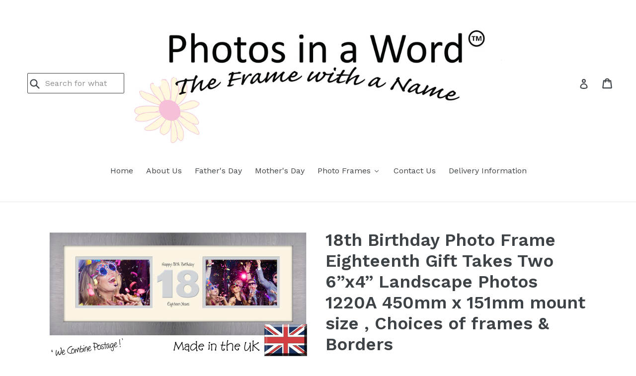

--- FILE ---
content_type: text/html; charset=utf-8
request_url: https://photosinaword.co.uk/products/18th-birthday-photo-frame-eighteenth-gift-takes-two-6-x4-landscape-photos-1220a-450mm-x-151mm-mount-size-choices-of-frames-borders
body_size: 24216
content:
<!doctype html>
<!--[if IE 9]> <html class="ie9 no-js" lang="en"> <![endif]-->
<!--[if (gt IE 9)|!(IE)]><!--> <html class="no-js" lang="en"> <!--<![endif]-->
<head>
  <meta charset="utf-8">
  <meta http-equiv="X-UA-Compatible" content="IE=edge,chrome=1">
  <meta name="viewport" content="width=device-width,initial-scale=1">
  <meta name="theme-color" content="#7796a8">
  <meta name="robots" content="index, follow">
  <link rel="canonical" href="https://photosinaword.co.uk/products/18th-birthday-photo-frame-eighteenth-gift-takes-two-6-x4-landscape-photos-1220a-450mm-x-151mm-mount-size-choices-of-frames-borders">

  

  
  <title>
    18th Birthday Photo Frame Eighteenth Gift Takes Two 6”x4” Landscape Ph
    
    
    
      &ndash; Photos in a word
    
  </title>

  
    <meta name="description" content="18th Birthday Photo Frame by Photos in a Word Quality item designed and made exclusively by us in the UK, coming double mounted (cut top mount border bonded onto cut bottom mount border) both using thick quality mount board. Photo size is two Landscape 6”x4” photos. Ready to wall hang also comes with stand, overall siz">
  

  <!-- /snippets/social-meta-tags.liquid -->
<meta property="og:site_name" content="Photos in a word">
<meta property="og:url" content="https://photosinaword.co.uk/products/18th-birthday-photo-frame-eighteenth-gift-takes-two-6-x4-landscape-photos-1220a-450mm-x-151mm-mount-size-choices-of-frames-borders">
<meta property="og:title" content="18th Birthday Photo Frame Eighteenth Gift Takes Two 6”x4” Landscape Photos 1220A 450mm x 151mm mount size  , Choices of frames & Borders">
<meta property="og:type" content="product">
<meta property="og:description" content="18th Birthday Photo Frame by Photos in a Word Quality item designed and made exclusively by us in the UK, coming double mounted (cut top mount border bonded onto cut bottom mount border) both using thick quality mount board. Photo size is two Landscape 6”x4” photos. Ready to wall hang also comes with stand, overall siz"><meta property="og:price:amount" content="13.99">
  <meta property="og:price:currency" content="GBP"><meta property="og:image" content="http://photosinaword.co.uk/cdn/shop/products/two_box_18th_birthday_cream_grey_brsilv_copy_1024x1024.jpg?v=1531831285"><meta property="og:image" content="http://photosinaword.co.uk/cdn/shop/products/frame_colours_copy_2a07af87-2097-479d-b291-5b10bb3546b1_1024x1024.jpg?v=1531831285"><meta property="og:image" content="http://photosinaword.co.uk/cdn/shop/products/oak_finish_frame_copy_65ee418c-39ad-44b0-92df-3e08ffe6305e_1024x1024.jpg?v=1531831285">
<meta property="og:image:secure_url" content="https://photosinaword.co.uk/cdn/shop/products/two_box_18th_birthday_cream_grey_brsilv_copy_1024x1024.jpg?v=1531831285"><meta property="og:image:secure_url" content="https://photosinaword.co.uk/cdn/shop/products/frame_colours_copy_2a07af87-2097-479d-b291-5b10bb3546b1_1024x1024.jpg?v=1531831285"><meta property="og:image:secure_url" content="https://photosinaword.co.uk/cdn/shop/products/oak_finish_frame_copy_65ee418c-39ad-44b0-92df-3e08ffe6305e_1024x1024.jpg?v=1531831285">

<meta name="twitter:site" content="@">
<meta name="twitter:card" content="summary_large_image">
<meta name="twitter:title" content="18th Birthday Photo Frame Eighteenth Gift Takes Two 6”x4” Landscape Photos 1220A 450mm x 151mm mount size  , Choices of frames & Borders">
<meta name="twitter:description" content="18th Birthday Photo Frame by Photos in a Word Quality item designed and made exclusively by us in the UK, coming double mounted (cut top mount border bonded onto cut bottom mount border) both using thick quality mount board. Photo size is two Landscape 6”x4” photos. Ready to wall hang also comes with stand, overall siz">


  <link href="//photosinaword.co.uk/cdn/shop/t/10/assets/theme.scss.css?v=156822290653076552921662656234" rel="stylesheet" type="text/css" media="all" />
  

  <link href="//fonts.googleapis.com/css?family=Work+Sans:400,700" rel="stylesheet" type="text/css" media="all" />


  

    <link href="//fonts.googleapis.com/css?family=Work+Sans:600" rel="stylesheet" type="text/css" media="all" />
  



  <script>
    var theme = {
      strings: {
        addToCart: "Add to cart",
        soldOut: "Sold out",
        unavailable: "Unavailable",
        showMore: "Show More",
        showLess: "Show Less"
      },
      moneyFormat: "£{{amount}}"
    }

    document.documentElement.className = document.documentElement.className.replace('no-js', 'js');
  </script>
  
  

  <!--[if (lte IE 9) ]><script src="//photosinaword.co.uk/cdn/shop/t/10/assets/match-media.min.js?v=22265819453975888031508513525" type="text/javascript"></script><![endif]-->

  

  <!--[if (gt IE 9)|!(IE)]><!--><script src="//photosinaword.co.uk/cdn/shop/t/10/assets/vendor.js?v=136118274122071307521508513525" defer="defer"></script><!--<![endif]-->
  <!--[if lte IE 9]><script src="//photosinaword.co.uk/cdn/shop/t/10/assets/vendor.js?v=136118274122071307521508513525"></script><![endif]-->

  <!--[if (gt IE 9)|!(IE)]><!--><script src="//photosinaword.co.uk/cdn/shop/t/10/assets/theme.js?v=157915646904488482801508513525" defer="defer"></script><!--<![endif]-->
  <!--[if lte IE 9]><script src="//photosinaword.co.uk/cdn/shop/t/10/assets/theme.js?v=157915646904488482801508513525"></script><![endif]-->
  
  <script src="//cdnjs.cloudflare.com/ajax/libs/jquery/2.1.3/jquery.min.js" type="text/javascript"></script>
  <script src="//ajax.googleapis.com/ajax/libs/jqueryui/1.11.2/jquery-ui.min.js" type="text/javascript"></script>
  
  <link rel="stylesheet" href="https://code.ionicframework.com/ionicons/2.0.1/css/ionicons.min.css">
  
  
  
  <script>window.performance && window.performance.mark && window.performance.mark('shopify.content_for_header.start');</script><meta id="shopify-digital-wallet" name="shopify-digital-wallet" content="/20559539/digital_wallets/dialog">
<meta name="shopify-checkout-api-token" content="821d44a9b7d6f5e64b7f1381ac9880c3">
<meta id="in-context-paypal-metadata" data-shop-id="20559539" data-venmo-supported="false" data-environment="production" data-locale="en_US" data-paypal-v4="true" data-currency="GBP">
<link rel="alternate" type="application/json+oembed" href="https://photosinaword.co.uk/products/18th-birthday-photo-frame-eighteenth-gift-takes-two-6-x4-landscape-photos-1220a-450mm-x-151mm-mount-size-choices-of-frames-borders.oembed">
<script async="async" src="/checkouts/internal/preloads.js?locale=en-GB"></script>
<link rel="preconnect" href="https://shop.app" crossorigin="anonymous">
<script async="async" src="https://shop.app/checkouts/internal/preloads.js?locale=en-GB&shop_id=20559539" crossorigin="anonymous"></script>
<script id="apple-pay-shop-capabilities" type="application/json">{"shopId":20559539,"countryCode":"GB","currencyCode":"GBP","merchantCapabilities":["supports3DS"],"merchantId":"gid:\/\/shopify\/Shop\/20559539","merchantName":"Photos in a word","requiredBillingContactFields":["postalAddress","email","phone"],"requiredShippingContactFields":["postalAddress","email","phone"],"shippingType":"shipping","supportedNetworks":["visa","maestro","masterCard","amex","discover","elo"],"total":{"type":"pending","label":"Photos in a word","amount":"1.00"},"shopifyPaymentsEnabled":true,"supportsSubscriptions":true}</script>
<script id="shopify-features" type="application/json">{"accessToken":"821d44a9b7d6f5e64b7f1381ac9880c3","betas":["rich-media-storefront-analytics"],"domain":"photosinaword.co.uk","predictiveSearch":true,"shopId":20559539,"locale":"en"}</script>
<script>var Shopify = Shopify || {};
Shopify.shop = "photos-in-a-word.myshopify.com";
Shopify.locale = "en";
Shopify.currency = {"active":"GBP","rate":"1.0"};
Shopify.country = "GB";
Shopify.theme = {"name":"20-oct-2017 - ST - Frame Viewer","id":6020366363,"schema_name":"Debut","schema_version":"1.2.0","theme_store_id":null,"role":"main"};
Shopify.theme.handle = "null";
Shopify.theme.style = {"id":null,"handle":null};
Shopify.cdnHost = "photosinaword.co.uk/cdn";
Shopify.routes = Shopify.routes || {};
Shopify.routes.root = "/";</script>
<script type="module">!function(o){(o.Shopify=o.Shopify||{}).modules=!0}(window);</script>
<script>!function(o){function n(){var o=[];function n(){o.push(Array.prototype.slice.apply(arguments))}return n.q=o,n}var t=o.Shopify=o.Shopify||{};t.loadFeatures=n(),t.autoloadFeatures=n()}(window);</script>
<script>
  window.ShopifyPay = window.ShopifyPay || {};
  window.ShopifyPay.apiHost = "shop.app\/pay";
  window.ShopifyPay.redirectState = null;
</script>
<script id="shop-js-analytics" type="application/json">{"pageType":"product"}</script>
<script defer="defer" async type="module" src="//photosinaword.co.uk/cdn/shopifycloud/shop-js/modules/v2/client.init-shop-cart-sync_BN7fPSNr.en.esm.js"></script>
<script defer="defer" async type="module" src="//photosinaword.co.uk/cdn/shopifycloud/shop-js/modules/v2/chunk.common_Cbph3Kss.esm.js"></script>
<script defer="defer" async type="module" src="//photosinaword.co.uk/cdn/shopifycloud/shop-js/modules/v2/chunk.modal_DKumMAJ1.esm.js"></script>
<script type="module">
  await import("//photosinaword.co.uk/cdn/shopifycloud/shop-js/modules/v2/client.init-shop-cart-sync_BN7fPSNr.en.esm.js");
await import("//photosinaword.co.uk/cdn/shopifycloud/shop-js/modules/v2/chunk.common_Cbph3Kss.esm.js");
await import("//photosinaword.co.uk/cdn/shopifycloud/shop-js/modules/v2/chunk.modal_DKumMAJ1.esm.js");

  window.Shopify.SignInWithShop?.initShopCartSync?.({"fedCMEnabled":true,"windoidEnabled":true});

</script>
<script>
  window.Shopify = window.Shopify || {};
  if (!window.Shopify.featureAssets) window.Shopify.featureAssets = {};
  window.Shopify.featureAssets['shop-js'] = {"shop-cart-sync":["modules/v2/client.shop-cart-sync_CJVUk8Jm.en.esm.js","modules/v2/chunk.common_Cbph3Kss.esm.js","modules/v2/chunk.modal_DKumMAJ1.esm.js"],"init-fed-cm":["modules/v2/client.init-fed-cm_7Fvt41F4.en.esm.js","modules/v2/chunk.common_Cbph3Kss.esm.js","modules/v2/chunk.modal_DKumMAJ1.esm.js"],"init-shop-email-lookup-coordinator":["modules/v2/client.init-shop-email-lookup-coordinator_Cc088_bR.en.esm.js","modules/v2/chunk.common_Cbph3Kss.esm.js","modules/v2/chunk.modal_DKumMAJ1.esm.js"],"init-windoid":["modules/v2/client.init-windoid_hPopwJRj.en.esm.js","modules/v2/chunk.common_Cbph3Kss.esm.js","modules/v2/chunk.modal_DKumMAJ1.esm.js"],"shop-button":["modules/v2/client.shop-button_B0jaPSNF.en.esm.js","modules/v2/chunk.common_Cbph3Kss.esm.js","modules/v2/chunk.modal_DKumMAJ1.esm.js"],"shop-cash-offers":["modules/v2/client.shop-cash-offers_DPIskqss.en.esm.js","modules/v2/chunk.common_Cbph3Kss.esm.js","modules/v2/chunk.modal_DKumMAJ1.esm.js"],"shop-toast-manager":["modules/v2/client.shop-toast-manager_CK7RT69O.en.esm.js","modules/v2/chunk.common_Cbph3Kss.esm.js","modules/v2/chunk.modal_DKumMAJ1.esm.js"],"init-shop-cart-sync":["modules/v2/client.init-shop-cart-sync_BN7fPSNr.en.esm.js","modules/v2/chunk.common_Cbph3Kss.esm.js","modules/v2/chunk.modal_DKumMAJ1.esm.js"],"init-customer-accounts-sign-up":["modules/v2/client.init-customer-accounts-sign-up_CfPf4CXf.en.esm.js","modules/v2/client.shop-login-button_DeIztwXF.en.esm.js","modules/v2/chunk.common_Cbph3Kss.esm.js","modules/v2/chunk.modal_DKumMAJ1.esm.js"],"pay-button":["modules/v2/client.pay-button_CgIwFSYN.en.esm.js","modules/v2/chunk.common_Cbph3Kss.esm.js","modules/v2/chunk.modal_DKumMAJ1.esm.js"],"init-customer-accounts":["modules/v2/client.init-customer-accounts_DQ3x16JI.en.esm.js","modules/v2/client.shop-login-button_DeIztwXF.en.esm.js","modules/v2/chunk.common_Cbph3Kss.esm.js","modules/v2/chunk.modal_DKumMAJ1.esm.js"],"avatar":["modules/v2/client.avatar_BTnouDA3.en.esm.js"],"init-shop-for-new-customer-accounts":["modules/v2/client.init-shop-for-new-customer-accounts_CsZy_esa.en.esm.js","modules/v2/client.shop-login-button_DeIztwXF.en.esm.js","modules/v2/chunk.common_Cbph3Kss.esm.js","modules/v2/chunk.modal_DKumMAJ1.esm.js"],"shop-follow-button":["modules/v2/client.shop-follow-button_BRMJjgGd.en.esm.js","modules/v2/chunk.common_Cbph3Kss.esm.js","modules/v2/chunk.modal_DKumMAJ1.esm.js"],"checkout-modal":["modules/v2/client.checkout-modal_B9Drz_yf.en.esm.js","modules/v2/chunk.common_Cbph3Kss.esm.js","modules/v2/chunk.modal_DKumMAJ1.esm.js"],"shop-login-button":["modules/v2/client.shop-login-button_DeIztwXF.en.esm.js","modules/v2/chunk.common_Cbph3Kss.esm.js","modules/v2/chunk.modal_DKumMAJ1.esm.js"],"lead-capture":["modules/v2/client.lead-capture_DXYzFM3R.en.esm.js","modules/v2/chunk.common_Cbph3Kss.esm.js","modules/v2/chunk.modal_DKumMAJ1.esm.js"],"shop-login":["modules/v2/client.shop-login_CA5pJqmO.en.esm.js","modules/v2/chunk.common_Cbph3Kss.esm.js","modules/v2/chunk.modal_DKumMAJ1.esm.js"],"payment-terms":["modules/v2/client.payment-terms_BxzfvcZJ.en.esm.js","modules/v2/chunk.common_Cbph3Kss.esm.js","modules/v2/chunk.modal_DKumMAJ1.esm.js"]};
</script>
<script>(function() {
  var isLoaded = false;
  function asyncLoad() {
    if (isLoaded) return;
    isLoaded = true;
    var urls = ["\/\/d1liekpayvooaz.cloudfront.net\/apps\/customizery\/customizery.js?shop=photos-in-a-word.myshopify.com","https:\/\/services.run.heybotplus.com\/assets\/js\/sn-sm-search.js?shop=photos-in-a-word.myshopify.com"];
    for (var i = 0; i < urls.length; i++) {
      var s = document.createElement('script');
      s.type = 'text/javascript';
      s.async = true;
      s.src = urls[i];
      var x = document.getElementsByTagName('script')[0];
      x.parentNode.insertBefore(s, x);
    }
  };
  if(window.attachEvent) {
    window.attachEvent('onload', asyncLoad);
  } else {
    window.addEventListener('load', asyncLoad, false);
  }
})();</script>
<script id="__st">var __st={"a":20559539,"offset":0,"reqid":"2172618a-334c-43c1-b3b2-9b2e18e84a25-1770077464","pageurl":"photosinaword.co.uk\/products\/18th-birthday-photo-frame-eighteenth-gift-takes-two-6-x4-landscape-photos-1220a-450mm-x-151mm-mount-size-choices-of-frames-borders","u":"fe3451209bcb","p":"product","rtyp":"product","rid":754309857373};</script>
<script>window.ShopifyPaypalV4VisibilityTracking = true;</script>
<script id="captcha-bootstrap">!function(){'use strict';const t='contact',e='account',n='new_comment',o=[[t,t],['blogs',n],['comments',n],[t,'customer']],c=[[e,'customer_login'],[e,'guest_login'],[e,'recover_customer_password'],[e,'create_customer']],r=t=>t.map((([t,e])=>`form[action*='/${t}']:not([data-nocaptcha='true']) input[name='form_type'][value='${e}']`)).join(','),a=t=>()=>t?[...document.querySelectorAll(t)].map((t=>t.form)):[];function s(){const t=[...o],e=r(t);return a(e)}const i='password',u='form_key',d=['recaptcha-v3-token','g-recaptcha-response','h-captcha-response',i],f=()=>{try{return window.sessionStorage}catch{return}},m='__shopify_v',_=t=>t.elements[u];function p(t,e,n=!1){try{const o=window.sessionStorage,c=JSON.parse(o.getItem(e)),{data:r}=function(t){const{data:e,action:n}=t;return t[m]||n?{data:e,action:n}:{data:t,action:n}}(c);for(const[e,n]of Object.entries(r))t.elements[e]&&(t.elements[e].value=n);n&&o.removeItem(e)}catch(o){console.error('form repopulation failed',{error:o})}}const l='form_type',E='cptcha';function T(t){t.dataset[E]=!0}const w=window,h=w.document,L='Shopify',v='ce_forms',y='captcha';let A=!1;((t,e)=>{const n=(g='f06e6c50-85a8-45c8-87d0-21a2b65856fe',I='https://cdn.shopify.com/shopifycloud/storefront-forms-hcaptcha/ce_storefront_forms_captcha_hcaptcha.v1.5.2.iife.js',D={infoText:'Protected by hCaptcha',privacyText:'Privacy',termsText:'Terms'},(t,e,n)=>{const o=w[L][v],c=o.bindForm;if(c)return c(t,g,e,D).then(n);var r;o.q.push([[t,g,e,D],n]),r=I,A||(h.body.append(Object.assign(h.createElement('script'),{id:'captcha-provider',async:!0,src:r})),A=!0)});var g,I,D;w[L]=w[L]||{},w[L][v]=w[L][v]||{},w[L][v].q=[],w[L][y]=w[L][y]||{},w[L][y].protect=function(t,e){n(t,void 0,e),T(t)},Object.freeze(w[L][y]),function(t,e,n,w,h,L){const[v,y,A,g]=function(t,e,n){const i=e?o:[],u=t?c:[],d=[...i,...u],f=r(d),m=r(i),_=r(d.filter((([t,e])=>n.includes(e))));return[a(f),a(m),a(_),s()]}(w,h,L),I=t=>{const e=t.target;return e instanceof HTMLFormElement?e:e&&e.form},D=t=>v().includes(t);t.addEventListener('submit',(t=>{const e=I(t);if(!e)return;const n=D(e)&&!e.dataset.hcaptchaBound&&!e.dataset.recaptchaBound,o=_(e),c=g().includes(e)&&(!o||!o.value);(n||c)&&t.preventDefault(),c&&!n&&(function(t){try{if(!f())return;!function(t){const e=f();if(!e)return;const n=_(t);if(!n)return;const o=n.value;o&&e.removeItem(o)}(t);const e=Array.from(Array(32),(()=>Math.random().toString(36)[2])).join('');!function(t,e){_(t)||t.append(Object.assign(document.createElement('input'),{type:'hidden',name:u})),t.elements[u].value=e}(t,e),function(t,e){const n=f();if(!n)return;const o=[...t.querySelectorAll(`input[type='${i}']`)].map((({name:t})=>t)),c=[...d,...o],r={};for(const[a,s]of new FormData(t).entries())c.includes(a)||(r[a]=s);n.setItem(e,JSON.stringify({[m]:1,action:t.action,data:r}))}(t,e)}catch(e){console.error('failed to persist form',e)}}(e),e.submit())}));const S=(t,e)=>{t&&!t.dataset[E]&&(n(t,e.some((e=>e===t))),T(t))};for(const o of['focusin','change'])t.addEventListener(o,(t=>{const e=I(t);D(e)&&S(e,y())}));const B=e.get('form_key'),M=e.get(l),P=B&&M;t.addEventListener('DOMContentLoaded',(()=>{const t=y();if(P)for(const e of t)e.elements[l].value===M&&p(e,B);[...new Set([...A(),...v().filter((t=>'true'===t.dataset.shopifyCaptcha))])].forEach((e=>S(e,t)))}))}(h,new URLSearchParams(w.location.search),n,t,e,['guest_login'])})(!0,!0)}();</script>
<script integrity="sha256-4kQ18oKyAcykRKYeNunJcIwy7WH5gtpwJnB7kiuLZ1E=" data-source-attribution="shopify.loadfeatures" defer="defer" src="//photosinaword.co.uk/cdn/shopifycloud/storefront/assets/storefront/load_feature-a0a9edcb.js" crossorigin="anonymous"></script>
<script crossorigin="anonymous" defer="defer" src="//photosinaword.co.uk/cdn/shopifycloud/storefront/assets/shopify_pay/storefront-65b4c6d7.js?v=20250812"></script>
<script data-source-attribution="shopify.dynamic_checkout.dynamic.init">var Shopify=Shopify||{};Shopify.PaymentButton=Shopify.PaymentButton||{isStorefrontPortableWallets:!0,init:function(){window.Shopify.PaymentButton.init=function(){};var t=document.createElement("script");t.src="https://photosinaword.co.uk/cdn/shopifycloud/portable-wallets/latest/portable-wallets.en.js",t.type="module",document.head.appendChild(t)}};
</script>
<script data-source-attribution="shopify.dynamic_checkout.buyer_consent">
  function portableWalletsHideBuyerConsent(e){var t=document.getElementById("shopify-buyer-consent"),n=document.getElementById("shopify-subscription-policy-button");t&&n&&(t.classList.add("hidden"),t.setAttribute("aria-hidden","true"),n.removeEventListener("click",e))}function portableWalletsShowBuyerConsent(e){var t=document.getElementById("shopify-buyer-consent"),n=document.getElementById("shopify-subscription-policy-button");t&&n&&(t.classList.remove("hidden"),t.removeAttribute("aria-hidden"),n.addEventListener("click",e))}window.Shopify?.PaymentButton&&(window.Shopify.PaymentButton.hideBuyerConsent=portableWalletsHideBuyerConsent,window.Shopify.PaymentButton.showBuyerConsent=portableWalletsShowBuyerConsent);
</script>
<script data-source-attribution="shopify.dynamic_checkout.cart.bootstrap">document.addEventListener("DOMContentLoaded",(function(){function t(){return document.querySelector("shopify-accelerated-checkout-cart, shopify-accelerated-checkout")}if(t())Shopify.PaymentButton.init();else{new MutationObserver((function(e,n){t()&&(Shopify.PaymentButton.init(),n.disconnect())})).observe(document.body,{childList:!0,subtree:!0})}}));
</script>
<link id="shopify-accelerated-checkout-styles" rel="stylesheet" media="screen" href="https://photosinaword.co.uk/cdn/shopifycloud/portable-wallets/latest/accelerated-checkout-backwards-compat.css" crossorigin="anonymous">
<style id="shopify-accelerated-checkout-cart">
        #shopify-buyer-consent {
  margin-top: 1em;
  display: inline-block;
  width: 100%;
}

#shopify-buyer-consent.hidden {
  display: none;
}

#shopify-subscription-policy-button {
  background: none;
  border: none;
  padding: 0;
  text-decoration: underline;
  font-size: inherit;
  cursor: pointer;
}

#shopify-subscription-policy-button::before {
  box-shadow: none;
}

      </style>

<script>window.performance && window.performance.mark && window.performance.mark('shopify.content_for_header.end');</script>
  

  
 
  
  <!-- Infinite Options app by ShopPad -->
  <script src='//d1liekpayvooaz.cloudfront.net/apps/customizery/customizery.js?shop=photos-in-a-word.myshopify.com'></script>
  
<!-- BEGIN app block: shopify://apps/buddha-mega-menu-navigation/blocks/megamenu/dbb4ce56-bf86-4830-9b3d-16efbef51c6f -->
<script>
        var productImageAndPrice = [],
            collectionImages = [],
            articleImages = [],
            mmLivIcons = false,
            mmFlipClock = false,
            mmFixesUseJquery = false,
            mmNumMMI = 7,
            mmSchemaTranslation = {},
            mmMenuStrings =  [] ,
            mmShopLocale = "en",
            mmShopLocaleCollectionsRoute = "/collections",
            mmSchemaDesignJSON = [{"action":"menu-select","value":"main-menu"},{"action":"design","setting":"font_family","value":"Default"},{"action":"design","setting":"tree_sub_direction","value":"set_tree_auto"},{"action":"design","setting":"button_background_hover_color","value":"#0d8781"},{"action":"design","setting":"link_hover_color","value":"#0da19a"},{"action":"design","setting":"button_background_color","value":"#0da19a"},{"action":"design","setting":"link_color","value":"#4e4e4e"},{"action":"design","setting":"background_hover_color","value":"#f9f9f9"},{"action":"design","setting":"background_color","value":"#ffffff"},{"action":"design","setting":"button_text_hover_color","value":"#ffffff"},{"action":"design","setting":"button_text_color","value":"#ffffff"},{"action":"design","setting":"font_size","value":"13px"},{"action":"design","setting":"text_color","value":"#222222"},{"action":"design","setting":"vertical_text_color","value":"#ffffff"},{"action":"design","setting":"vertical_link_color","value":"#ffffff"},{"action":"design","setting":"vertical_link_hover_color","value":"#0da19a"},{"action":"design","setting":"vertical_font_size","value":"13px"}],
            mmDomChangeSkipUl = "",
            buddhaMegaMenuShop = "photos-in-a-word.myshopify.com",
            mmWireframeCompression = "0",
            mmExtensionAssetUrl = "https://cdn.shopify.com/extensions/019abe06-4a3f-7763-88da-170e1b54169b/mega-menu-151/assets/";var bestSellersHTML = '';var newestProductsHTML = '';/* get link lists api */
        var linkLists={"main-menu" : {"title":"Main menu", "items":["/collections","/collections/all","/collections/personalised-photo-frames","/collections/birthday","/collections/anniversary","/collections/signing-photo-frames","/collections/friends","/collections/wedding","/collections/baby","/collections/graduation","/collections/plain-no-wording",]},"footer" : {"title":"Footer menu", "items":["/search",]},"customer-account-main-menu" : {"title":"Customer account main menu", "items":["/","https://shopify.com/20559539/account/orders?locale=en&amp;region_country=GB",]},};/*ENDPARSE*/

        

        /* set product prices *//* get the collection images *//* get the article images *//* customer fixes */
        var mmThemeFixesBeforeInit = function(){ /* generic mobile menu toggle translate effect */ document.addEventListener("toggleSubmenu", function (e) { var pc = document.querySelector("#PageContainer"); var mm = document.querySelector("#MobileNav"); if (pc && mm && typeof e.mmMobileHeight != "undefined"){ var pcStyle = pc.getAttribute("style"); if (pcStyle && pcStyle.indexOf("translate3d") != -1) { pc.style.transform = "translate3d(0px, "+ e.mmMobileHeight +"px, 0px)"; } } }); mmAddStyle(" .header__icons {z-index: 1003;} "); if (document.querySelectorAll(".sf-menu-links,ul.sf-nav").length == 2) { customMenuUls=".sf-menu-links,ul.sf-nav"; mmHorizontalMenus="ul.sf-nav"; mmVerticalMenus=".sf-menu-links"; mmAddStyle("@media screen and (min-width:1280px) { .sf-header__desktop {display: block !important;} }"); } window.mmLoadFunction = function(){ setTimeout(function(){ var m = document.querySelector("#megamenu_level__1"); if (m && m.matches(".vertical-mega-menu")) reinitMenus("#megamenu_level__1"); },100); }; if (document.readyState !== "loading") { mmLoadFunction(); } else { document.removeEventListener("DOMContentLoaded", mmLoadFunction); document.addEventListener("DOMContentLoaded", mmLoadFunction); } }; var mmThemeFixesBefore = function(){ window.buddhaFilterLiElements = function(liElements){ var elements = []; for (var i=0; i<liElements.length; i++) { if (liElements[i].querySelector("[href=\"/cart\"]") == null) { elements.push(liElements[i]); } } return elements; }; if (tempMenuObject.u.matches("#mobile_menu, #velaMegamenu .nav, #SiteNav, #siteNav")) { tempMenuObject.forceMenu = true; tempMenuObject.skipCheck = true; tempMenuObject.liItems = buddhaFilterLiElements(mmNot(tempMenuObject.u.children, ".search_container,.site-nav__item_cart")); } else if (tempMenuObject.u.matches(".main_nav .nav .menu")) { var numMenusApplied = 0, numMenusAppliedSticky = 0; mmForEach(document, ".main_nav .nav .menu", function(el){ if (el.closest(".sticky_nav") == null) { if (el.querySelector(".buddha-menu-item")) { numMenusApplied++; } } else { if (el.querySelector(".buddha-menu-item")) { numMenusAppliedSticky++; } } }); if (((tempMenuObject.u.closest(".sticky_nav")) && (numMenusAppliedSticky < 1)) || ((tempMenuObject.u.closest(".sticky_nav")) && (numMenusApplied < 1))) { tempMenuObject.forceMenu = true; tempMenuObject.skipCheck = true; tempMenuObject.liItems = buddhaFilterLiElements(mmNot(tempMenuObject.u.children, ".search_container,.site-nav__item_cart")); } } else if (tempMenuObject.u.matches("#mobile-menu:not(.mm-menu)") && tempMenuObject.u.querySelector(".hamburger,.shifter-handle") == null) { tempMenuObject.forceMenu = true; tempMenuObject.skipCheck = true; tempMenuObject.liItems = buddhaFilterLiElements(tempMenuObject.u.children); } else if (tempMenuObject.u.matches("#accessibleNav") && tempMenuObject.u.closest("#topnav2") == null) { tempMenuObject.forceMenu = true; tempMenuObject.skipCheck = true; tempMenuObject.liItems = buddhaFilterLiElements(mmNot(tempMenuObject.u.children, ".customer-navlink")); } else if (tempMenuObject.u.matches("#megamenu_level__1")) { tempMenuObject.forceMenu = true; tempMenuObject.skipCheck = true; tempMenuObject.liClasses = "level_1__item"; tempMenuObject.aClasses = "level_1__link"; tempMenuObject.liItems = buddhaFilterLiElements(tempMenuObject.u.children); } else if (tempMenuObject.u.matches(".mobile-nav__items")) { tempMenuObject.forceMenu = true; tempMenuObject.skipCheck = true; tempMenuObject.liClasses = "mobile-nav__item"; tempMenuObject.aClasses = "mobile-nav__link"; tempMenuObject.liItems = buddhaFilterLiElements(tempMenuObject.u.children); } else if (tempMenuObject.u.matches("#NavDrawer > .mobile-nav") && document.querySelector(".mobile-nav>.buddha-menu-item") == null ) { tempMenuObject.forceMenu = true; tempMenuObject.skipCheck = true; tempMenuObject.liClasses = "mobile-nav__item"; tempMenuObject.aClasses = "mobile-nav__link"; tempMenuObject.liItems = buddhaFilterLiElements(mmNot(tempMenuObject.u.children, ".mobile-nav__search")); } else if (tempMenuObject.u.matches(".mobile-nav-wrapper > .mobile-nav")) { tempMenuObject.forceMenu = true; tempMenuObject.skipCheck = true; tempMenuObject.liClasses = "mobile-nav__item border-bottom"; tempMenuObject.aClasses = "mobile-nav__link"; tempMenuObject.liItems = buddhaFilterLiElements(mmNot(tempMenuObject.u.children, ".mobile-nav__search")); } else if (tempMenuObject.u.matches("#nav .mm-panel .mm-listview")) { tempMenuObject.forceMenu = true; tempMenuObject.skipCheck = true; tempMenuObject.liItems = buddhaFilterLiElements(tempMenuObject.u.children); var firstMmPanel = true; mmForEach(document, "#nav>.mm-panels>.mm-panel", function(el){ if (firstMmPanel) { firstMmPanel = false; el.classList.remove("mm-hidden"); el.classList.remove("mm-subopened"); } else { el.parentElement.removeChild(el); } }); } else if (tempMenuObject.u.matches(".SidebarMenu__Nav--primary")) { tempMenuObject.forceMenu = true; tempMenuObject.skipCheck = true; tempMenuObject.liClasses = "Collapsible"; tempMenuObject.aClasses = "Collapsible__Button Heading u-h6"; tempMenuObject.liItems = buddhaFilterLiElements(tempMenuObject.u.children); } else if (tempMenuObject.u.matches(".mm_menus_ul")) { tempMenuObject.forceMenu = true; tempMenuObject.skipCheck = true; tempMenuObject.liClasses = "ets_menu_item"; tempMenuObject.aClasses = "mm-nowrap"; tempMenuObject.liItems = buddhaFilterLiElements(tempMenuObject.u.children); mmAddStyle(" .horizontal-mega-menu > .buddha-menu-item > a {white-space: nowrap;} ", "mmThemeCStyle"); } else if (tempMenuObject.u.matches("#accordion")) { tempMenuObject.forceMenu = true; tempMenuObject.skipCheck = true; tempMenuObject.liClasses = ""; tempMenuObject.aClasses = ""; tempMenuObject.liItems = tempMenuObject.u.children; } else if (tempMenuObject.u.matches(".mobile-menu__panel:first-child .mobile-menu__nav")) { tempMenuObject.forceMenu = true; tempMenuObject.skipCheck=true; tempMenuObject.liClasses = "mobile-menu__nav-item"; tempMenuObject.aClasses = "mobile-menu__nav-link"; tempMenuObject.liItems = tempMenuObject.u.children; } else if (tempMenuObject.u.matches("#nt_menu_id")) { tempMenuObject.forceMenu = true; tempMenuObject.skipCheck=true; tempMenuObject.liClasses = "menu-item type_simple"; tempMenuObject.aClasses = "lh__1 flex al_center pr"; tempMenuObject.liItems = tempMenuObject.u.children; } else if (tempMenuObject.u.matches("#menu_mb_cat")) { tempMenuObject.forceMenu = true; tempMenuObject.skipCheck=true; tempMenuObject.liClasses = "menu-item type_simple"; tempMenuObject.aClasses = ""; tempMenuObject.liItems = tempMenuObject.u.children; } else if (tempMenuObject.u.matches("#menu_mb_ul")) { tempMenuObject.forceMenu = true; tempMenuObject.skipCheck=true; tempMenuObject.liClasses = "menu-item only_icon_false"; tempMenuObject.aClasses = ""; tempMenuObject.liItems = mmNot(tempMenuObject.u.children, "#customer_login_link,#customer_register_link,#item_mb_help", true); mmAddStyle(" #menu_mb_ul.vertical-mega-menu li.buddha-menu-item>a {display: flex !important;} #menu_mb_ul.vertical-mega-menu li.buddha-menu-item>a>.mm-title {padding: 0 !important;} ", "mmThemeStyle"); } else if (tempMenuObject.u.matches(".header__inline-menu > .list-menu")) { tempMenuObject.forceMenu = true; tempMenuObject.skipCheck=true; tempMenuObject.liClasses = ""; tempMenuObject.aClasses = "header__menu-item list-menu__item link focus-inset"; tempMenuObject.liItems = tempMenuObject.u.children; } else if (tempMenuObject.u.matches(".menu-drawer__navigation>.list-menu")) { tempMenuObject.forceMenu = true; tempMenuObject.skipCheck=true; tempMenuObject.liClasses = ""; tempMenuObject.aClasses = "menu-drawer__menu-item list-menu__item link link--text focus-inset"; tempMenuObject.liItems = tempMenuObject.u.children; } else if (tempMenuObject.u.matches(".header__menu-items")) { tempMenuObject.forceMenu = true; tempMenuObject.skipCheck = true; tempMenuObject.liClasses = "navbar-item header__item has-mega-menu"; tempMenuObject.aClasses = "navbar-link header__link"; tempMenuObject.liItems = tempMenuObject.u.children; mmAddStyle(" .horizontal-mega-menu .buddha-menu-item>a:after{content: none;} ", "mmThemeStyle"); } else if (tempMenuObject.u.matches(".header__navigation")) { tempMenuObject.forceMenu = true; tempMenuObject.skipCheck = true; tempMenuObject.liClasses = "header__nav-item"; tempMenuObject.aClasses = ""; tempMenuObject.liItems = tempMenuObject.u.children; } else if (tempMenuObject.u.matches(".slide-nav")) { mmVerticalMenus=".slide-nav"; tempMenuObject.forceMenu = true; tempMenuObject.skipCheck = true; tempMenuObject.liClasses = "slide-nav__item"; tempMenuObject.aClasses = "slide-nav__link"; tempMenuObject.liItems = tempMenuObject.u.children; } else if (tempMenuObject.u.matches(".header__links-list")) { tempMenuObject.forceMenu = true; tempMenuObject.skipCheck = true; tempMenuObject.liClasses = ""; tempMenuObject.aClasses = ""; tempMenuObject.liItems = tempMenuObject.u.children; mmAddStyle(".header__left,.header__links {overflow: visible !important; }"); } else if (tempMenuObject.u.matches("#menu-main-navigation,#menu-mobile-nav,#t4s-menu-drawer")) { tempMenuObject.forceMenu = true; tempMenuObject.skipCheck=true; tempMenuObject.liClasses = ""; tempMenuObject.aClasses = ""; tempMenuObject.liItems = tempMenuObject.u.children; } else if (tempMenuObject.u.matches(".nav-desktop:first-child > .nav-desktop__tier-1")) { tempMenuObject.forceMenu = true; tempMenuObject.skipCheck=true; tempMenuObject.liClasses = "nav-desktop__tier-1-item"; tempMenuObject.aClasses = "nav-desktop__tier-1-link"; tempMenuObject.liItems = tempMenuObject.u.children; } else if (tempMenuObject.u.matches(".mobile-nav") && tempMenuObject.u.querySelector(".appear-animation.appear-delay-2") != null) { tempMenuObject.forceMenu = true; tempMenuObject.skipCheck=true; tempMenuObject.liClasses = "mobile-nav__item appear-animation appear-delay-3"; tempMenuObject.aClasses = "mobile-nav__link"; tempMenuObject.liItems = mmNot(tempMenuObject.u.children, "a[href*=account],.mobile-nav__spacer", true); } else if (tempMenuObject.u.matches("nav > .list-menu")) { tempMenuObject.forceMenu = true; tempMenuObject.liClasses = ""; tempMenuObject.aClasses = "header__menu-item list-menu__item link link--text focus-inset"; tempMenuObject.liItems = tempMenuObject.u.children; } else if (tempMenuObject.u.matches(".site-navigation>.navmenu")) { tempMenuObject.forceMenu = true; tempMenuObject.skipCheck=true; tempMenuObject.liClasses = "navmenu-item navmenu-basic__item"; tempMenuObject.aClasses = "navmenu-link navmenu-link-depth-1"; tempMenuObject.liItems = tempMenuObject.u.children; } else if (tempMenuObject.u.matches("nav>.js-accordion-mobile-nav")) { tempMenuObject.skipCheck = true; tempMenuObject.forceMenu = true; tempMenuObject.liClasses = "js-accordion-header c-accordion__header"; tempMenuObject.aClasses = "js-accordion-link c-accordion__link"; tempMenuObject.liItems = mmNot(tempMenuObject.u.children, ".mobile-menu__item"); } else if (tempMenuObject.u.matches(".sf-menu-links")) { tempMenuObject.forceMenu = true; tempMenuObject.skipCheck = true; tempMenuObject.liClasses = "list-none"; tempMenuObject.aClasses = "block px-4 py-3"; tempMenuObject.liItems = tempMenuObject.u.children; } else if (tempMenuObject.u.matches(".sf-nav")) { tempMenuObject.forceMenu = true; tempMenuObject.skipCheck = true; tempMenuObject.liClasses = "sf-menu-item list-none sf-menu-item--no-mega sf-menu-item-parent"; tempMenuObject.aClasses = "block px-4 py-5 flex items-center sf__parent-item"; tempMenuObject.liItems = tempMenuObject.u.children; } else if (tempMenuObject.u.matches(".main-nav:not(.topnav)") && tempMenuObject.u.children.length>2) { tempMenuObject.forceMenu = true; tempMenuObject.skipCheck = true; tempMenuObject.liClasses = "main-nav__tier-1-item"; tempMenuObject.aClasses = "main-nav__tier-1-link"; tempMenuObject.liItems = tempMenuObject.u.children; } else if (tempMenuObject.u.matches(".mobile-nav") && tempMenuObject.u.querySelector(".mobile-nav__item") != null && document.querySelector(".mobile-nav .buddha-menu-item")==null) { tempMenuObject.forceMenu = true; tempMenuObject.skipCheck = true; tempMenuObject.liClasses = "mobile-nav__item"; tempMenuObject.aClasses = "mobile-nav__link"; tempMenuObject.liItems = tempMenuObject.u.children; } else if (tempMenuObject.u.matches("#t4s-nav-ul")) { tempMenuObject.forceMenu = true; tempMenuObject.liClasses = "t4s-type__mega menu-width__cus t4s-menu-item has--children menu-has__offsets"; tempMenuObject.aClasses = "t4s-lh-1 t4s-d-flex t4s-align-items-center t4s-pr"; tempMenuObject.liItems = tempMenuObject.u.children; } else if (tempMenuObject.u.matches("#menu-mb__ul")) { tempMenuObject.forceMenu = true; tempMenuObject.liClasses = "t4s-menu-item t4s-item-level-0"; tempMenuObject.aClasses = ""; tempMenuObject.liItems = mmNot(tempMenuObject.u.children, "#item_mb_wis,#item_mb_sea,#item_mb_acc,#item_mb_help"); } /* try to find li and a classes for requested menu if they are not set */ if (tempMenuObject.skipCheck == true) { var _links=[]; var keys = Object.keys(linkLists); for (var i=0; i<keys.length; i++) { if (selectedMenu == keys[i]) { _links = linkLists[keys[i]].items; break; } } mmForEachChild(tempMenuObject.u, "LI", function(li){ var href = null; var a = li.querySelector("a"); if (a) href = a.getAttribute("href"); if (href == null || (href != null && (href.substr(0,1) == "#" || href==""))){ var a2 = li.querySelector((!!document.documentMode) ? "* + a" : "a:nth-child(2)"); if (a2) { href = a2.getAttribute("href"); a = a2; } } if (href == null || (href != null && (href.substr(0,1) == "#" || href==""))) { var a2 = li.querySelector("a>a"); if (a2) { href = a2.getAttribute("href"); a = a2; } } /* stil no matching href, search all children a for a matching href */ if (href == null || (href != null && (href.substr(0,1) == "#" || href==""))) { var a2 = li.querySelectorAll("a[href]"); for (var i=0; i<a2.length; i++) { var href2 = a2[i].getAttribute("href"); if (_links[tempMenuObject.elementFits] != undefined && href2 == _links[tempMenuObject.elementFits]) { href = href2; a = a2[i]; break; } } } if (_links[tempMenuObject.elementFits] != undefined && href == _links[tempMenuObject.elementFits]) { if (tempMenuObject.liClasses == undefined) { tempMenuObject.liClasses = ""; } tempMenuObject.liClasses = concatClasses(li.getAttribute("class"), tempMenuObject.liClasses); if (tempMenuObject.aClasses == undefined) { tempMenuObject.aClasses = ""; } if (a) tempMenuObject.aClasses = concatClasses(a.getAttribute("class"), tempMenuObject.aClasses); tempMenuObject.elementFits++; } else if (tempMenuObject.elementFits > 0 && tempMenuObject.elementFits != _links.length) { tempMenuObject.elementFits = 0; if (href == _links[0]) { tempMenuObject.elementFits = 1; } } }); } }; 
        

        var mmWireframe = {"html" : "<li class=\"buddha-menu-item\"  ><a data-href=\"/\" href=\"/\" aria-label=\"Home\" data-no-instant=\"\" onclick=\"mmGoToPage(this, event); return false;\"  ><span class=\"mm-title\">Home</span></a></li><li class=\"buddha-menu-item\"  ><a data-href=\"/pages/about-us\" href=\"/pages/about-us\" aria-label=\"About Us\" data-no-instant=\"\" onclick=\"mmGoToPage(this, event); return false;\"  ><span class=\"mm-title\">About Us</span></a></li><li class=\"buddha-menu-item\"  ><a data-href=\"/collections/fathers-day\" href=\"/collections/fathers-day\" aria-label=\"Father's Day\" data-no-instant=\"\" onclick=\"mmGoToPage(this, event); return false;\"  ><span class=\"mm-title\">Father's Day</span></a></li><li class=\"buddha-menu-item\"  ><a data-href=\"/collections/mothers-day\" href=\"/collections/mothers-day\" aria-label=\"Mother's Day\" data-no-instant=\"\" onclick=\"mmGoToPage(this, event); return false;\"  ><span class=\"mm-title\">Mother's Day</span></a></li><li class=\"buddha-menu-item\"  ><a data-href=\"/collections\" href=\"/collections\" aria-label=\"Photo Frames\" data-no-instant=\"\" onclick=\"mmGoToPage(this, event); return false;\"  ><span class=\"mm-title\">Photo Frames</span><i class=\"mm-arrow mm-angle-down\" aria-hidden=\"true\"></i><span class=\"toggle-menu-btn\" style=\"display:none;\" title=\"Toggle menu\" onclick=\"return toggleSubmenu(this)\"><span class=\"mm-arrow-icon\"><span class=\"bar-one\"></span><span class=\"bar-two\"></span></span></span></a><ul class=\"mm-submenu tree  small \"><li data-href=\"/collections/personalised-photo-frames\" href=\"/collections/personalised-photo-frames\" aria-label=\"Frames to Personalise\" data-no-instant=\"\" onclick=\"mmGoToPage(this, event); return false;\"  ><a data-href=\"/collections/personalised-photo-frames\" href=\"/collections/personalised-photo-frames\" aria-label=\"Frames to Personalise\" data-no-instant=\"\" onclick=\"mmGoToPage(this, event); return false;\"  ><span class=\"mm-title\">Frames to Personalise</span><i class=\"mm-arrow mm-angle-down\" aria-hidden=\"true\"></i><span class=\"toggle-menu-btn\" style=\"display:none;\" title=\"Toggle menu\" onclick=\"return toggleSubmenu(this)\"><span class=\"mm-arrow-icon\"><span class=\"bar-one\"></span><span class=\"bar-two\"></span></span></span></a><ul class=\"mm-submenu tree  small \"><li data-href=\"/collections/cut-out-word-number-frames\" href=\"/collections/cut-out-word-number-frames\" aria-label=\"Cut out word / number frames\" data-no-instant=\"\" onclick=\"mmGoToPage(this, event); return false;\"  ><a data-href=\"/collections/cut-out-word-number-frames\" href=\"/collections/cut-out-word-number-frames\" aria-label=\"Cut out word / number frames\" data-no-instant=\"\" onclick=\"mmGoToPage(this, event); return false;\"  ><span class=\"mm-title\">Cut out word / number frames</span></a></li><li data-href=\"/collections/single-photo-personalised\" href=\"/collections/single-photo-personalised\" aria-label=\"Single photo (To personalised)\" data-no-instant=\"\" onclick=\"mmGoToPage(this, event); return false;\"  ><a data-href=\"/collections/single-photo-personalised\" href=\"/collections/single-photo-personalised\" aria-label=\"Single photo (To personalised)\" data-no-instant=\"\" onclick=\"mmGoToPage(this, event); return false;\"  ><span class=\"mm-title\">Single photo (To personalised)</span><i class=\"mm-arrow mm-angle-down\" aria-hidden=\"true\"></i><span class=\"toggle-menu-btn\" style=\"display:none;\" title=\"Toggle menu\" onclick=\"return toggleSubmenu(this)\"><span class=\"mm-arrow-icon\"><span class=\"bar-one\"></span><span class=\"bar-two\"></span></span></span></a><ul class=\"mm-submenu tree  small mm-last-level\"><li data-href=\"/collections/to-fit-6x4-15cm-x-10cm-to-personalise\" href=\"/collections/to-fit-6x4-15cm-x-10cm-to-personalise\" aria-label=\"To Fit 6&quot;x4&quot; (15cm x 10cm) To Personalise\" data-no-instant=\"\" onclick=\"mmGoToPage(this, event); return false;\"  ><a data-href=\"/collections/to-fit-6x4-15cm-x-10cm-to-personalise\" href=\"/collections/to-fit-6x4-15cm-x-10cm-to-personalise\" aria-label=\"To Fit 6&quot;x4&quot; (15cm x 10cm) To Personalise\" data-no-instant=\"\" onclick=\"mmGoToPage(this, event); return false;\"  ><span class=\"mm-title\">To Fit 6\"x4\" (15cm x 10cm) To Personalise</span></a></li><li data-href=\"/collections/to-fit-5x7-12-5cm-x-17-5cm-to-personalise\" href=\"/collections/to-fit-5x7-12-5cm-x-17-5cm-to-personalise\" aria-label=\"To Fit 5&quot;x7&quot; (12.5cm x 17.5cm) To Personalise\" data-no-instant=\"\" onclick=\"mmGoToPage(this, event); return false;\"  ><a data-href=\"/collections/to-fit-5x7-12-5cm-x-17-5cm-to-personalise\" href=\"/collections/to-fit-5x7-12-5cm-x-17-5cm-to-personalise\" aria-label=\"To Fit 5&quot;x7&quot; (12.5cm x 17.5cm) To Personalise\" data-no-instant=\"\" onclick=\"mmGoToPage(this, event); return false;\"  ><span class=\"mm-title\">To Fit 5\"x7\" (12.5cm x 17.5cm) To Personalise</span></a></li><li data-href=\"/collections/to-fit-8x10-20cm-x-25cm-to-personalise\" href=\"/collections/to-fit-8x10-20cm-x-25cm-to-personalise\" aria-label=\"To Fit 8&quot;x10&quot; (20cm x 25cm) To Personalise\" data-no-instant=\"\" onclick=\"mmGoToPage(this, event); return false;\"  ><a data-href=\"/collections/to-fit-8x10-20cm-x-25cm-to-personalise\" href=\"/collections/to-fit-8x10-20cm-x-25cm-to-personalise\" aria-label=\"To Fit 8&quot;x10&quot; (20cm x 25cm) To Personalise\" data-no-instant=\"\" onclick=\"mmGoToPage(this, event); return false;\"  ><span class=\"mm-title\">To Fit 8\"x10\" (20cm x 25cm) To Personalise</span></a></li><li data-href=\"/collections/to-fit-a4-21cm-x-29-7cm-to-personalise\" href=\"/collections/to-fit-a4-21cm-x-29-7cm-to-personalise\" aria-label=\"To Fit A4 (21cm x 29.7cm) To Personalise\" data-no-instant=\"\" onclick=\"mmGoToPage(this, event); return false;\"  ><a data-href=\"/collections/to-fit-a4-21cm-x-29-7cm-to-personalise\" href=\"/collections/to-fit-a4-21cm-x-29-7cm-to-personalise\" aria-label=\"To Fit A4 (21cm x 29.7cm) To Personalise\" data-no-instant=\"\" onclick=\"mmGoToPage(this, event); return false;\"  ><span class=\"mm-title\">To Fit A4 (21cm x 29.7cm) To Personalise</span></a></li><li data-href=\"/collections/to-fit-5x5-12-5cm-x-12-5cm-to-personalise\" href=\"/collections/to-fit-5x5-12-5cm-x-12-5cm-to-personalise\" aria-label=\"To Fit 5&quot;x5&quot; (12.5cm x 12.5cm) To Personalise\" data-no-instant=\"\" onclick=\"mmGoToPage(this, event); return false;\"  ><a data-href=\"/collections/to-fit-5x5-12-5cm-x-12-5cm-to-personalise\" href=\"/collections/to-fit-5x5-12-5cm-x-12-5cm-to-personalise\" aria-label=\"To Fit 5&quot;x5&quot; (12.5cm x 12.5cm) To Personalise\" data-no-instant=\"\" onclick=\"mmGoToPage(this, event); return false;\"  ><span class=\"mm-title\">To Fit 5\"x5\" (12.5cm x 12.5cm) To Personalise</span></a></li></ul></li><li data-href=\"/collections/multi-photos-personalised\" href=\"/collections/multi-photos-personalised\" aria-label=\"Multi photos (To personalised)\" data-no-instant=\"\" onclick=\"mmGoToPage(this, event); return false;\"  ><a data-href=\"/collections/multi-photos-personalised\" href=\"/collections/multi-photos-personalised\" aria-label=\"Multi photos (To personalised)\" data-no-instant=\"\" onclick=\"mmGoToPage(this, event); return false;\"  ><span class=\"mm-title\">Multi photos (To personalised)</span><i class=\"mm-arrow mm-angle-down\" aria-hidden=\"true\"></i><span class=\"toggle-menu-btn\" style=\"display:none;\" title=\"Toggle menu\" onclick=\"return toggleSubmenu(this)\"><span class=\"mm-arrow-icon\"><span class=\"bar-one\"></span><span class=\"bar-two\"></span></span></span></a><ul class=\"mm-submenu tree  small mm-last-level\"><li data-href=\"/collections/to-fit-2x-6x4-15cm-x-10cm-to-personalise\" href=\"/collections/to-fit-2x-6x4-15cm-x-10cm-to-personalise\" aria-label=\"To Fit 2x 6&quot;x4&quot; (15cm x 10cm) To Personalise\" data-no-instant=\"\" onclick=\"mmGoToPage(this, event); return false;\"  ><a data-href=\"/collections/to-fit-2x-6x4-15cm-x-10cm-to-personalise\" href=\"/collections/to-fit-2x-6x4-15cm-x-10cm-to-personalise\" aria-label=\"To Fit 2x 6&quot;x4&quot; (15cm x 10cm) To Personalise\" data-no-instant=\"\" onclick=\"mmGoToPage(this, event); return false;\"  ><span class=\"mm-title\">To Fit 2x 6\"x4\" (15cm x 10cm) To Personalise</span></a></li><li data-href=\"/collections/to-fit-3x-6x4-15cm-x-10cm-to-personalise\" href=\"/collections/to-fit-3x-6x4-15cm-x-10cm-to-personalise\" aria-label=\"To Fit 3x 6&quot;x4&quot; (15cm x 10cm) To Personalise\" data-no-instant=\"\" onclick=\"mmGoToPage(this, event); return false;\"  ><a data-href=\"/collections/to-fit-3x-6x4-15cm-x-10cm-to-personalise\" href=\"/collections/to-fit-3x-6x4-15cm-x-10cm-to-personalise\" aria-label=\"To Fit 3x 6&quot;x4&quot; (15cm x 10cm) To Personalise\" data-no-instant=\"\" onclick=\"mmGoToPage(this, event); return false;\"  ><span class=\"mm-title\">To Fit 3x 6\"x4\" (15cm x 10cm) To Personalise</span></a></li><li data-href=\"/collections/to-fit-4x-6x4-15cm-x-10cm-to-personalise\" href=\"/collections/to-fit-4x-6x4-15cm-x-10cm-to-personalise\" aria-label=\"To Fit 4x 6&quot;x4&quot; (15cm x 10cm) To Personalise\" data-no-instant=\"\" onclick=\"mmGoToPage(this, event); return false;\"  ><a data-href=\"/collections/to-fit-4x-6x4-15cm-x-10cm-to-personalise\" href=\"/collections/to-fit-4x-6x4-15cm-x-10cm-to-personalise\" aria-label=\"To Fit 4x 6&quot;x4&quot; (15cm x 10cm) To Personalise\" data-no-instant=\"\" onclick=\"mmGoToPage(this, event); return false;\"  ><span class=\"mm-title\">To Fit 4x 6\"x4\" (15cm x 10cm) To Personalise</span></a></li><li data-href=\"/collections/to-fit-5x-6x4-15cm-x-10cm-to-personalise\" href=\"/collections/to-fit-5x-6x4-15cm-x-10cm-to-personalise\" aria-label=\"To Fit 5x 6&quot;x4&quot; (15cm x 10cm) To Personalise\" data-no-instant=\"\" onclick=\"mmGoToPage(this, event); return false;\"  ><a data-href=\"/collections/to-fit-5x-6x4-15cm-x-10cm-to-personalise\" href=\"/collections/to-fit-5x-6x4-15cm-x-10cm-to-personalise\" aria-label=\"To Fit 5x 6&quot;x4&quot; (15cm x 10cm) To Personalise\" data-no-instant=\"\" onclick=\"mmGoToPage(this, event); return false;\"  ><span class=\"mm-title\">To Fit 5x 6\"x4\" (15cm x 10cm) To Personalise</span></a></li><li data-href=\"/collections/other-multiple-photo-frames-to-personalise\" href=\"/collections/other-multiple-photo-frames-to-personalise\" aria-label=\"Other Multiple Photo frames To Personalise\" data-no-instant=\"\" onclick=\"mmGoToPage(this, event); return false;\"  ><a data-href=\"/collections/other-multiple-photo-frames-to-personalise\" href=\"/collections/other-multiple-photo-frames-to-personalise\" aria-label=\"Other Multiple Photo frames To Personalise\" data-no-instant=\"\" onclick=\"mmGoToPage(this, event); return false;\"  ><span class=\"mm-title\">Other Multiple Photo frames To Personalise</span></a></li></ul></li><li data-href=\"/collections/signing-photo-frame-personalised\" href=\"/collections/signing-photo-frame-personalised\" aria-label=\"Signing photo frame (To personalised)\" data-no-instant=\"\" onclick=\"mmGoToPage(this, event); return false;\"  ><a data-href=\"/collections/signing-photo-frame-personalised\" href=\"/collections/signing-photo-frame-personalised\" aria-label=\"Signing photo frame (To personalised)\" data-no-instant=\"\" onclick=\"mmGoToPage(this, event); return false;\"  ><span class=\"mm-title\">Signing photo frame (To personalised)</span></a></li></ul></li><li data-href=\"/collections/word-photo-frames\" href=\"/collections/word-photo-frames\" aria-label=\"Word Photo Frames\" data-no-instant=\"\" onclick=\"mmGoToPage(this, event); return false;\"  ><a data-href=\"/collections/word-photo-frames\" href=\"/collections/word-photo-frames\" aria-label=\"Word Photo Frames\" data-no-instant=\"\" onclick=\"mmGoToPage(this, event); return false;\"  ><span class=\"mm-title\">Word Photo Frames</span><i class=\"mm-arrow mm-angle-down\" aria-hidden=\"true\"></i><span class=\"toggle-menu-btn\" style=\"display:none;\" title=\"Toggle menu\" onclick=\"return toggleSubmenu(this)\"><span class=\"mm-arrow-icon\"><span class=\"bar-one\"></span><span class=\"bar-two\"></span></span></span></a><ul class=\"mm-submenu tree  small \"><li data-href=\"/collections/names\" href=\"/collections/names\" aria-label=\"Names\" data-no-instant=\"\" onclick=\"mmGoToPage(this, event); return false;\"  ><a data-href=\"/collections/names\" href=\"/collections/names\" aria-label=\"Names\" data-no-instant=\"\" onclick=\"mmGoToPage(this, event); return false;\"  ><span class=\"mm-title\">Names</span><i class=\"mm-arrow mm-angle-down\" aria-hidden=\"true\"></i><span class=\"toggle-menu-btn\" style=\"display:none;\" title=\"Toggle menu\" onclick=\"return toggleSubmenu(this)\"><span class=\"mm-arrow-icon\"><span class=\"bar-one\"></span><span class=\"bar-two\"></span></span></span></a><ul class=\"mm-submenu tree  small mm-last-level\"><li data-href=\"/collections/a-names\" href=\"/collections/a-names\" aria-label=\"A Names\" data-no-instant=\"\" onclick=\"mmGoToPage(this, event); return false;\"  ><a data-href=\"/collections/a-names\" href=\"/collections/a-names\" aria-label=\"A Names\" data-no-instant=\"\" onclick=\"mmGoToPage(this, event); return false;\"  ><span class=\"mm-title\">A Names</span></a></li><li data-href=\"/collections/b-names\" href=\"/collections/b-names\" aria-label=\"B Names\" data-no-instant=\"\" onclick=\"mmGoToPage(this, event); return false;\"  ><a data-href=\"/collections/b-names\" href=\"/collections/b-names\" aria-label=\"B Names\" data-no-instant=\"\" onclick=\"mmGoToPage(this, event); return false;\"  ><span class=\"mm-title\">B Names</span></a></li><li data-href=\"/collections/c-names\" href=\"/collections/c-names\" aria-label=\"C Names\" data-no-instant=\"\" onclick=\"mmGoToPage(this, event); return false;\"  ><a data-href=\"/collections/c-names\" href=\"/collections/c-names\" aria-label=\"C Names\" data-no-instant=\"\" onclick=\"mmGoToPage(this, event); return false;\"  ><span class=\"mm-title\">C Names</span></a></li><li data-href=\"/collections/d-names\" href=\"/collections/d-names\" aria-label=\"D Names\" data-no-instant=\"\" onclick=\"mmGoToPage(this, event); return false;\"  ><a data-href=\"/collections/d-names\" href=\"/collections/d-names\" aria-label=\"D Names\" data-no-instant=\"\" onclick=\"mmGoToPage(this, event); return false;\"  ><span class=\"mm-title\">D Names</span></a></li><li data-href=\"/collections/e-names\" href=\"/collections/e-names\" aria-label=\"E Names\" data-no-instant=\"\" onclick=\"mmGoToPage(this, event); return false;\"  ><a data-href=\"/collections/e-names\" href=\"/collections/e-names\" aria-label=\"E Names\" data-no-instant=\"\" onclick=\"mmGoToPage(this, event); return false;\"  ><span class=\"mm-title\">E Names</span></a></li><li data-href=\"/collections/f-names\" href=\"/collections/f-names\" aria-label=\"F Names\" data-no-instant=\"\" onclick=\"mmGoToPage(this, event); return false;\"  ><a data-href=\"/collections/f-names\" href=\"/collections/f-names\" aria-label=\"F Names\" data-no-instant=\"\" onclick=\"mmGoToPage(this, event); return false;\"  ><span class=\"mm-title\">F Names</span></a></li><li data-href=\"/collections/g-names\" href=\"/collections/g-names\" aria-label=\"G Names\" data-no-instant=\"\" onclick=\"mmGoToPage(this, event); return false;\"  ><a data-href=\"/collections/g-names\" href=\"/collections/g-names\" aria-label=\"G Names\" data-no-instant=\"\" onclick=\"mmGoToPage(this, event); return false;\"  ><span class=\"mm-title\">G Names</span></a></li><li data-href=\"/collections/h-names\" href=\"/collections/h-names\" aria-label=\"H Names\" data-no-instant=\"\" onclick=\"mmGoToPage(this, event); return false;\"  ><a data-href=\"/collections/h-names\" href=\"/collections/h-names\" aria-label=\"H Names\" data-no-instant=\"\" onclick=\"mmGoToPage(this, event); return false;\"  ><span class=\"mm-title\">H Names</span></a></li><li data-href=\"/collections/i-names\" href=\"/collections/i-names\" aria-label=\"I Names\" data-no-instant=\"\" onclick=\"mmGoToPage(this, event); return false;\"  ><a data-href=\"/collections/i-names\" href=\"/collections/i-names\" aria-label=\"I Names\" data-no-instant=\"\" onclick=\"mmGoToPage(this, event); return false;\"  ><span class=\"mm-title\">I Names</span></a></li><li data-href=\"/collections/j-names\" href=\"/collections/j-names\" aria-label=\"J Names\" data-no-instant=\"\" onclick=\"mmGoToPage(this, event); return false;\"  ><a data-href=\"/collections/j-names\" href=\"/collections/j-names\" aria-label=\"J Names\" data-no-instant=\"\" onclick=\"mmGoToPage(this, event); return false;\"  ><span class=\"mm-title\">J Names</span></a></li><li data-href=\"/collections/k-names\" href=\"/collections/k-names\" aria-label=\"K Names\" data-no-instant=\"\" onclick=\"mmGoToPage(this, event); return false;\"  ><a data-href=\"/collections/k-names\" href=\"/collections/k-names\" aria-label=\"K Names\" data-no-instant=\"\" onclick=\"mmGoToPage(this, event); return false;\"  ><span class=\"mm-title\">K Names</span></a></li><li data-href=\"/collections/l-names\" href=\"/collections/l-names\" aria-label=\"L Names\" data-no-instant=\"\" onclick=\"mmGoToPage(this, event); return false;\"  ><a data-href=\"/collections/l-names\" href=\"/collections/l-names\" aria-label=\"L Names\" data-no-instant=\"\" onclick=\"mmGoToPage(this, event); return false;\"  ><span class=\"mm-title\">L Names</span></a></li><li data-href=\"/collections/m-names\" href=\"/collections/m-names\" aria-label=\"M Names\" data-no-instant=\"\" onclick=\"mmGoToPage(this, event); return false;\"  ><a data-href=\"/collections/m-names\" href=\"/collections/m-names\" aria-label=\"M Names\" data-no-instant=\"\" onclick=\"mmGoToPage(this, event); return false;\"  ><span class=\"mm-title\">M Names</span></a></li><li data-href=\"/collections/n-names\" href=\"/collections/n-names\" aria-label=\"N Names\" data-no-instant=\"\" onclick=\"mmGoToPage(this, event); return false;\"  ><a data-href=\"/collections/n-names\" href=\"/collections/n-names\" aria-label=\"N Names\" data-no-instant=\"\" onclick=\"mmGoToPage(this, event); return false;\"  ><span class=\"mm-title\">N Names</span></a></li><li data-href=\"/collections/o-names\" href=\"/collections/o-names\" aria-label=\"O names\" data-no-instant=\"\" onclick=\"mmGoToPage(this, event); return false;\"  ><a data-href=\"/collections/o-names\" href=\"/collections/o-names\" aria-label=\"O names\" data-no-instant=\"\" onclick=\"mmGoToPage(this, event); return false;\"  ><span class=\"mm-title\">O names</span></a></li><li data-href=\"/collections/p-names\" href=\"/collections/p-names\" aria-label=\"P Names\" data-no-instant=\"\" onclick=\"mmGoToPage(this, event); return false;\"  ><a data-href=\"/collections/p-names\" href=\"/collections/p-names\" aria-label=\"P Names\" data-no-instant=\"\" onclick=\"mmGoToPage(this, event); return false;\"  ><span class=\"mm-title\">P Names</span></a></li><li data-href=\"/collections/q-names\" href=\"/collections/q-names\" aria-label=\"Q Names\" data-no-instant=\"\" onclick=\"mmGoToPage(this, event); return false;\"  ><a data-href=\"/collections/q-names\" href=\"/collections/q-names\" aria-label=\"Q Names\" data-no-instant=\"\" onclick=\"mmGoToPage(this, event); return false;\"  ><span class=\"mm-title\">Q Names</span></a></li><li data-href=\"/collections/r-names\" href=\"/collections/r-names\" aria-label=\"R Names\" data-no-instant=\"\" onclick=\"mmGoToPage(this, event); return false;\"  ><a data-href=\"/collections/r-names\" href=\"/collections/r-names\" aria-label=\"R Names\" data-no-instant=\"\" onclick=\"mmGoToPage(this, event); return false;\"  ><span class=\"mm-title\">R Names</span></a></li><li data-href=\"/collections/s-names\" href=\"/collections/s-names\" aria-label=\"S Names\" data-no-instant=\"\" onclick=\"mmGoToPage(this, event); return false;\"  ><a data-href=\"/collections/s-names\" href=\"/collections/s-names\" aria-label=\"S Names\" data-no-instant=\"\" onclick=\"mmGoToPage(this, event); return false;\"  ><span class=\"mm-title\">S Names</span></a></li><li data-href=\"/collections/t-names\" href=\"/collections/t-names\" aria-label=\"T Names\" data-no-instant=\"\" onclick=\"mmGoToPage(this, event); return false;\"  ><a data-href=\"/collections/t-names\" href=\"/collections/t-names\" aria-label=\"T Names\" data-no-instant=\"\" onclick=\"mmGoToPage(this, event); return false;\"  ><span class=\"mm-title\">T Names</span></a></li><li data-href=\"/collections/u-names\" href=\"/collections/u-names\" aria-label=\"U Names\" data-no-instant=\"\" onclick=\"mmGoToPage(this, event); return false;\"  ><a data-href=\"/collections/u-names\" href=\"/collections/u-names\" aria-label=\"U Names\" data-no-instant=\"\" onclick=\"mmGoToPage(this, event); return false;\"  ><span class=\"mm-title\">U Names</span></a></li><li data-href=\"/collections/v-names\" href=\"/collections/v-names\" aria-label=\"V Names\" data-no-instant=\"\" onclick=\"mmGoToPage(this, event); return false;\"  ><a data-href=\"/collections/v-names\" href=\"/collections/v-names\" aria-label=\"V Names\" data-no-instant=\"\" onclick=\"mmGoToPage(this, event); return false;\"  ><span class=\"mm-title\">V Names</span></a></li><li data-href=\"/collections/w-names\" href=\"/collections/w-names\" aria-label=\"W Names\" data-no-instant=\"\" onclick=\"mmGoToPage(this, event); return false;\"  ><a data-href=\"/collections/w-names\" href=\"/collections/w-names\" aria-label=\"W Names\" data-no-instant=\"\" onclick=\"mmGoToPage(this, event); return false;\"  ><span class=\"mm-title\">W Names</span></a></li><li data-href=\"/collections/x-names\" href=\"/collections/x-names\" aria-label=\"X Names\" data-no-instant=\"\" onclick=\"mmGoToPage(this, event); return false;\"  ><a data-href=\"/collections/x-names\" href=\"/collections/x-names\" aria-label=\"X Names\" data-no-instant=\"\" onclick=\"mmGoToPage(this, event); return false;\"  ><span class=\"mm-title\">X Names</span></a></li><li data-href=\"/collections/y-names\" href=\"/collections/y-names\" aria-label=\"Y Names\" data-no-instant=\"\" onclick=\"mmGoToPage(this, event); return false;\"  ><a data-href=\"/collections/y-names\" href=\"/collections/y-names\" aria-label=\"Y Names\" data-no-instant=\"\" onclick=\"mmGoToPage(this, event); return false;\"  ><span class=\"mm-title\">Y Names</span></a></li><li data-href=\"/collections/z-names\" href=\"/collections/z-names\" aria-label=\"Z Names\" data-no-instant=\"\" onclick=\"mmGoToPage(this, event); return false;\"  ><a data-href=\"/collections/z-names\" href=\"/collections/z-names\" aria-label=\"Z Names\" data-no-instant=\"\" onclick=\"mmGoToPage(this, event); return false;\"  ><span class=\"mm-title\">Z Names</span></a></li></ul></li><li data-href=\"/collections/parents-word-photo-frames\" href=\"/collections/parents-word-photo-frames\" aria-label=\"Parents Word Photo Frames\" data-no-instant=\"\" onclick=\"mmGoToPage(this, event); return false;\"  ><a data-href=\"/collections/parents-word-photo-frames\" href=\"/collections/parents-word-photo-frames\" aria-label=\"Parents Word Photo Frames\" data-no-instant=\"\" onclick=\"mmGoToPage(this, event); return false;\"  ><span class=\"mm-title\">Parents Word Photo Frames</span></a></li><li data-href=\"/collections/grandparents-word-photo-frames\" href=\"/collections/grandparents-word-photo-frames\" aria-label=\"Grandparents Word Photo Frames\" data-no-instant=\"\" onclick=\"mmGoToPage(this, event); return false;\"  ><a data-href=\"/collections/grandparents-word-photo-frames\" href=\"/collections/grandparents-word-photo-frames\" aria-label=\"Grandparents Word Photo Frames\" data-no-instant=\"\" onclick=\"mmGoToPage(this, event); return false;\"  ><span class=\"mm-title\">Grandparents Word Photo Frames</span></a></li><li data-href=\"/collections/family-word-photo-frames\" href=\"/collections/family-word-photo-frames\" aria-label=\"Family Word Photo Frames\" data-no-instant=\"\" onclick=\"mmGoToPage(this, event); return false;\"  ><a data-href=\"/collections/family-word-photo-frames\" href=\"/collections/family-word-photo-frames\" aria-label=\"Family Word Photo Frames\" data-no-instant=\"\" onclick=\"mmGoToPage(this, event); return false;\"  ><span class=\"mm-title\">Family Word Photo Frames</span></a></li><li data-href=\"/collections/son-daughter-word-photo-frames\" href=\"/collections/son-daughter-word-photo-frames\" aria-label=\"Son, Daughter Photo Frames\" data-no-instant=\"\" onclick=\"mmGoToPage(this, event); return false;\"  ><a data-href=\"/collections/son-daughter-word-photo-frames\" href=\"/collections/son-daughter-word-photo-frames\" aria-label=\"Son, Daughter Photo Frames\" data-no-instant=\"\" onclick=\"mmGoToPage(this, event); return false;\"  ><span class=\"mm-title\">Son, Daughter Photo Frames</span></a></li><li data-href=\"/collections/sisters-brothers-word-photo-frames\" href=\"/collections/sisters-brothers-word-photo-frames\" aria-label=\"Sister, Brother Word Photo Frames\" data-no-instant=\"\" onclick=\"mmGoToPage(this, event); return false;\"  ><a data-href=\"/collections/sisters-brothers-word-photo-frames\" href=\"/collections/sisters-brothers-word-photo-frames\" aria-label=\"Sister, Brother Word Photo Frames\" data-no-instant=\"\" onclick=\"mmGoToPage(this, event); return false;\"  ><span class=\"mm-title\">Sister, Brother Word Photo Frames</span></a></li><li data-href=\"/collections/auntie-uncle-word-photo-frames\" href=\"/collections/auntie-uncle-word-photo-frames\" aria-label=\"Auntie, Uncle Word Photo Frames\" data-no-instant=\"\" onclick=\"mmGoToPage(this, event); return false;\"  ><a data-href=\"/collections/auntie-uncle-word-photo-frames\" href=\"/collections/auntie-uncle-word-photo-frames\" aria-label=\"Auntie, Uncle Word Photo Frames\" data-no-instant=\"\" onclick=\"mmGoToPage(this, event); return false;\"  ><span class=\"mm-title\">Auntie, Uncle Word Photo Frames</span></a></li><li data-href=\"/collections/niece-nephew-word-photo-frames\" href=\"/collections/niece-nephew-word-photo-frames\" aria-label=\"Niece, Nephew Word Photo Frames\" data-no-instant=\"\" onclick=\"mmGoToPage(this, event); return false;\"  ><a data-href=\"/collections/niece-nephew-word-photo-frames\" href=\"/collections/niece-nephew-word-photo-frames\" aria-label=\"Niece, Nephew Word Photo Frames\" data-no-instant=\"\" onclick=\"mmGoToPage(this, event); return false;\"  ><span class=\"mm-title\">Niece, Nephew Word Photo Frames</span></a></li><li data-href=\"/collections/cousin-word-photo-frames\" href=\"/collections/cousin-word-photo-frames\" aria-label=\"Cousin Word Photo Frame\" data-no-instant=\"\" onclick=\"mmGoToPage(this, event); return false;\"  ><a data-href=\"/collections/cousin-word-photo-frames\" href=\"/collections/cousin-word-photo-frames\" aria-label=\"Cousin Word Photo Frame\" data-no-instant=\"\" onclick=\"mmGoToPage(this, event); return false;\"  ><span class=\"mm-title\">Cousin Word Photo Frame</span></a></li><li data-href=\"/collections/baby-word-photo-frames\" href=\"/collections/baby-word-photo-frames\" aria-label=\"Baby Word Photo Frame\" data-no-instant=\"\" onclick=\"mmGoToPage(this, event); return false;\"  ><a data-href=\"/collections/baby-word-photo-frames\" href=\"/collections/baby-word-photo-frames\" aria-label=\"Baby Word Photo Frame\" data-no-instant=\"\" onclick=\"mmGoToPage(this, event); return false;\"  ><span class=\"mm-title\">Baby Word Photo Frame</span></a></li><li data-href=\"/collections/friend-word-photo-frames\" href=\"/collections/friend-word-photo-frames\" aria-label=\"Friend Word Photo Frames\" data-no-instant=\"\" onclick=\"mmGoToPage(this, event); return false;\"  ><a data-href=\"/collections/friend-word-photo-frames\" href=\"/collections/friend-word-photo-frames\" aria-label=\"Friend Word Photo Frames\" data-no-instant=\"\" onclick=\"mmGoToPage(this, event); return false;\"  ><span class=\"mm-title\">Friend Word Photo Frames</span></a></li><li data-href=\"/collections/welsh-word-photo-frames\" href=\"/collections/welsh-word-photo-frames\" aria-label=\"Welsh Word Photo Frames\" data-no-instant=\"\" onclick=\"mmGoToPage(this, event); return false;\"  ><a data-href=\"/collections/welsh-word-photo-frames\" href=\"/collections/welsh-word-photo-frames\" aria-label=\"Welsh Word Photo Frames\" data-no-instant=\"\" onclick=\"mmGoToPage(this, event); return false;\"  ><span class=\"mm-title\">Welsh Word Photo Frames</span></a></li><li data-href=\"/collections/wedding-word-photo-frames\" href=\"/collections/wedding-word-photo-frames\" aria-label=\"Wedding Word Photo Frames\" data-no-instant=\"\" onclick=\"mmGoToPage(this, event); return false;\"  ><a data-href=\"/collections/wedding-word-photo-frames\" href=\"/collections/wedding-word-photo-frames\" aria-label=\"Wedding Word Photo Frames\" data-no-instant=\"\" onclick=\"mmGoToPage(this, event); return false;\"  ><span class=\"mm-title\">Wedding Word Photo Frames</span></a></li><li data-href=\"/collections/holiday-special-occasions-events-word-photo-frames\" href=\"/collections/holiday-special-occasions-events-word-photo-frames\" aria-label=\"Holiday, Special Occasions, events Word Photo Frames\" data-no-instant=\"\" onclick=\"mmGoToPage(this, event); return false;\"  ><a data-href=\"/collections/holiday-special-occasions-events-word-photo-frames\" href=\"/collections/holiday-special-occasions-events-word-photo-frames\" aria-label=\"Holiday, Special Occasions, events Word Photo Frames\" data-no-instant=\"\" onclick=\"mmGoToPage(this, event); return false;\"  ><span class=\"mm-title\">Holiday, Special Occasions, events Word Photo Frames</span></a></li><li data-href=\"/collections/pets-word-photo-frames\" href=\"/collections/pets-word-photo-frames\" aria-label=\"Pet Word Photo Frames\" data-no-instant=\"\" onclick=\"mmGoToPage(this, event); return false;\"  ><a data-href=\"/collections/pets-word-photo-frames\" href=\"/collections/pets-word-photo-frames\" aria-label=\"Pet Word Photo Frames\" data-no-instant=\"\" onclick=\"mmGoToPage(this, event); return false;\"  ><span class=\"mm-title\">Pet Word Photo Frames</span></a></li></ul></li><li data-href=\"/collections/birthday\" href=\"/collections/birthday\" aria-label=\"Birthday ages\" data-no-instant=\"\" onclick=\"mmGoToPage(this, event); return false;\"  ><a data-href=\"/collections/birthday\" href=\"/collections/birthday\" aria-label=\"Birthday ages\" data-no-instant=\"\" onclick=\"mmGoToPage(this, event); return false;\"  ><span class=\"mm-title\">Birthday ages</span><i class=\"mm-arrow mm-angle-down\" aria-hidden=\"true\"></i><span class=\"toggle-menu-btn\" style=\"display:none;\" title=\"Toggle menu\" onclick=\"return toggleSubmenu(this)\"><span class=\"mm-arrow-icon\"><span class=\"bar-one\"></span><span class=\"bar-two\"></span></span></span></a><ul class=\"mm-submenu tree  small mm-last-level\"><li data-href=\"/collections/13th-birthday\" href=\"/collections/13th-birthday\" aria-label=\"13th Birthday\" data-no-instant=\"\" onclick=\"mmGoToPage(this, event); return false;\"  ><a data-href=\"/collections/13th-birthday\" href=\"/collections/13th-birthday\" aria-label=\"13th Birthday\" data-no-instant=\"\" onclick=\"mmGoToPage(this, event); return false;\"  ><span class=\"mm-title\">13th Birthday</span></a></li><li data-href=\"/collections/16th-birthday\" href=\"/collections/16th-birthday\" aria-label=\"16th Birthday\" data-no-instant=\"\" onclick=\"mmGoToPage(this, event); return false;\"  ><a data-href=\"/collections/16th-birthday\" href=\"/collections/16th-birthday\" aria-label=\"16th Birthday\" data-no-instant=\"\" onclick=\"mmGoToPage(this, event); return false;\"  ><span class=\"mm-title\">16th Birthday</span></a></li><li data-href=\"/collections/18th\" href=\"/collections/18th\" aria-label=\"18th Birthday\" data-no-instant=\"\" onclick=\"mmGoToPage(this, event); return false;\"  ><a data-href=\"/collections/18th\" href=\"/collections/18th\" aria-label=\"18th Birthday\" data-no-instant=\"\" onclick=\"mmGoToPage(this, event); return false;\"  ><span class=\"mm-title\">18th Birthday</span></a></li><li data-href=\"/collections/21st-birthday\" href=\"/collections/21st-birthday\" aria-label=\"21st Birthday\" data-no-instant=\"\" onclick=\"mmGoToPage(this, event); return false;\"  ><a data-href=\"/collections/21st-birthday\" href=\"/collections/21st-birthday\" aria-label=\"21st Birthday\" data-no-instant=\"\" onclick=\"mmGoToPage(this, event); return false;\"  ><span class=\"mm-title\">21st Birthday</span></a></li><li data-href=\"/collections/25th-birthday\" href=\"/collections/25th-birthday\" aria-label=\"25th Birthday\" data-no-instant=\"\" onclick=\"mmGoToPage(this, event); return false;\"  ><a data-href=\"/collections/25th-birthday\" href=\"/collections/25th-birthday\" aria-label=\"25th Birthday\" data-no-instant=\"\" onclick=\"mmGoToPage(this, event); return false;\"  ><span class=\"mm-title\">25th Birthday</span></a></li><li data-href=\"/collections/30th-birthday\" href=\"/collections/30th-birthday\" aria-label=\"30th Birthday\" data-no-instant=\"\" onclick=\"mmGoToPage(this, event); return false;\"  ><a data-href=\"/collections/30th-birthday\" href=\"/collections/30th-birthday\" aria-label=\"30th Birthday\" data-no-instant=\"\" onclick=\"mmGoToPage(this, event); return false;\"  ><span class=\"mm-title\">30th Birthday</span></a></li><li data-href=\"/collections/30th-birthday\" href=\"/collections/30th-birthday\" aria-label=\"30th Birthday\" data-no-instant=\"\" onclick=\"mmGoToPage(this, event); return false;\"  ><a data-href=\"/collections/30th-birthday\" href=\"/collections/30th-birthday\" aria-label=\"30th Birthday\" data-no-instant=\"\" onclick=\"mmGoToPage(this, event); return false;\"  ><span class=\"mm-title\">30th Birthday</span></a></li><li data-href=\"/collections/40th-birthday\" href=\"/collections/40th-birthday\" aria-label=\"40th Birthday\" data-no-instant=\"\" onclick=\"mmGoToPage(this, event); return false;\"  ><a data-href=\"/collections/40th-birthday\" href=\"/collections/40th-birthday\" aria-label=\"40th Birthday\" data-no-instant=\"\" onclick=\"mmGoToPage(this, event); return false;\"  ><span class=\"mm-title\">40th Birthday</span></a></li><li data-href=\"/collections/50th-birthday\" href=\"/collections/50th-birthday\" aria-label=\"50th Birthday\" data-no-instant=\"\" onclick=\"mmGoToPage(this, event); return false;\"  ><a data-href=\"/collections/50th-birthday\" href=\"/collections/50th-birthday\" aria-label=\"50th Birthday\" data-no-instant=\"\" onclick=\"mmGoToPage(this, event); return false;\"  ><span class=\"mm-title\">50th Birthday</span></a></li><li data-href=\"/collections/60th-birthday\" href=\"/collections/60th-birthday\" aria-label=\"60th Birthday\" data-no-instant=\"\" onclick=\"mmGoToPage(this, event); return false;\"  ><a data-href=\"/collections/60th-birthday\" href=\"/collections/60th-birthday\" aria-label=\"60th Birthday\" data-no-instant=\"\" onclick=\"mmGoToPage(this, event); return false;\"  ><span class=\"mm-title\">60th Birthday</span></a></li><li data-href=\"/collections/65th-birthday\" href=\"/collections/65th-birthday\" aria-label=\"65th Birthday\" data-no-instant=\"\" onclick=\"mmGoToPage(this, event); return false;\"  ><a data-href=\"/collections/65th-birthday\" href=\"/collections/65th-birthday\" aria-label=\"65th Birthday\" data-no-instant=\"\" onclick=\"mmGoToPage(this, event); return false;\"  ><span class=\"mm-title\">65th Birthday</span></a></li><li data-href=\"/collections/70th-birthday\" href=\"/collections/70th-birthday\" aria-label=\"70th Birthday\" data-no-instant=\"\" onclick=\"mmGoToPage(this, event); return false;\"  ><a data-href=\"/collections/70th-birthday\" href=\"/collections/70th-birthday\" aria-label=\"70th Birthday\" data-no-instant=\"\" onclick=\"mmGoToPage(this, event); return false;\"  ><span class=\"mm-title\">70th Birthday</span></a></li><li data-href=\"/collections/80th-birthday\" href=\"/collections/80th-birthday\" aria-label=\"80th Birthday\" data-no-instant=\"\" onclick=\"mmGoToPage(this, event); return false;\"  ><a data-href=\"/collections/80th-birthday\" href=\"/collections/80th-birthday\" aria-label=\"80th Birthday\" data-no-instant=\"\" onclick=\"mmGoToPage(this, event); return false;\"  ><span class=\"mm-title\">80th Birthday</span></a></li><li data-href=\"/collections/90th-birthday\" href=\"/collections/90th-birthday\" aria-label=\"90th Birthday\" data-no-instant=\"\" onclick=\"mmGoToPage(this, event); return false;\"  ><a data-href=\"/collections/90th-birthday\" href=\"/collections/90th-birthday\" aria-label=\"90th Birthday\" data-no-instant=\"\" onclick=\"mmGoToPage(this, event); return false;\"  ><span class=\"mm-title\">90th Birthday</span></a></li></ul></li><li data-href=\"/collections/childrens-birthdays\" href=\"/collections/childrens-birthdays\" aria-label=\"Children's Birthdays\" data-no-instant=\"\" onclick=\"mmGoToPage(this, event); return false;\"  ><a data-href=\"/collections/childrens-birthdays\" href=\"/collections/childrens-birthdays\" aria-label=\"Children's Birthdays\" data-no-instant=\"\" onclick=\"mmGoToPage(this, event); return false;\"  ><span class=\"mm-title\">Children's Birthdays</span></a></li><li data-href=\"/collections/anniversary\" href=\"/collections/anniversary\" aria-label=\"Anniversary\" data-no-instant=\"\" onclick=\"mmGoToPage(this, event); return false;\"  ><a data-href=\"/collections/anniversary\" href=\"/collections/anniversary\" aria-label=\"Anniversary\" data-no-instant=\"\" onclick=\"mmGoToPage(this, event); return false;\"  ><span class=\"mm-title\">Anniversary</span><i class=\"mm-arrow mm-angle-down\" aria-hidden=\"true\"></i><span class=\"toggle-menu-btn\" style=\"display:none;\" title=\"Toggle menu\" onclick=\"return toggleSubmenu(this)\"><span class=\"mm-arrow-icon\"><span class=\"bar-one\"></span><span class=\"bar-two\"></span></span></span></a><ul class=\"mm-submenu tree  small mm-last-level\"><li data-href=\"/collections/1st-anniversary\" href=\"/collections/1st-anniversary\" aria-label=\"1st Anniversary\" data-no-instant=\"\" onclick=\"mmGoToPage(this, event); return false;\"  ><a data-href=\"/collections/1st-anniversary\" href=\"/collections/1st-anniversary\" aria-label=\"1st Anniversary\" data-no-instant=\"\" onclick=\"mmGoToPage(this, event); return false;\"  ><span class=\"mm-title\">1st Anniversary</span></a></li><li data-href=\"/collections/25th-silver-wedding-anniversary\" href=\"/collections/25th-silver-wedding-anniversary\" aria-label=\"25th Silver Wedding Anniversary\" data-no-instant=\"\" onclick=\"mmGoToPage(this, event); return false;\"  ><a data-href=\"/collections/25th-silver-wedding-anniversary\" href=\"/collections/25th-silver-wedding-anniversary\" aria-label=\"25th Silver Wedding Anniversary\" data-no-instant=\"\" onclick=\"mmGoToPage(this, event); return false;\"  ><span class=\"mm-title\">25th Silver Wedding Anniversary</span></a></li><li data-href=\"/collections/30th-pearl-wedding-anniversary\" href=\"/collections/30th-pearl-wedding-anniversary\" aria-label=\"30th Pearl Wedding Anniversary\" data-no-instant=\"\" onclick=\"mmGoToPage(this, event); return false;\"  ><a data-href=\"/collections/30th-pearl-wedding-anniversary\" href=\"/collections/30th-pearl-wedding-anniversary\" aria-label=\"30th Pearl Wedding Anniversary\" data-no-instant=\"\" onclick=\"mmGoToPage(this, event); return false;\"  ><span class=\"mm-title\">30th Pearl Wedding Anniversary</span></a></li><li data-href=\"/collections/40th-ruby-wedding-anniversary\" href=\"/collections/40th-ruby-wedding-anniversary\" aria-label=\"40th Ruby Wedding Anniversary\" data-no-instant=\"\" onclick=\"mmGoToPage(this, event); return false;\"  ><a data-href=\"/collections/40th-ruby-wedding-anniversary\" href=\"/collections/40th-ruby-wedding-anniversary\" aria-label=\"40th Ruby Wedding Anniversary\" data-no-instant=\"\" onclick=\"mmGoToPage(this, event); return false;\"  ><span class=\"mm-title\">40th Ruby Wedding Anniversary</span></a></li><li data-href=\"/collections/50th-golden-wedding-anniversary\" href=\"/collections/50th-golden-wedding-anniversary\" aria-label=\"50th Golden Wedding Anniversary\" data-no-instant=\"\" onclick=\"mmGoToPage(this, event); return false;\"  ><a data-href=\"/collections/50th-golden-wedding-anniversary\" href=\"/collections/50th-golden-wedding-anniversary\" aria-label=\"50th Golden Wedding Anniversary\" data-no-instant=\"\" onclick=\"mmGoToPage(this, event); return false;\"  ><span class=\"mm-title\">50th Golden Wedding Anniversary</span></a></li><li data-href=\"/collections/60th-diamond-wedding-anniversary\" href=\"/collections/60th-diamond-wedding-anniversary\" aria-label=\"60th Diamond Wedding Anniversary\" data-no-instant=\"\" onclick=\"mmGoToPage(this, event); return false;\"  ><a data-href=\"/collections/60th-diamond-wedding-anniversary\" href=\"/collections/60th-diamond-wedding-anniversary\" aria-label=\"60th Diamond Wedding Anniversary\" data-no-instant=\"\" onclick=\"mmGoToPage(this, event); return false;\"  ><span class=\"mm-title\">60th Diamond Wedding Anniversary</span></a></li><li data-href=\"/collections/70th-platinum-wedding-anniversary\" href=\"/collections/70th-platinum-wedding-anniversary\" aria-label=\"70th Platinum Wedding Anniversary\" data-no-instant=\"\" onclick=\"mmGoToPage(this, event); return false;\"  ><a data-href=\"/collections/70th-platinum-wedding-anniversary\" href=\"/collections/70th-platinum-wedding-anniversary\" aria-label=\"70th Platinum Wedding Anniversary\" data-no-instant=\"\" onclick=\"mmGoToPage(this, event); return false;\"  ><span class=\"mm-title\">70th Platinum Wedding Anniversary</span></a></li><li data-href=\"/collections/choose-and-personalise-any-year\" href=\"/collections/choose-and-personalise-any-year\" aria-label=\"Choose and personalise any year\" data-no-instant=\"\" onclick=\"mmGoToPage(this, event); return false;\"  ><a data-href=\"/collections/choose-and-personalise-any-year\" href=\"/collections/choose-and-personalise-any-year\" aria-label=\"Choose and personalise any year\" data-no-instant=\"\" onclick=\"mmGoToPage(this, event); return false;\"  ><span class=\"mm-title\">Choose and personalise any year</span></a></li></ul></li><li data-href=\"/collections/signing-photo-frames\" href=\"/collections/signing-photo-frames\" aria-label=\"Signing photo frame\" data-no-instant=\"\" onclick=\"mmGoToPage(this, event); return false;\"  ><a data-href=\"/collections/signing-photo-frames\" href=\"/collections/signing-photo-frames\" aria-label=\"Signing photo frame\" data-no-instant=\"\" onclick=\"mmGoToPage(this, event); return false;\"  ><span class=\"mm-title\">Signing photo frame</span></a></li><li data-href=\"/collections/friends\" href=\"/collections/friends\" aria-label=\"Friends, Family, Welsh, and Pets\" data-no-instant=\"\" onclick=\"mmGoToPage(this, event); return false;\"  ><a data-href=\"/collections/friends\" href=\"/collections/friends\" aria-label=\"Friends, Family, Welsh, and Pets\" data-no-instant=\"\" onclick=\"mmGoToPage(this, event); return false;\"  ><span class=\"mm-title\">Friends, Family, Welsh, and Pets</span><i class=\"mm-arrow mm-angle-down\" aria-hidden=\"true\"></i><span class=\"toggle-menu-btn\" style=\"display:none;\" title=\"Toggle menu\" onclick=\"return toggleSubmenu(this)\"><span class=\"mm-arrow-icon\"><span class=\"bar-one\"></span><span class=\"bar-two\"></span></span></span></a><ul class=\"mm-submenu tree  small mm-last-level\"><li data-href=\"/collections/friends-1\" href=\"/collections/friends-1\" aria-label=\"Friends\" data-no-instant=\"\" onclick=\"mmGoToPage(this, event); return false;\"  ><a data-href=\"/collections/friends-1\" href=\"/collections/friends-1\" aria-label=\"Friends\" data-no-instant=\"\" onclick=\"mmGoToPage(this, event); return false;\"  ><span class=\"mm-title\">Friends</span></a></li><li data-href=\"/collections/family-frame\" href=\"/collections/family-frame\" aria-label=\"Family Frame\" data-no-instant=\"\" onclick=\"mmGoToPage(this, event); return false;\"  ><a data-href=\"/collections/family-frame\" href=\"/collections/family-frame\" aria-label=\"Family Frame\" data-no-instant=\"\" onclick=\"mmGoToPage(this, event); return false;\"  ><span class=\"mm-title\">Family Frame</span></a></li><li data-href=\"/collections/parents-1\" href=\"/collections/parents-1\" aria-label=\"Parents\" data-no-instant=\"\" onclick=\"mmGoToPage(this, event); return false;\"  ><a data-href=\"/collections/parents-1\" href=\"/collections/parents-1\" aria-label=\"Parents\" data-no-instant=\"\" onclick=\"mmGoToPage(this, event); return false;\"  ><span class=\"mm-title\">Parents</span></a></li><li data-href=\"/collections/sons-daughters\" href=\"/collections/sons-daughters\" aria-label=\"Sons, Daughters\" data-no-instant=\"\" onclick=\"mmGoToPage(this, event); return false;\"  ><a data-href=\"/collections/sons-daughters\" href=\"/collections/sons-daughters\" aria-label=\"Sons, Daughters\" data-no-instant=\"\" onclick=\"mmGoToPage(this, event); return false;\"  ><span class=\"mm-title\">Sons, Daughters</span></a></li><li data-href=\"/collections/brothers-sisters\" href=\"/collections/brothers-sisters\" aria-label=\"Brothers, Sisters\" data-no-instant=\"\" onclick=\"mmGoToPage(this, event); return false;\"  ><a data-href=\"/collections/brothers-sisters\" href=\"/collections/brothers-sisters\" aria-label=\"Brothers, Sisters\" data-no-instant=\"\" onclick=\"mmGoToPage(this, event); return false;\"  ><span class=\"mm-title\">Brothers, Sisters</span></a></li><li data-href=\"/collections/grandparents-1\" href=\"/collections/grandparents-1\" aria-label=\"Grandparents\" data-no-instant=\"\" onclick=\"mmGoToPage(this, event); return false;\"  ><a data-href=\"/collections/grandparents-1\" href=\"/collections/grandparents-1\" aria-label=\"Grandparents\" data-no-instant=\"\" onclick=\"mmGoToPage(this, event); return false;\"  ><span class=\"mm-title\">Grandparents</span></a></li><li data-href=\"/collections/aunties-uncles\" href=\"/collections/aunties-uncles\" aria-label=\"Aunties, Uncles\" data-no-instant=\"\" onclick=\"mmGoToPage(this, event); return false;\"  ><a data-href=\"/collections/aunties-uncles\" href=\"/collections/aunties-uncles\" aria-label=\"Aunties, Uncles\" data-no-instant=\"\" onclick=\"mmGoToPage(this, event); return false;\"  ><span class=\"mm-title\">Aunties, Uncles</span></a></li><li data-href=\"/collections/nieces-nephews\" href=\"/collections/nieces-nephews\" aria-label=\"Nieces, Nephews\" data-no-instant=\"\" onclick=\"mmGoToPage(this, event); return false;\"  ><a data-href=\"/collections/nieces-nephews\" href=\"/collections/nieces-nephews\" aria-label=\"Nieces, Nephews\" data-no-instant=\"\" onclick=\"mmGoToPage(this, event); return false;\"  ><span class=\"mm-title\">Nieces, Nephews</span></a></li><li data-href=\"/collections/cousins\" href=\"/collections/cousins\" aria-label=\"Cousins\" data-no-instant=\"\" onclick=\"mmGoToPage(this, event); return false;\"  ><a data-href=\"/collections/cousins\" href=\"/collections/cousins\" aria-label=\"Cousins\" data-no-instant=\"\" onclick=\"mmGoToPage(this, event); return false;\"  ><span class=\"mm-title\">Cousins</span></a></li><li data-href=\"/collections/godparents\" href=\"/collections/godparents\" aria-label=\"Godparents\" data-no-instant=\"\" onclick=\"mmGoToPage(this, event); return false;\"  ><a data-href=\"/collections/godparents\" href=\"/collections/godparents\" aria-label=\"Godparents\" data-no-instant=\"\" onclick=\"mmGoToPage(this, event); return false;\"  ><span class=\"mm-title\">Godparents</span></a></li><li data-href=\"/collections/welsh\" href=\"/collections/welsh\" aria-label=\"Welsh\" data-no-instant=\"\" onclick=\"mmGoToPage(this, event); return false;\"  ><a data-href=\"/collections/welsh\" href=\"/collections/welsh\" aria-label=\"Welsh\" data-no-instant=\"\" onclick=\"mmGoToPage(this, event); return false;\"  ><span class=\"mm-title\">Welsh</span></a></li><li data-href=\"/collections/pets\" href=\"/collections/pets\" aria-label=\"Pets\" data-no-instant=\"\" onclick=\"mmGoToPage(this, event); return false;\"  ><a data-href=\"/collections/pets\" href=\"/collections/pets\" aria-label=\"Pets\" data-no-instant=\"\" onclick=\"mmGoToPage(this, event); return false;\"  ><span class=\"mm-title\">Pets</span></a></li></ul></li><li data-href=\"/collections/holiday-photo-frames\" href=\"/collections/holiday-photo-frames\" aria-label=\"Holiday Photo Frames\" data-no-instant=\"\" onclick=\"mmGoToPage(this, event); return false;\"  ><a data-href=\"/collections/holiday-photo-frames\" href=\"/collections/holiday-photo-frames\" aria-label=\"Holiday Photo Frames\" data-no-instant=\"\" onclick=\"mmGoToPage(this, event); return false;\"  ><span class=\"mm-title\">Holiday Photo Frames</span></a></li><li data-href=\"/collections/wedding\" href=\"/collections/wedding\" aria-label=\"Wedding, Engagement, Honeymoon, Memories\" data-no-instant=\"\" onclick=\"mmGoToPage(this, event); return false;\"  ><a data-href=\"/collections/wedding\" href=\"/collections/wedding\" aria-label=\"Wedding, Engagement, Honeymoon, Memories\" data-no-instant=\"\" onclick=\"mmGoToPage(this, event); return false;\"  ><span class=\"mm-title\">Wedding, Engagement, Honeymoon, Memories</span></a></li><li data-href=\"/collections/baby\" href=\"/collections/baby\" aria-label=\"Baby,  Scan, Naming Day Christening, and Confirmation\" data-no-instant=\"\" onclick=\"mmGoToPage(this, event); return false;\"  ><a data-href=\"/collections/baby\" href=\"/collections/baby\" aria-label=\"Baby,  Scan, Naming Day Christening, and Confirmation\" data-no-instant=\"\" onclick=\"mmGoToPage(this, event); return false;\"  ><span class=\"mm-title\">Baby,  Scan, Naming Day Christening, and Confirmation</span></a></li><li data-href=\"/collections/graduation\" href=\"/collections/graduation\" aria-label=\"Prom, Graduation, Events, Festivals, Holiday\" data-no-instant=\"\" onclick=\"mmGoToPage(this, event); return false;\"  ><a data-href=\"/collections/graduation\" href=\"/collections/graduation\" aria-label=\"Prom, Graduation, Events, Festivals, Holiday\" data-no-instant=\"\" onclick=\"mmGoToPage(this, event); return false;\"  ><span class=\"mm-title\">Prom, Graduation, Events, Festivals, Holiday</span><i class=\"mm-arrow mm-angle-down\" aria-hidden=\"true\"></i><span class=\"toggle-menu-btn\" style=\"display:none;\" title=\"Toggle menu\" onclick=\"return toggleSubmenu(this)\"><span class=\"mm-arrow-icon\"><span class=\"bar-one\"></span><span class=\"bar-two\"></span></span></span></a><ul class=\"mm-submenu tree  small mm-last-level\"><li data-href=\"/collections/prom\" href=\"/collections/prom\" aria-label=\"Prom\" data-no-instant=\"\" onclick=\"mmGoToPage(this, event); return false;\"  ><a data-href=\"/collections/prom\" href=\"/collections/prom\" aria-label=\"Prom\" data-no-instant=\"\" onclick=\"mmGoToPage(this, event); return false;\"  ><span class=\"mm-title\">Prom</span></a></li><li data-href=\"/collections/graduation-1\" href=\"/collections/graduation-1\" aria-label=\"Graduation\" data-no-instant=\"\" onclick=\"mmGoToPage(this, event); return false;\"  ><a data-href=\"/collections/graduation-1\" href=\"/collections/graduation-1\" aria-label=\"Graduation\" data-no-instant=\"\" onclick=\"mmGoToPage(this, event); return false;\"  ><span class=\"mm-title\">Graduation</span></a></li><li data-href=\"/collections/end-of-year\" href=\"/collections/end-of-year\" aria-label=\"End of year\" data-no-instant=\"\" onclick=\"mmGoToPage(this, event); return false;\"  ><a data-href=\"/collections/end-of-year\" href=\"/collections/end-of-year\" aria-label=\"End of year\" data-no-instant=\"\" onclick=\"mmGoToPage(this, event); return false;\"  ><span class=\"mm-title\">End of year</span></a></li><li data-href=\"/collections/events-and-festivals\" href=\"/collections/events-and-festivals\" aria-label=\"Events and Festivals\" data-no-instant=\"\" onclick=\"mmGoToPage(this, event); return false;\"  ><a data-href=\"/collections/events-and-festivals\" href=\"/collections/events-and-festivals\" aria-label=\"Events and Festivals\" data-no-instant=\"\" onclick=\"mmGoToPage(this, event); return false;\"  ><span class=\"mm-title\">Events and Festivals</span></a></li><li data-href=\"/collections/holiday\" href=\"/collections/holiday\" aria-label=\"Holiday\" data-no-instant=\"\" onclick=\"mmGoToPage(this, event); return false;\"  ><a data-href=\"/collections/holiday\" href=\"/collections/holiday\" aria-label=\"Holiday\" data-no-instant=\"\" onclick=\"mmGoToPage(this, event); return false;\"  ><span class=\"mm-title\">Holiday</span></a></li></ul></li><li data-href=\"/collections/panoramic-photo-frames\" href=\"/collections/panoramic-photo-frames\" aria-label=\"Panoramic Photo Frames\" data-no-instant=\"\" onclick=\"mmGoToPage(this, event); return false;\"  ><a data-href=\"/collections/panoramic-photo-frames\" href=\"/collections/panoramic-photo-frames\" aria-label=\"Panoramic Photo Frames\" data-no-instant=\"\" onclick=\"mmGoToPage(this, event); return false;\"  ><span class=\"mm-title\">Panoramic Photo Frames</span></a></li></ul></li><li class=\"buddha-menu-item\"  ><a data-href=\"/pages/contact-us\" href=\"/pages/contact-us\" aria-label=\"Contact Us\" data-no-instant=\"\" onclick=\"mmGoToPage(this, event); return false;\"  ><span class=\"mm-title\">Contact Us</span></a></li><li class=\"buddha-menu-item\"  ><a data-href=\"/pages/delivery-information\" href=\"/pages/delivery-information\" aria-label=\"Delivery Information\" data-no-instant=\"\" onclick=\"mmGoToPage(this, event); return false;\"  ><span class=\"mm-title\">Delivery Information</span></a></li>" };

        function mmLoadJS(file, async = true) {
            let script = document.createElement("script");
            script.setAttribute("src", file);
            script.setAttribute("data-no-instant", "");
            script.setAttribute("type", "text/javascript");
            script.setAttribute("async", async);
            document.head.appendChild(script);
        }
        function mmLoadCSS(file) {  
            var style = document.createElement('link');
            style.href = file;
            style.type = 'text/css';
            style.rel = 'stylesheet';
            document.head.append(style); 
        }
              
        var mmDisableWhenResIsLowerThan = '';
        var mmLoadResources = (mmDisableWhenResIsLowerThan == '' || mmDisableWhenResIsLowerThan == 0 || (mmDisableWhenResIsLowerThan > 0 && window.innerWidth>=mmDisableWhenResIsLowerThan));
        if (mmLoadResources) {
            /* load resources via js injection */
            mmLoadJS("https://cdn.shopify.com/extensions/019abe06-4a3f-7763-88da-170e1b54169b/mega-menu-151/assets/buddha-megamenu.js");
            
            mmLoadCSS("https://cdn.shopify.com/extensions/019abe06-4a3f-7763-88da-170e1b54169b/mega-menu-151/assets/buddha-megamenu2.css");}
    </script><!-- HIDE ORIGINAL MENU --><style id="mmHideOriginalMenuStyle"> #AccessibleNav, #SiteNav, .top_menu>ul, .site-nav, #siteNav, #nt_menu_id, .site-navigation>.navmenu,.sf-nav {visibility: hidden !important;} </style>
        <script>
            setTimeout(function(){
                var mmHideStyle  = document.querySelector("#mmHideOriginalMenuStyle");
                if (mmHideStyle) mmHideStyle.parentNode.removeChild(mmHideStyle);
            },10000);
        </script>
<!-- END app block --><link href="https://monorail-edge.shopifysvc.com" rel="dns-prefetch">
<script>(function(){if ("sendBeacon" in navigator && "performance" in window) {try {var session_token_from_headers = performance.getEntriesByType('navigation')[0].serverTiming.find(x => x.name == '_s').description;} catch {var session_token_from_headers = undefined;}var session_cookie_matches = document.cookie.match(/_shopify_s=([^;]*)/);var session_token_from_cookie = session_cookie_matches && session_cookie_matches.length === 2 ? session_cookie_matches[1] : "";var session_token = session_token_from_headers || session_token_from_cookie || "";function handle_abandonment_event(e) {var entries = performance.getEntries().filter(function(entry) {return /monorail-edge.shopifysvc.com/.test(entry.name);});if (!window.abandonment_tracked && entries.length === 0) {window.abandonment_tracked = true;var currentMs = Date.now();var navigation_start = performance.timing.navigationStart;var payload = {shop_id: 20559539,url: window.location.href,navigation_start,duration: currentMs - navigation_start,session_token,page_type: "product"};window.navigator.sendBeacon("https://monorail-edge.shopifysvc.com/v1/produce", JSON.stringify({schema_id: "online_store_buyer_site_abandonment/1.1",payload: payload,metadata: {event_created_at_ms: currentMs,event_sent_at_ms: currentMs}}));}}window.addEventListener('pagehide', handle_abandonment_event);}}());</script>
<script id="web-pixels-manager-setup">(function e(e,d,r,n,o){if(void 0===o&&(o={}),!Boolean(null===(a=null===(i=window.Shopify)||void 0===i?void 0:i.analytics)||void 0===a?void 0:a.replayQueue)){var i,a;window.Shopify=window.Shopify||{};var t=window.Shopify;t.analytics=t.analytics||{};var s=t.analytics;s.replayQueue=[],s.publish=function(e,d,r){return s.replayQueue.push([e,d,r]),!0};try{self.performance.mark("wpm:start")}catch(e){}var l=function(){var e={modern:/Edge?\/(1{2}[4-9]|1[2-9]\d|[2-9]\d{2}|\d{4,})\.\d+(\.\d+|)|Firefox\/(1{2}[4-9]|1[2-9]\d|[2-9]\d{2}|\d{4,})\.\d+(\.\d+|)|Chrom(ium|e)\/(9{2}|\d{3,})\.\d+(\.\d+|)|(Maci|X1{2}).+ Version\/(15\.\d+|(1[6-9]|[2-9]\d|\d{3,})\.\d+)([,.]\d+|)( \(\w+\)|)( Mobile\/\w+|) Safari\/|Chrome.+OPR\/(9{2}|\d{3,})\.\d+\.\d+|(CPU[ +]OS|iPhone[ +]OS|CPU[ +]iPhone|CPU IPhone OS|CPU iPad OS)[ +]+(15[._]\d+|(1[6-9]|[2-9]\d|\d{3,})[._]\d+)([._]\d+|)|Android:?[ /-](13[3-9]|1[4-9]\d|[2-9]\d{2}|\d{4,})(\.\d+|)(\.\d+|)|Android.+Firefox\/(13[5-9]|1[4-9]\d|[2-9]\d{2}|\d{4,})\.\d+(\.\d+|)|Android.+Chrom(ium|e)\/(13[3-9]|1[4-9]\d|[2-9]\d{2}|\d{4,})\.\d+(\.\d+|)|SamsungBrowser\/([2-9]\d|\d{3,})\.\d+/,legacy:/Edge?\/(1[6-9]|[2-9]\d|\d{3,})\.\d+(\.\d+|)|Firefox\/(5[4-9]|[6-9]\d|\d{3,})\.\d+(\.\d+|)|Chrom(ium|e)\/(5[1-9]|[6-9]\d|\d{3,})\.\d+(\.\d+|)([\d.]+$|.*Safari\/(?![\d.]+ Edge\/[\d.]+$))|(Maci|X1{2}).+ Version\/(10\.\d+|(1[1-9]|[2-9]\d|\d{3,})\.\d+)([,.]\d+|)( \(\w+\)|)( Mobile\/\w+|) Safari\/|Chrome.+OPR\/(3[89]|[4-9]\d|\d{3,})\.\d+\.\d+|(CPU[ +]OS|iPhone[ +]OS|CPU[ +]iPhone|CPU IPhone OS|CPU iPad OS)[ +]+(10[._]\d+|(1[1-9]|[2-9]\d|\d{3,})[._]\d+)([._]\d+|)|Android:?[ /-](13[3-9]|1[4-9]\d|[2-9]\d{2}|\d{4,})(\.\d+|)(\.\d+|)|Mobile Safari.+OPR\/([89]\d|\d{3,})\.\d+\.\d+|Android.+Firefox\/(13[5-9]|1[4-9]\d|[2-9]\d{2}|\d{4,})\.\d+(\.\d+|)|Android.+Chrom(ium|e)\/(13[3-9]|1[4-9]\d|[2-9]\d{2}|\d{4,})\.\d+(\.\d+|)|Android.+(UC? ?Browser|UCWEB|U3)[ /]?(15\.([5-9]|\d{2,})|(1[6-9]|[2-9]\d|\d{3,})\.\d+)\.\d+|SamsungBrowser\/(5\.\d+|([6-9]|\d{2,})\.\d+)|Android.+MQ{2}Browser\/(14(\.(9|\d{2,})|)|(1[5-9]|[2-9]\d|\d{3,})(\.\d+|))(\.\d+|)|K[Aa][Ii]OS\/(3\.\d+|([4-9]|\d{2,})\.\d+)(\.\d+|)/},d=e.modern,r=e.legacy,n=navigator.userAgent;return n.match(d)?"modern":n.match(r)?"legacy":"unknown"}(),u="modern"===l?"modern":"legacy",c=(null!=n?n:{modern:"",legacy:""})[u],f=function(e){return[e.baseUrl,"/wpm","/b",e.hashVersion,"modern"===e.buildTarget?"m":"l",".js"].join("")}({baseUrl:d,hashVersion:r,buildTarget:u}),m=function(e){var d=e.version,r=e.bundleTarget,n=e.surface,o=e.pageUrl,i=e.monorailEndpoint;return{emit:function(e){var a=e.status,t=e.errorMsg,s=(new Date).getTime(),l=JSON.stringify({metadata:{event_sent_at_ms:s},events:[{schema_id:"web_pixels_manager_load/3.1",payload:{version:d,bundle_target:r,page_url:o,status:a,surface:n,error_msg:t},metadata:{event_created_at_ms:s}}]});if(!i)return console&&console.warn&&console.warn("[Web Pixels Manager] No Monorail endpoint provided, skipping logging."),!1;try{return self.navigator.sendBeacon.bind(self.navigator)(i,l)}catch(e){}var u=new XMLHttpRequest;try{return u.open("POST",i,!0),u.setRequestHeader("Content-Type","text/plain"),u.send(l),!0}catch(e){return console&&console.warn&&console.warn("[Web Pixels Manager] Got an unhandled error while logging to Monorail."),!1}}}}({version:r,bundleTarget:l,surface:e.surface,pageUrl:self.location.href,monorailEndpoint:e.monorailEndpoint});try{o.browserTarget=l,function(e){var d=e.src,r=e.async,n=void 0===r||r,o=e.onload,i=e.onerror,a=e.sri,t=e.scriptDataAttributes,s=void 0===t?{}:t,l=document.createElement("script"),u=document.querySelector("head"),c=document.querySelector("body");if(l.async=n,l.src=d,a&&(l.integrity=a,l.crossOrigin="anonymous"),s)for(var f in s)if(Object.prototype.hasOwnProperty.call(s,f))try{l.dataset[f]=s[f]}catch(e){}if(o&&l.addEventListener("load",o),i&&l.addEventListener("error",i),u)u.appendChild(l);else{if(!c)throw new Error("Did not find a head or body element to append the script");c.appendChild(l)}}({src:f,async:!0,onload:function(){if(!function(){var e,d;return Boolean(null===(d=null===(e=window.Shopify)||void 0===e?void 0:e.analytics)||void 0===d?void 0:d.initialized)}()){var d=window.webPixelsManager.init(e)||void 0;if(d){var r=window.Shopify.analytics;r.replayQueue.forEach((function(e){var r=e[0],n=e[1],o=e[2];d.publishCustomEvent(r,n,o)})),r.replayQueue=[],r.publish=d.publishCustomEvent,r.visitor=d.visitor,r.initialized=!0}}},onerror:function(){return m.emit({status:"failed",errorMsg:"".concat(f," has failed to load")})},sri:function(e){var d=/^sha384-[A-Za-z0-9+/=]+$/;return"string"==typeof e&&d.test(e)}(c)?c:"",scriptDataAttributes:o}),m.emit({status:"loading"})}catch(e){m.emit({status:"failed",errorMsg:(null==e?void 0:e.message)||"Unknown error"})}}})({shopId: 20559539,storefrontBaseUrl: "https://photosinaword.co.uk",extensionsBaseUrl: "https://extensions.shopifycdn.com/cdn/shopifycloud/web-pixels-manager",monorailEndpoint: "https://monorail-edge.shopifysvc.com/unstable/produce_batch",surface: "storefront-renderer",enabledBetaFlags: ["2dca8a86"],webPixelsConfigList: [{"id":"165216631","eventPayloadVersion":"v1","runtimeContext":"LAX","scriptVersion":"1","type":"CUSTOM","privacyPurposes":["MARKETING"],"name":"Meta pixel (migrated)"},{"id":"shopify-app-pixel","configuration":"{}","eventPayloadVersion":"v1","runtimeContext":"STRICT","scriptVersion":"0450","apiClientId":"shopify-pixel","type":"APP","privacyPurposes":["ANALYTICS","MARKETING"]},{"id":"shopify-custom-pixel","eventPayloadVersion":"v1","runtimeContext":"LAX","scriptVersion":"0450","apiClientId":"shopify-pixel","type":"CUSTOM","privacyPurposes":["ANALYTICS","MARKETING"]}],isMerchantRequest: false,initData: {"shop":{"name":"Photos in a word","paymentSettings":{"currencyCode":"GBP"},"myshopifyDomain":"photos-in-a-word.myshopify.com","countryCode":"GB","storefrontUrl":"https:\/\/photosinaword.co.uk"},"customer":null,"cart":null,"checkout":null,"productVariants":[{"price":{"amount":13.99,"currencyCode":"GBP"},"product":{"title":"18th Birthday Photo Frame Eighteenth Gift Takes Two 6”x4” Landscape Photos 1220A 450mm x 151mm mount size  , Choices of frames \u0026 Borders","vendor":"Photos in a word","id":"754309857373","untranslatedTitle":"18th Birthday Photo Frame Eighteenth Gift Takes Two 6”x4” Landscape Photos 1220A 450mm x 151mm mount size  , Choices of frames \u0026 Borders","url":"\/products\/18th-birthday-photo-frame-eighteenth-gift-takes-two-6-x4-landscape-photos-1220a-450mm-x-151mm-mount-size-choices-of-frames-borders","type":"Number Photo Frame"},"id":"8163291332701","image":{"src":"\/\/photosinaword.co.uk\/cdn\/shop\/products\/two_box_18th_birthday_cream_grey_brsilv_copy.jpg?v=1531831285"},"sku":"450x151-18th-BDAY-TWOBOX-1220A","title":"Default Title","untranslatedTitle":"Default Title"}],"purchasingCompany":null},},"https://photosinaword.co.uk/cdn","3918e4e0wbf3ac3cepc5707306mb02b36c6",{"modern":"","legacy":""},{"shopId":"20559539","storefrontBaseUrl":"https:\/\/photosinaword.co.uk","extensionBaseUrl":"https:\/\/extensions.shopifycdn.com\/cdn\/shopifycloud\/web-pixels-manager","surface":"storefront-renderer","enabledBetaFlags":"[\"2dca8a86\"]","isMerchantRequest":"false","hashVersion":"3918e4e0wbf3ac3cepc5707306mb02b36c6","publish":"custom","events":"[[\"page_viewed\",{}],[\"product_viewed\",{\"productVariant\":{\"price\":{\"amount\":13.99,\"currencyCode\":\"GBP\"},\"product\":{\"title\":\"18th Birthday Photo Frame Eighteenth Gift Takes Two 6”x4” Landscape Photos 1220A 450mm x 151mm mount size  , Choices of frames \u0026 Borders\",\"vendor\":\"Photos in a word\",\"id\":\"754309857373\",\"untranslatedTitle\":\"18th Birthday Photo Frame Eighteenth Gift Takes Two 6”x4” Landscape Photos 1220A 450mm x 151mm mount size  , Choices of frames \u0026 Borders\",\"url\":\"\/products\/18th-birthday-photo-frame-eighteenth-gift-takes-two-6-x4-landscape-photos-1220a-450mm-x-151mm-mount-size-choices-of-frames-borders\",\"type\":\"Number Photo Frame\"},\"id\":\"8163291332701\",\"image\":{\"src\":\"\/\/photosinaword.co.uk\/cdn\/shop\/products\/two_box_18th_birthday_cream_grey_brsilv_copy.jpg?v=1531831285\"},\"sku\":\"450x151-18th-BDAY-TWOBOX-1220A\",\"title\":\"Default Title\",\"untranslatedTitle\":\"Default Title\"}}]]"});</script><script>
  window.ShopifyAnalytics = window.ShopifyAnalytics || {};
  window.ShopifyAnalytics.meta = window.ShopifyAnalytics.meta || {};
  window.ShopifyAnalytics.meta.currency = 'GBP';
  var meta = {"product":{"id":754309857373,"gid":"gid:\/\/shopify\/Product\/754309857373","vendor":"Photos in a word","type":"Number Photo Frame","handle":"18th-birthday-photo-frame-eighteenth-gift-takes-two-6-x4-landscape-photos-1220a-450mm-x-151mm-mount-size-choices-of-frames-borders","variants":[{"id":8163291332701,"price":1399,"name":"18th Birthday Photo Frame Eighteenth Gift Takes Two 6”x4” Landscape Photos 1220A 450mm x 151mm mount size  , Choices of frames \u0026 Borders","public_title":null,"sku":"450x151-18th-BDAY-TWOBOX-1220A"}],"remote":false},"page":{"pageType":"product","resourceType":"product","resourceId":754309857373,"requestId":"2172618a-334c-43c1-b3b2-9b2e18e84a25-1770077464"}};
  for (var attr in meta) {
    window.ShopifyAnalytics.meta[attr] = meta[attr];
  }
</script>
<script class="analytics">
  (function () {
    var customDocumentWrite = function(content) {
      var jquery = null;

      if (window.jQuery) {
        jquery = window.jQuery;
      } else if (window.Checkout && window.Checkout.$) {
        jquery = window.Checkout.$;
      }

      if (jquery) {
        jquery('body').append(content);
      }
    };

    var hasLoggedConversion = function(token) {
      if (token) {
        return document.cookie.indexOf('loggedConversion=' + token) !== -1;
      }
      return false;
    }

    var setCookieIfConversion = function(token) {
      if (token) {
        var twoMonthsFromNow = new Date(Date.now());
        twoMonthsFromNow.setMonth(twoMonthsFromNow.getMonth() + 2);

        document.cookie = 'loggedConversion=' + token + '; expires=' + twoMonthsFromNow;
      }
    }

    var trekkie = window.ShopifyAnalytics.lib = window.trekkie = window.trekkie || [];
    if (trekkie.integrations) {
      return;
    }
    trekkie.methods = [
      'identify',
      'page',
      'ready',
      'track',
      'trackForm',
      'trackLink'
    ];
    trekkie.factory = function(method) {
      return function() {
        var args = Array.prototype.slice.call(arguments);
        args.unshift(method);
        trekkie.push(args);
        return trekkie;
      };
    };
    for (var i = 0; i < trekkie.methods.length; i++) {
      var key = trekkie.methods[i];
      trekkie[key] = trekkie.factory(key);
    }
    trekkie.load = function(config) {
      trekkie.config = config || {};
      trekkie.config.initialDocumentCookie = document.cookie;
      var first = document.getElementsByTagName('script')[0];
      var script = document.createElement('script');
      script.type = 'text/javascript';
      script.onerror = function(e) {
        var scriptFallback = document.createElement('script');
        scriptFallback.type = 'text/javascript';
        scriptFallback.onerror = function(error) {
                var Monorail = {
      produce: function produce(monorailDomain, schemaId, payload) {
        var currentMs = new Date().getTime();
        var event = {
          schema_id: schemaId,
          payload: payload,
          metadata: {
            event_created_at_ms: currentMs,
            event_sent_at_ms: currentMs
          }
        };
        return Monorail.sendRequest("https://" + monorailDomain + "/v1/produce", JSON.stringify(event));
      },
      sendRequest: function sendRequest(endpointUrl, payload) {
        // Try the sendBeacon API
        if (window && window.navigator && typeof window.navigator.sendBeacon === 'function' && typeof window.Blob === 'function' && !Monorail.isIos12()) {
          var blobData = new window.Blob([payload], {
            type: 'text/plain'
          });

          if (window.navigator.sendBeacon(endpointUrl, blobData)) {
            return true;
          } // sendBeacon was not successful

        } // XHR beacon

        var xhr = new XMLHttpRequest();

        try {
          xhr.open('POST', endpointUrl);
          xhr.setRequestHeader('Content-Type', 'text/plain');
          xhr.send(payload);
        } catch (e) {
          console.log(e);
        }

        return false;
      },
      isIos12: function isIos12() {
        return window.navigator.userAgent.lastIndexOf('iPhone; CPU iPhone OS 12_') !== -1 || window.navigator.userAgent.lastIndexOf('iPad; CPU OS 12_') !== -1;
      }
    };
    Monorail.produce('monorail-edge.shopifysvc.com',
      'trekkie_storefront_load_errors/1.1',
      {shop_id: 20559539,
      theme_id: 6020366363,
      app_name: "storefront",
      context_url: window.location.href,
      source_url: "//photosinaword.co.uk/cdn/s/trekkie.storefront.79098466c851f41c92951ae7d219bd75d823e9dd.min.js"});

        };
        scriptFallback.async = true;
        scriptFallback.src = '//photosinaword.co.uk/cdn/s/trekkie.storefront.79098466c851f41c92951ae7d219bd75d823e9dd.min.js';
        first.parentNode.insertBefore(scriptFallback, first);
      };
      script.async = true;
      script.src = '//photosinaword.co.uk/cdn/s/trekkie.storefront.79098466c851f41c92951ae7d219bd75d823e9dd.min.js';
      first.parentNode.insertBefore(script, first);
    };
    trekkie.load(
      {"Trekkie":{"appName":"storefront","development":false,"defaultAttributes":{"shopId":20559539,"isMerchantRequest":null,"themeId":6020366363,"themeCityHash":"8932355869191893046","contentLanguage":"en","currency":"GBP","eventMetadataId":"7d9c65d6-1bd8-4135-a440-b885a36de3dd"},"isServerSideCookieWritingEnabled":true,"monorailRegion":"shop_domain","enabledBetaFlags":["65f19447","b5387b81"]},"Session Attribution":{},"S2S":{"facebookCapiEnabled":false,"source":"trekkie-storefront-renderer","apiClientId":580111}}
    );

    var loaded = false;
    trekkie.ready(function() {
      if (loaded) return;
      loaded = true;

      window.ShopifyAnalytics.lib = window.trekkie;

      var originalDocumentWrite = document.write;
      document.write = customDocumentWrite;
      try { window.ShopifyAnalytics.merchantGoogleAnalytics.call(this); } catch(error) {};
      document.write = originalDocumentWrite;

      window.ShopifyAnalytics.lib.page(null,{"pageType":"product","resourceType":"product","resourceId":754309857373,"requestId":"2172618a-334c-43c1-b3b2-9b2e18e84a25-1770077464","shopifyEmitted":true});

      var match = window.location.pathname.match(/checkouts\/(.+)\/(thank_you|post_purchase)/)
      var token = match? match[1]: undefined;
      if (!hasLoggedConversion(token)) {
        setCookieIfConversion(token);
        window.ShopifyAnalytics.lib.track("Viewed Product",{"currency":"GBP","variantId":8163291332701,"productId":754309857373,"productGid":"gid:\/\/shopify\/Product\/754309857373","name":"18th Birthday Photo Frame Eighteenth Gift Takes Two 6”x4” Landscape Photos 1220A 450mm x 151mm mount size  , Choices of frames \u0026 Borders","price":"13.99","sku":"450x151-18th-BDAY-TWOBOX-1220A","brand":"Photos in a word","variant":null,"category":"Number Photo Frame","nonInteraction":true,"remote":false},undefined,undefined,{"shopifyEmitted":true});
      window.ShopifyAnalytics.lib.track("monorail:\/\/trekkie_storefront_viewed_product\/1.1",{"currency":"GBP","variantId":8163291332701,"productId":754309857373,"productGid":"gid:\/\/shopify\/Product\/754309857373","name":"18th Birthday Photo Frame Eighteenth Gift Takes Two 6”x4” Landscape Photos 1220A 450mm x 151mm mount size  , Choices of frames \u0026 Borders","price":"13.99","sku":"450x151-18th-BDAY-TWOBOX-1220A","brand":"Photos in a word","variant":null,"category":"Number Photo Frame","nonInteraction":true,"remote":false,"referer":"https:\/\/photosinaword.co.uk\/products\/18th-birthday-photo-frame-eighteenth-gift-takes-two-6-x4-landscape-photos-1220a-450mm-x-151mm-mount-size-choices-of-frames-borders"});
      }
    });


        var eventsListenerScript = document.createElement('script');
        eventsListenerScript.async = true;
        eventsListenerScript.src = "//photosinaword.co.uk/cdn/shopifycloud/storefront/assets/shop_events_listener-3da45d37.js";
        document.getElementsByTagName('head')[0].appendChild(eventsListenerScript);

})();</script>
<script
  defer
  src="https://photosinaword.co.uk/cdn/shopifycloud/perf-kit/shopify-perf-kit-3.1.0.min.js"
  data-application="storefront-renderer"
  data-shop-id="20559539"
  data-render-region="gcp-us-east1"
  data-page-type="product"
  data-theme-instance-id="6020366363"
  data-theme-name="Debut"
  data-theme-version="1.2.0"
  data-monorail-region="shop_domain"
  data-resource-timing-sampling-rate="10"
  data-shs="true"
  data-shs-beacon="true"
  data-shs-export-with-fetch="true"
  data-shs-logs-sample-rate="1"
  data-shs-beacon-endpoint="https://photosinaword.co.uk/api/collect"
></script>
</head>

<body class="template-product">
  

  <a class="in-page-link visually-hidden skip-link" href="#MainContent">Skip to content</a>

  <div id="SearchDrawer" class="search-bar drawer drawer--top">
    <div class="search-bar__table">
      <div class="search-bar__table-cell search-bar__form-wrapper">
        <form class="search search-bar__form" action="/search" method="get" role="search">
          <button class="search-bar__submit search__submit btn--link" type="submit">
            <svg aria-hidden="true" focusable="false" role="presentation" class="icon icon-search" viewBox="0 0 37 40"><path d="M35.6 36l-9.8-9.8c4.1-5.4 3.6-13.2-1.3-18.1-5.4-5.4-14.2-5.4-19.7 0-5.4 5.4-5.4 14.2 0 19.7 2.6 2.6 6.1 4.1 9.8 4.1 3 0 5.9-1 8.3-2.8l9.8 9.8c.4.4.9.6 1.4.6s1-.2 1.4-.6c.9-.9.9-2.1.1-2.9zm-20.9-8.2c-2.6 0-5.1-1-7-2.9-3.9-3.9-3.9-10.1 0-14C9.6 9 12.2 8 14.7 8s5.1 1 7 2.9c3.9 3.9 3.9 10.1 0 14-1.9 1.9-4.4 2.9-7 2.9z"/></svg>
            <span class="icon__fallback-text">Submit</span>
          </button>
          <input class="search__input search-bar__input" type="search" name="q" value="" placeholder="Search for what you want" aria-label="Search for what you want">
        </form>
      </div>
      <div class="search-bar__table-cell text-right">
        <button type="button" class="btn--link search-bar__close js-drawer-close">
          <svg aria-hidden="true" focusable="false" role="presentation" class="icon icon-close" viewBox="0 0 37 40"><path d="M21.3 23l11-11c.8-.8.8-2 0-2.8-.8-.8-2-.8-2.8 0l-11 11-11-11c-.8-.8-2-.8-2.8 0-.8.8-.8 2 0 2.8l11 11-11 11c-.8.8-.8 2 0 2.8.4.4.9.6 1.4.6s1-.2 1.4-.6l11-11 11 11c.4.4.9.6 1.4.6s1-.2 1.4-.6c.8-.8.8-2 0-2.8l-11-11z"/></svg>
          <span class="icon__fallback-text">Close search</span>
        </button>
      </div>
    </div>
  </div>

  <div id="shopify-section-header" class="shopify-section">

<div data-section-id="header" data-section-type="header-section">
  <nav class="mobile-nav-wrapper medium-up--hide" role="navigation">
    <ul id="MobileNav" class="mobile-nav">
      
<li class="mobile-nav__item border-bottom">
          
            <a href="/collections" class="mobile-nav__link">
              Home
            </a>
          
        </li>
      
<li class="mobile-nav__item border-bottom">
          
            <a href="/collections/all" class="mobile-nav__link">
              Catalog
            </a>
          
        </li>
      
<li class="mobile-nav__item border-bottom">
          
            <a href="/collections/personalised-photo-frames" class="mobile-nav__link">
              Frames to Personalise
            </a>
          
        </li>
      
<li class="mobile-nav__item border-bottom">
          
            <a href="/collections/birthday" class="mobile-nav__link">
              Birthday Photo Frames
            </a>
          
        </li>
      
<li class="mobile-nav__item border-bottom">
          
            <a href="/collections/anniversary" class="mobile-nav__link">
              Anniversary Photo Frames
            </a>
          
        </li>
      
<li class="mobile-nav__item border-bottom">
          
            <a href="/collections/signing-photo-frames" class="mobile-nav__link">
              Signing Photo Frames
            </a>
          
        </li>
      
<li class="mobile-nav__item border-bottom">
          
            <a href="/collections/friends" class="mobile-nav__link">
              Friends, Family, Pets Photo Frames
            </a>
          
        </li>
      
<li class="mobile-nav__item border-bottom">
          
            <a href="/collections/wedding" class="mobile-nav__link">
              Wedding, Engagement, and Honeymoon
            </a>
          
        </li>
      
<li class="mobile-nav__item border-bottom">
          
            <a href="/collections/baby" class="mobile-nav__link">
              Baby, Baby Scan, Naming Day
            </a>
          
        </li>
      
<li class="mobile-nav__item border-bottom">
          
            <a href="/collections/graduation" class="mobile-nav__link">
              Prom, Graduation, Events
            </a>
          
        </li>
      
<li class="mobile-nav__item">
          
            <a href="/collections/plain-no-wording" class="mobile-nav__link">
              No Wording Photo Frames
            </a>
          
        </li>
      
    </ul>
  </nav>

  

  <header class="site-header logo--center" role="banner">
    <div class="grid grid--no-gutters grid--table">
      
        <div class="grid__item small--hide medium-up--one-quarter">
          <div class="site-header__search">
            <form action="/search" method="get" role="search">
  <input class="search-header__input search__input"
    type="search"
    name="q"
    placeholder="Search for what you want"
    aria-label="Search for what you want">
  <button class="search-header__submit search__submit btn--link" type="submit">
    <svg aria-hidden="true" focusable="false" role="presentation" class="icon icon-search" viewBox="0 0 37 40"><path d="M35.6 36l-9.8-9.8c4.1-5.4 3.6-13.2-1.3-18.1-5.4-5.4-14.2-5.4-19.7 0-5.4 5.4-5.4 14.2 0 19.7 2.6 2.6 6.1 4.1 9.8 4.1 3 0 5.9-1 8.3-2.8l9.8 9.8c.4.4.9.6 1.4.6s1-.2 1.4-.6c.9-.9.9-2.1.1-2.9zm-20.9-8.2c-2.6 0-5.1-1-7-2.9-3.9-3.9-3.9-10.1 0-14C9.6 9 12.2 8 14.7 8s5.1 1 7 2.9c3.9 3.9 3.9 10.1 0 14-1.9 1.9-4.4 2.9-7 2.9z"/></svg>
    <span class="icon__fallback-text">Submit</span>
  </button>
</form>



          </div>
        </div>
      

      

      <div class="grid__item small--one-half medium--one-third large-up--one-quarter logo-align--center">
        
        
          <div class="h2 site-header__logo" itemscope itemtype="http://schema.org/Organization">
        
          
            <a href="/" itemprop="url" class="site-header__logo-image site-header__logo-image--centered">
              
              <img src="//photosinaword.co.uk/cdn/shop/files/logo_new_copy_1000x.jpg?v=1662656081"
                   srcset="//photosinaword.co.uk/cdn/shop/files/logo_new_copy_1000x.jpg?v=1662656081 1x, //photosinaword.co.uk/cdn/shop/files/logo_new_copy_1000x@2x.jpg?v=1662656081 2x"
                   alt="Photos in a word"
                   itemprop="logo">
            </a>
          
        
          </div>
        
      </div>

      

      <div class="grid__item small--one-half medium-up--one-quarter text-right site-header__icons site-header__icons--plus">
        <div class="site-header__icons-wrapper">
          

          <button type="button" class="btn--link site-header__search-toggle js-drawer-open-top medium-up--hide">
            <svg aria-hidden="true" focusable="false" role="presentation" class="icon icon-search" viewBox="0 0 37 40"><path d="M35.6 36l-9.8-9.8c4.1-5.4 3.6-13.2-1.3-18.1-5.4-5.4-14.2-5.4-19.7 0-5.4 5.4-5.4 14.2 0 19.7 2.6 2.6 6.1 4.1 9.8 4.1 3 0 5.9-1 8.3-2.8l9.8 9.8c.4.4.9.6 1.4.6s1-.2 1.4-.6c.9-.9.9-2.1.1-2.9zm-20.9-8.2c-2.6 0-5.1-1-7-2.9-3.9-3.9-3.9-10.1 0-14C9.6 9 12.2 8 14.7 8s5.1 1 7 2.9c3.9 3.9 3.9 10.1 0 14-1.9 1.9-4.4 2.9-7 2.9z"/></svg>
            <span class="icon__fallback-text">Search</span>
          </button>

          
            
              <a href="/account/login" class="site-header__account">
                <svg aria-hidden="true" focusable="false" role="presentation" class="icon icon-login" viewBox="0 0 28.33 37.68"><path d="M14.17 14.9a7.45 7.45 0 1 0-7.5-7.45 7.46 7.46 0 0 0 7.5 7.45zm0-10.91a3.45 3.45 0 1 1-3.5 3.46A3.46 3.46 0 0 1 14.17 4zM14.17 16.47A14.18 14.18 0 0 0 0 30.68c0 1.41.66 4 5.11 5.66a27.17 27.17 0 0 0 9.06 1.34c6.54 0 14.17-1.84 14.17-7a14.18 14.18 0 0 0-14.17-14.21zm0 17.21c-6.3 0-10.17-1.77-10.17-3a10.17 10.17 0 1 1 20.33 0c.01 1.23-3.86 3-10.16 3z"/></svg>
                <span class="icon__fallback-text">Log in</span>
              </a>
            
          

          <a href="/cart" class="site-header__cart">
            <svg aria-hidden="true" focusable="false" role="presentation" class="icon icon-cart" viewBox="0 0 37 40"><path d="M36.5 34.8L33.3 8h-5.9C26.7 3.9 23 .8 18.5.8S10.3 3.9 9.6 8H3.7L.5 34.8c-.2 1.5.4 2.4.9 3 .5.5 1.4 1.2 3.1 1.2h28c1.3 0 2.4-.4 3.1-1.3.7-.7 1-1.8.9-2.9zm-18-30c2.2 0 4.1 1.4 4.7 3.2h-9.5c.7-1.9 2.6-3.2 4.8-3.2zM4.5 35l2.8-23h2.2v3c0 1.1.9 2 2 2s2-.9 2-2v-3h10v3c0 1.1.9 2 2 2s2-.9 2-2v-3h2.2l2.8 23h-28z"/></svg>
            <span class="visually-hidden">Cart</span>
            <span class="icon__fallback-text">Cart</span>
            
          </a>

          
            <button type="button" class="btn--link site-header__menu js-mobile-nav-toggle mobile-nav--open">
              <svg aria-hidden="true" focusable="false" role="presentation" class="icon icon-hamburger" viewBox="0 0 37 40"><path d="M33.5 25h-30c-1.1 0-2-.9-2-2s.9-2 2-2h30c1.1 0 2 .9 2 2s-.9 2-2 2zm0-11.5h-30c-1.1 0-2-.9-2-2s.9-2 2-2h30c1.1 0 2 .9 2 2s-.9 2-2 2zm0 23h-30c-1.1 0-2-.9-2-2s.9-2 2-2h30c1.1 0 2 .9 2 2s-.9 2-2 2z"/></svg>
              <svg aria-hidden="true" focusable="false" role="presentation" class="icon icon-close" viewBox="0 0 37 40"><path d="M21.3 23l11-11c.8-.8.8-2 0-2.8-.8-.8-2-.8-2.8 0l-11 11-11-11c-.8-.8-2-.8-2.8 0-.8.8-.8 2 0 2.8l11 11-11 11c-.8.8-.8 2 0 2.8.4.4.9.6 1.4.6s1-.2 1.4-.6l11-11 11 11c.4.4.9.6 1.4.6s1-.2 1.4-.6c.8-.8.8-2 0-2.8l-11-11z"/></svg>
              <span class="icon__fallback-text">expand/collapse</span>
            </button>
          
        </div>

      </div>
    </div>
  </header>

  
  <nav class="small--hide border-bottom" id="AccessibleNav" role="navigation">
    <ul class="site-nav list--inline site-nav--centered" id="SiteNav">
  

      <li >
        <a href="/collections" class="site-nav__link site-nav__link--main">Home</a>
      </li>
    
  

      <li >
        <a href="/collections/all" class="site-nav__link site-nav__link--main">Catalog</a>
      </li>
    
  

      <li >
        <a href="/collections/personalised-photo-frames" class="site-nav__link site-nav__link--main">Frames to Personalise</a>
      </li>
    
  

      <li >
        <a href="/collections/birthday" class="site-nav__link site-nav__link--main">Birthday Photo Frames</a>
      </li>
    
  

      <li >
        <a href="/collections/anniversary" class="site-nav__link site-nav__link--main">Anniversary Photo Frames</a>
      </li>
    
  

      <li >
        <a href="/collections/signing-photo-frames" class="site-nav__link site-nav__link--main">Signing Photo Frames</a>
      </li>
    
  

      <li >
        <a href="/collections/friends" class="site-nav__link site-nav__link--main">Friends, Family, Pets Photo Frames</a>
      </li>
    
  

      <li >
        <a href="/collections/wedding" class="site-nav__link site-nav__link--main">Wedding, Engagement, and Honeymoon</a>
      </li>
    
  

      <li >
        <a href="/collections/baby" class="site-nav__link site-nav__link--main">Baby, Baby Scan, Naming Day</a>
      </li>
    
  

      <li >
        <a href="/collections/graduation" class="site-nav__link site-nav__link--main">Prom, Graduation, Events</a>
      </li>
    
  

      <li >
        <a href="/collections/plain-no-wording" class="site-nav__link site-nav__link--main">No Wording Photo Frames</a>
      </li>
    
  
</ul>

  </nav>
  
  <style>
    
      .site-header__logo-image {
        max-width: 1000px;
      }
    

    
  </style>
</div>


</div>

  <div class="page-container" id="PageContainer">

    <main class="main-content" id="MainContent" role="main">
      

<div id="shopify-section-product-template" class="shopify-section"><div class="product-template__container page-width" itemscope itemtype="http://schema.org/Product" id="ProductSection-product-template" data-section-id="product-template" data-section-type="product" data-enable-history-state="true">
  <meta itemprop="name" content="18th Birthday Photo Frame Eighteenth Gift Takes Two 6”x4” Landscape Photos 1220A 450mm x 151mm mount size  , Choices of frames & Borders">
  <meta itemprop="url" content="https://photosinaword.co.uk/products/18th-birthday-photo-frame-eighteenth-gift-takes-two-6-x4-landscape-photos-1220a-450mm-x-151mm-mount-size-choices-of-frames-borders">
  <meta itemprop="image" content="//photosinaword.co.uk/cdn/shop/products/two_box_18th_birthday_cream_grey_brsilv_copy_800x.jpg?v=1531831285">
  
  


  <div class="grid product-single">
    <div class="grid__item product-single__photos medium-up--one-half"><div id="FeaturedImageZoom-product-template" class="product-single__photo product-single__photo--has-thumbnails" data-zoom="//photosinaword.co.uk/cdn/shop/products/two_box_18th_birthday_cream_grey_brsilv_copy_1024x1024@2x.jpg?v=1531831285">
        <img src="//photosinaword.co.uk/cdn/shop/products/two_box_18th_birthday_cream_grey_brsilv_copy_530x@2x.jpg?v=1531831285" alt="18th Birthday Photo Frame Eighteenth Gift Takes Two 6”x4” Landscape Photos 1220A 450mm x 151mm mount size  , Choices of frames & Borders" id="FeaturedImage-product-template" class="product-featured-img js-zoom-enabled">
      </div>

      
        

        <div class="thumbnails-wrapper thumbnails-slider--active">
          
            <button type="button" class="btn btn--link medium-up--hide thumbnails-slider__btn thumbnails-slider__prev thumbnails-slider__prev--product-template">
              <svg aria-hidden="true" focusable="false" role="presentation" class="icon icon-chevron-left" viewBox="0 0 284.49 498.98"><defs><style>.cls-1{fill:#231f20}</style></defs><path class="cls-1" d="M437.67 129.51a35 35 0 0 1 24.75 59.75L272.67 379l189.75 189.74a35 35 0 1 1-49.5 49.5L198.43 403.75a35 35 0 0 1 0-49.5l214.49-214.49a34.89 34.89 0 0 1 24.75-10.25z" transform="translate(-188.18 -129.51)"/></svg>
              <span class="icon__fallback-text">Previous slide</span>
            </button>
          
          <ul class="grid grid--uniform product-single__thumbnails product-single__thumbnails-product-template">
            
              <li class="grid__item medium-up--one-quarter product-single__thumbnails-item">
                <a
                  href="//photosinaword.co.uk/cdn/shop/products/two_box_18th_birthday_cream_grey_brsilv_copy_530x@2x.jpg?v=1531831285"
                    class="text-link product-single__thumbnail product-single__thumbnail--product-template"
                    data-zoom="//photosinaword.co.uk/cdn/shop/products/two_box_18th_birthday_cream_grey_brsilv_copy_1024x1024@2x.jpg?v=1531831285">
                    <img class="product-single__thumbnail-image" src="//photosinaword.co.uk/cdn/shop/products/two_box_18th_birthday_cream_grey_brsilv_copy_110x110@2x.jpg?v=1531831285" alt="18th Birthday Photo Frame Eighteenth Gift Takes Two 6”x4” Landscape Photos 1220A 450mm x 151mm mount size  , Choices of frames &amp; Borders">
                </a>
              </li>
            
              <li class="grid__item medium-up--one-quarter product-single__thumbnails-item">
                <a
                  href="//photosinaword.co.uk/cdn/shop/products/frame_colours_copy_2a07af87-2097-479d-b291-5b10bb3546b1_530x@2x.jpg?v=1531831285"
                    class="text-link product-single__thumbnail product-single__thumbnail--product-template"
                    data-zoom="//photosinaword.co.uk/cdn/shop/products/frame_colours_copy_2a07af87-2097-479d-b291-5b10bb3546b1_1024x1024@2x.jpg?v=1531831285">
                    <img class="product-single__thumbnail-image" src="//photosinaword.co.uk/cdn/shop/products/frame_colours_copy_2a07af87-2097-479d-b291-5b10bb3546b1_110x110@2x.jpg?v=1531831285" alt="18th Birthday Photo Frame Eighteenth Gift Takes Two 6”x4” Landscape Photos 1220A 450mm x 151mm mount size  , Choices of frames &amp; Borders">
                </a>
              </li>
            
              <li class="grid__item medium-up--one-quarter product-single__thumbnails-item">
                <a
                  href="//photosinaword.co.uk/cdn/shop/products/oak_finish_frame_copy_65ee418c-39ad-44b0-92df-3e08ffe6305e_530x@2x.jpg?v=1531831285"
                    class="text-link product-single__thumbnail product-single__thumbnail--product-template"
                    data-zoom="//photosinaword.co.uk/cdn/shop/products/oak_finish_frame_copy_65ee418c-39ad-44b0-92df-3e08ffe6305e_1024x1024@2x.jpg?v=1531831285">
                    <img class="product-single__thumbnail-image" src="//photosinaword.co.uk/cdn/shop/products/oak_finish_frame_copy_65ee418c-39ad-44b0-92df-3e08ffe6305e_110x110@2x.jpg?v=1531831285" alt="18th Birthday Photo Frame Eighteenth Gift Takes Two 6”x4” Landscape Photos 1220A 450mm x 151mm mount size  , Choices of frames &amp; Borders">
                </a>
              </li>
            
              <li class="grid__item medium-up--one-quarter product-single__thumbnails-item">
                <a
                  href="//photosinaword.co.uk/cdn/shop/products/black_finish_frame_copy_7f45b658-1a88-4d19-952e-7297bd54c99a_530x@2x.jpg?v=1531831285"
                    class="text-link product-single__thumbnail product-single__thumbnail--product-template"
                    data-zoom="//photosinaword.co.uk/cdn/shop/products/black_finish_frame_copy_7f45b658-1a88-4d19-952e-7297bd54c99a_1024x1024@2x.jpg?v=1531831285">
                    <img class="product-single__thumbnail-image" src="//photosinaword.co.uk/cdn/shop/products/black_finish_frame_copy_7f45b658-1a88-4d19-952e-7297bd54c99a_110x110@2x.jpg?v=1531831285" alt="18th Birthday Photo Frame Eighteenth Gift Takes Two 6”x4” Landscape Photos 1220A 450mm x 151mm mount size  , Choices of frames &amp; Borders">
                </a>
              </li>
            
              <li class="grid__item medium-up--one-quarter product-single__thumbnails-item">
                <a
                  href="//photosinaword.co.uk/cdn/shop/products/champagne_silver_frame_copy_ba1039c7-4aa7-4a5e-8d4c-d7ab04023fcf_530x@2x.jpg?v=1531831285"
                    class="text-link product-single__thumbnail product-single__thumbnail--product-template"
                    data-zoom="//photosinaword.co.uk/cdn/shop/products/champagne_silver_frame_copy_ba1039c7-4aa7-4a5e-8d4c-d7ab04023fcf_1024x1024@2x.jpg?v=1531831285">
                    <img class="product-single__thumbnail-image" src="//photosinaword.co.uk/cdn/shop/products/champagne_silver_frame_copy_ba1039c7-4aa7-4a5e-8d4c-d7ab04023fcf_110x110@2x.jpg?v=1531831285" alt="18th Birthday Photo Frame Eighteenth Gift Takes Two 6”x4” Landscape Photos 1220A 450mm x 151mm mount size  , Choices of frames &amp; Borders">
                </a>
              </li>
            
              <li class="grid__item medium-up--one-quarter product-single__thumbnails-item">
                <a
                  href="//photosinaword.co.uk/cdn/shop/products/white_frame_copy_a78e8c9e-a388-42ab-865c-6b32ba2f0d9f_530x@2x.jpg?v=1531831285"
                    class="text-link product-single__thumbnail product-single__thumbnail--product-template"
                    data-zoom="//photosinaword.co.uk/cdn/shop/products/white_frame_copy_a78e8c9e-a388-42ab-865c-6b32ba2f0d9f_1024x1024@2x.jpg?v=1531831285">
                    <img class="product-single__thumbnail-image" src="//photosinaword.co.uk/cdn/shop/products/white_frame_copy_a78e8c9e-a388-42ab-865c-6b32ba2f0d9f_110x110@2x.jpg?v=1531831285" alt="18th Birthday Photo Frame Eighteenth Gift Takes Two 6”x4” Landscape Photos 1220A 450mm x 151mm mount size  , Choices of frames &amp; Borders">
                </a>
              </li>
            
              <li class="grid__item medium-up--one-quarter product-single__thumbnails-item">
                <a
                  href="//photosinaword.co.uk/cdn/shop/products/gold_finish_frame_new_copy_45301922-b1ad-4c15-9528-247a7d359160_530x@2x.jpg?v=1531831285"
                    class="text-link product-single__thumbnail product-single__thumbnail--product-template"
                    data-zoom="//photosinaword.co.uk/cdn/shop/products/gold_finish_frame_new_copy_45301922-b1ad-4c15-9528-247a7d359160_1024x1024@2x.jpg?v=1531831285">
                    <img class="product-single__thumbnail-image" src="//photosinaword.co.uk/cdn/shop/products/gold_finish_frame_new_copy_45301922-b1ad-4c15-9528-247a7d359160_110x110@2x.jpg?v=1531831285" alt="18th Birthday Photo Frame Eighteenth Gift Takes Two 6”x4” Landscape Photos 1220A 450mm x 151mm mount size  , Choices of frames &amp; Borders">
                </a>
              </li>
            
              <li class="grid__item medium-up--one-quarter product-single__thumbnails-item">
                <a
                  href="//photosinaword.co.uk/cdn/shop/products/shabby_chic_copy_81b8b775-4c3d-4218-88eb-c7bfad1432b4_530x@2x.jpg?v=1531831285"
                    class="text-link product-single__thumbnail product-single__thumbnail--product-template"
                    data-zoom="//photosinaword.co.uk/cdn/shop/products/shabby_chic_copy_81b8b775-4c3d-4218-88eb-c7bfad1432b4_1024x1024@2x.jpg?v=1531831285">
                    <img class="product-single__thumbnail-image" src="//photosinaword.co.uk/cdn/shop/products/shabby_chic_copy_81b8b775-4c3d-4218-88eb-c7bfad1432b4_110x110@2x.jpg?v=1531831285" alt="18th Birthday Photo Frame Eighteenth Gift Takes Two 6”x4” Landscape Photos 1220A 450mm x 151mm mount size  , Choices of frames &amp; Borders">
                </a>
              </li>
            
              <li class="grid__item medium-up--one-quarter product-single__thumbnails-item">
                <a
                  href="//photosinaword.co.uk/cdn/shop/products/brushed_silver_new_copy_e78439b0-9182-41c4-a41c-0d54bd439d36_530x@2x.jpg?v=1531831285"
                    class="text-link product-single__thumbnail product-single__thumbnail--product-template"
                    data-zoom="//photosinaword.co.uk/cdn/shop/products/brushed_silver_new_copy_e78439b0-9182-41c4-a41c-0d54bd439d36_1024x1024@2x.jpg?v=1531831285">
                    <img class="product-single__thumbnail-image" src="//photosinaword.co.uk/cdn/shop/products/brushed_silver_new_copy_e78439b0-9182-41c4-a41c-0d54bd439d36_110x110@2x.jpg?v=1531831285" alt="18th Birthday Photo Frame Eighteenth Gift Takes Two 6”x4” Landscape Photos 1220A 450mm x 151mm mount size  , Choices of frames &amp; Borders">
                </a>
              </li>
            
              <li class="grid__item medium-up--one-quarter product-single__thumbnails-item">
                <a
                  href="//photosinaword.co.uk/cdn/shop/products/antique_teak_frame_lightened_1600_399cebfe-6525-4c1e-a27f-6be4dc0fa6e8_530x@2x.jpg?v=1531831285"
                    class="text-link product-single__thumbnail product-single__thumbnail--product-template"
                    data-zoom="//photosinaword.co.uk/cdn/shop/products/antique_teak_frame_lightened_1600_399cebfe-6525-4c1e-a27f-6be4dc0fa6e8_1024x1024@2x.jpg?v=1531831285">
                    <img class="product-single__thumbnail-image" src="//photosinaword.co.uk/cdn/shop/products/antique_teak_frame_lightened_1600_399cebfe-6525-4c1e-a27f-6be4dc0fa6e8_110x110@2x.jpg?v=1531831285" alt="18th Birthday Photo Frame Eighteenth Gift Takes Two 6”x4” Landscape Photos 1220A 450mm x 151mm mount size  , Choices of frames &amp; Borders">
                </a>
              </li>
            
              <li class="grid__item medium-up--one-quarter product-single__thumbnails-item">
                <a
                  href="//photosinaword.co.uk/cdn/shop/products/natural_beech_darkened_copy_efa97417-0e2f-444c-839d-bf1589a52fcd_530x@2x.jpg?v=1531831285"
                    class="text-link product-single__thumbnail product-single__thumbnail--product-template"
                    data-zoom="//photosinaword.co.uk/cdn/shop/products/natural_beech_darkened_copy_efa97417-0e2f-444c-839d-bf1589a52fcd_1024x1024@2x.jpg?v=1531831285">
                    <img class="product-single__thumbnail-image" src="//photosinaword.co.uk/cdn/shop/products/natural_beech_darkened_copy_efa97417-0e2f-444c-839d-bf1589a52fcd_110x110@2x.jpg?v=1531831285" alt="18th Birthday Photo Frame Eighteenth Gift Takes Two 6”x4” Landscape Photos 1220A 450mm x 151mm mount size  , Choices of frames &amp; Borders">
                </a>
              </li>
            
              <li class="grid__item medium-up--one-quarter product-single__thumbnails-item">
                <a
                  href="//photosinaword.co.uk/cdn/shop/products/11_cream_swatch_copy_2c8f2d19-f10a-4256-be9d-157d7d729a3f_530x@2x.jpg?v=1531831315"
                    class="text-link product-single__thumbnail product-single__thumbnail--product-template"
                    data-zoom="//photosinaword.co.uk/cdn/shop/products/11_cream_swatch_copy_2c8f2d19-f10a-4256-be9d-157d7d729a3f_1024x1024@2x.jpg?v=1531831315">
                    <img class="product-single__thumbnail-image" src="//photosinaword.co.uk/cdn/shop/products/11_cream_swatch_copy_2c8f2d19-f10a-4256-be9d-157d7d729a3f_110x110@2x.jpg?v=1531831315" alt="18th Birthday Photo Frame Eighteenth Gift Takes Two 6”x4” Landscape Photos 1220A 450mm x 151mm mount size  , Choices of frames &amp; Borders">
                </a>
              </li>
            
              <li class="grid__item medium-up--one-quarter product-single__thumbnails-item">
                <a
                  href="//photosinaword.co.uk/cdn/shop/products/12_white_swatch_copy_2e53e44b-a7cf-4369-a192-db0d9f9162db_530x@2x.jpg?v=1531831319"
                    class="text-link product-single__thumbnail product-single__thumbnail--product-template"
                    data-zoom="//photosinaword.co.uk/cdn/shop/products/12_white_swatch_copy_2e53e44b-a7cf-4369-a192-db0d9f9162db_1024x1024@2x.jpg?v=1531831319">
                    <img class="product-single__thumbnail-image" src="//photosinaword.co.uk/cdn/shop/products/12_white_swatch_copy_2e53e44b-a7cf-4369-a192-db0d9f9162db_110x110@2x.jpg?v=1531831319" alt="18th Birthday Photo Frame Eighteenth Gift Takes Two 6”x4” Landscape Photos 1220A 450mm x 151mm mount size  , Choices of frames &amp; Borders">
                </a>
              </li>
            
              <li class="grid__item medium-up--one-quarter product-single__thumbnails-item">
                <a
                  href="//photosinaword.co.uk/cdn/shop/products/14_beige_swatch_copy_42f70b72-a6dc-4250-9480-d3bf9630ffa6_530x@2x.jpg?v=1531831328"
                    class="text-link product-single__thumbnail product-single__thumbnail--product-template"
                    data-zoom="//photosinaword.co.uk/cdn/shop/products/14_beige_swatch_copy_42f70b72-a6dc-4250-9480-d3bf9630ffa6_1024x1024@2x.jpg?v=1531831328">
                    <img class="product-single__thumbnail-image" src="//photosinaword.co.uk/cdn/shop/products/14_beige_swatch_copy_42f70b72-a6dc-4250-9480-d3bf9630ffa6_110x110@2x.jpg?v=1531831328" alt="18th Birthday Photo Frame Eighteenth Gift Takes Two 6”x4” Landscape Photos 1220A 450mm x 151mm mount size  , Choices of frames &amp; Borders">
                </a>
              </li>
            
              <li class="grid__item medium-up--one-quarter product-single__thumbnails-item">
                <a
                  href="//photosinaword.co.uk/cdn/shop/products/15_light_Grey_swatch_copy_41a1799c-191c-4610-9277-519b4cf0d521_530x@2x.jpg?v=1531831332"
                    class="text-link product-single__thumbnail product-single__thumbnail--product-template"
                    data-zoom="//photosinaword.co.uk/cdn/shop/products/15_light_Grey_swatch_copy_41a1799c-191c-4610-9277-519b4cf0d521_1024x1024@2x.jpg?v=1531831332">
                    <img class="product-single__thumbnail-image" src="//photosinaword.co.uk/cdn/shop/products/15_light_Grey_swatch_copy_41a1799c-191c-4610-9277-519b4cf0d521_110x110@2x.jpg?v=1531831332" alt="18th Birthday Photo Frame Eighteenth Gift Takes Two 6”x4” Landscape Photos 1220A 450mm x 151mm mount size  , Choices of frames &amp; Borders">
                </a>
              </li>
            
          </ul>
          
            <button type="button" class="btn btn--link medium-up--hide thumbnails-slider__btn thumbnails-slider__next thumbnails-slider__next--product-template">
              <svg aria-hidden="true" focusable="false" role="presentation" class="icon icon-chevron-right" viewBox="0 0 284.49 498.98"><defs><style>.cls-1{fill:#231f20}</style></defs><path class="cls-1" d="M223.18 628.49a35 35 0 0 1-24.75-59.75L388.17 379 198.43 189.26a35 35 0 0 1 49.5-49.5l214.49 214.49a35 35 0 0 1 0 49.5L247.93 618.24a34.89 34.89 0 0 1-24.75 10.25z" transform="translate(-188.18 -129.51)"/></svg>
              <span class="icon__fallback-text">Next slide</span>
            </button>
          
        </div>
      
    </div>

    <div class="grid__item medium-up--one-half">
      <div class="product-single__meta">

        <h1 itemprop="name" class="product-single__title">18th Birthday Photo Frame Eighteenth Gift Takes Two 6”x4” Landscape Photos 1220A 450mm x 151mm mount size  , Choices of frames & Borders</h1>

        

        <div itemprop="offers" itemscope itemtype="http://schema.org/Offer">
          <meta itemprop="priceCurrency" content="GBP">

          <link itemprop="availability" href="http://schema.org/InStock">

          <p class="product-single__price product-single__price-product-template">
            
              <span class="visually-hidden">Regular price</span>
              <s id="ComparePrice-product-template" class="hide"></s>
              <span class="product-price__price product-price__price-product-template">
                <span id="ProductPrice-product-template"
                  itemprop="price" content="13.99">
                  £13.99
                </span>
                <span class="product-price__sale-label product-price__sale-label-product-template hide">Sale</span>
              </span>
            
          </p>

          

          



          
          
          <form action="/cart/add" method="post" enctype="multipart/form-data" class="product-form product-form-product-template" data-section="product-template">
            

            <select name="id" id="ProductSelect-product-template" data-section="product-template" class="product-form__variants no-js">
              
                
                  <option  selected="selected"  value="8163291332701">
                    Default Title
                  </option>
                
              
            </select>
            
            <!-- Infinite Options app by ShopPad -->
            <div id="infiniteoptions-container"></div>

            

            <div class="product-form__item product-form__item--submit">
              <button type="submit" name="add" id="AddToCart-product-template"  class="btn product-form__cart-submit product-form__cart-submit--small">
                <span id="AddToCartText-product-template">
                  
                    Add to cart
                  
                </span>
              </button>
            </div>
            
          </form>

        </div>

        <div class="product-single__description rte" itemprop="description">
          <p><strong><em><span>18th Birthday Photo Frame by Photos in a Word</span></em></strong></p>
<ul>
<li><strong>Quality item designed and made exclusively by us in the UK, coming double mounted (cut top mount border bonded onto cut bottom mount border) both using thick quality mount board.</strong></li>
<li><strong>Photo size is two Landscape 6”x4” photos.</strong></li>
<li><strong>Ready to wall hang also comes with stand, overall size of frame outside 20” x 8” Inch (50cm x 20cm) Depth 15mm, inside frame (mount size) 45cm x 15.1cm.</strong></li>
<li><strong>Orders placed before 3pm are dispatched the same day by Royal Mail First Class post.</strong></li>
<li><strong>**COMBINED POSTAGE** on items ordered together</strong></li>
</ul>
<ul></ul>
        </div>
        
        
     
        
<!--         <br> -->

        
          <!-- /snippets/social-sharing.liquid -->
<div class="social-sharing">

  
    <a target="_blank" href="//www.facebook.com/sharer.php?u=https://photosinaword.co.uk/products/18th-birthday-photo-frame-eighteenth-gift-takes-two-6-x4-landscape-photos-1220a-450mm-x-151mm-mount-size-choices-of-frames-borders" class="btn btn--small btn--secondary btn--share share-facebook" title="Share on Facebook">
      <svg aria-hidden="true" focusable="false" role="presentation" class="icon icon-facebook" viewBox="0 0 20 20"><path fill="#444" d="M18.05.811q.439 0 .744.305t.305.744v16.637q0 .439-.305.744t-.744.305h-4.732v-7.221h2.415l.342-2.854h-2.757v-1.83q0-.659.293-1t1.073-.342h1.488V3.762q-.976-.098-2.171-.098-1.634 0-2.635.964t-1 2.72V9.47H7.951v2.854h2.415v7.221H1.413q-.439 0-.744-.305t-.305-.744V1.859q0-.439.305-.744T1.413.81H18.05z"/></svg>
      <span class="share-title" aria-hidden="true">Share</span>
      <span class="visually-hidden">Share on Facebook</span>
    </a>
  

  
    <a target="_blank" href="//twitter.com/share?text=18th%20Birthday%20Photo%20Frame%20Eighteenth%20Gift%20Takes%20Two%206%E2%80%9Dx4%E2%80%9D%20Landscape%20Photos%201220A%20450mm%20x%20151mm%20mount%20size%20%20,%20Choices%20of%20frames%20%26%20Borders&amp;url=https://photosinaword.co.uk/products/18th-birthday-photo-frame-eighteenth-gift-takes-two-6-x4-landscape-photos-1220a-450mm-x-151mm-mount-size-choices-of-frames-borders" class="btn btn--small btn--secondary btn--share share-twitter" title="Tweet on Twitter">
      <svg aria-hidden="true" focusable="false" role="presentation" class="icon icon-twitter" viewBox="0 0 20 20"><path fill="#444" d="M19.551 4.208q-.815 1.202-1.956 2.038 0 .082.02.255t.02.255q0 1.589-.469 3.179t-1.426 3.036-2.272 2.567-3.158 1.793-3.963.672q-3.301 0-6.031-1.773.571.041.937.041 2.751 0 4.911-1.671-1.284-.02-2.292-.784T2.456 11.85q.346.082.754.082.55 0 1.039-.163-1.365-.285-2.262-1.365T1.09 7.918v-.041q.774.408 1.773.448-.795-.53-1.263-1.396t-.469-1.864q0-1.019.509-1.997 1.487 1.854 3.596 2.924T9.81 7.184q-.143-.509-.143-.897 0-1.63 1.161-2.781t2.832-1.151q.815 0 1.569.326t1.284.917q1.345-.265 2.506-.958-.428 1.386-1.732 2.18 1.243-.163 2.262-.611z"/></svg>
      <span class="share-title" aria-hidden="true">Tweet</span>
      <span class="visually-hidden">Tweet on Twitter</span>
    </a>
  

  
    <a target="_blank" href="//pinterest.com/pin/create/button/?url=https://photosinaword.co.uk/products/18th-birthday-photo-frame-eighteenth-gift-takes-two-6-x4-landscape-photos-1220a-450mm-x-151mm-mount-size-choices-of-frames-borders&amp;media=//photosinaword.co.uk/cdn/shop/products/two_box_18th_birthday_cream_grey_brsilv_copy_1024x1024.jpg?v=1531831285&amp;description=18th%20Birthday%20Photo%20Frame%20Eighteenth%20Gift%20Takes%20Two%206%E2%80%9Dx4%E2%80%9D%20Landscape%20Photos%201220A%20450mm%20x%20151mm%20mount%20size%20%20,%20Choices%20of%20frames%20%26%20Borders" class="btn btn--small btn--secondary btn--share share-pinterest" title="Pin on Pinterest">
      <svg aria-hidden="true" focusable="false" role="presentation" class="icon icon-pinterest" viewBox="0 0 20 20"><path fill="#444" d="M9.958.811q1.903 0 3.635.744t2.988 2 2 2.988.744 3.635q0 2.537-1.256 4.696t-3.415 3.415-4.696 1.256q-1.39 0-2.659-.366.707-1.147.951-2.025l.659-2.561q.244.463.903.817t1.39.354q1.464 0 2.622-.842t1.793-2.305.634-3.293q0-2.171-1.671-3.769t-4.257-1.598q-1.586 0-2.903.537T5.298 5.897 4.066 7.775t-.427 2.037q0 1.268.476 2.22t1.427 1.342q.171.073.293.012t.171-.232q.171-.61.195-.756.098-.268-.122-.512-.634-.707-.634-1.83 0-1.854 1.281-3.183t3.354-1.329q1.83 0 2.854 1t1.025 2.61q0 1.342-.366 2.476t-1.049 1.817-1.561.683q-.732 0-1.195-.537t-.293-1.269q.098-.342.256-.878t.268-.915.207-.817.098-.732q0-.61-.317-1t-.927-.39q-.756 0-1.269.695t-.512 1.744q0 .39.061.756t.134.537l.073.171q-1 4.342-1.22 5.098-.195.927-.146 2.171-2.513-1.122-4.062-3.44T.59 10.177q0-3.879 2.744-6.623T9.957.81z"/></svg>
      <span class="share-title" aria-hidden="true">Pin it</span>
      <span class="visually-hidden">Pin on Pinterest</span>
    </a>
  

</div>

        
      </div>
    </div>
  </div>
</div>




  <script type="application/json" id="ProductJson-product-template">
    {"id":754309857373,"title":"18th Birthday Photo Frame Eighteenth Gift Takes Two 6”x4” Landscape Photos 1220A 450mm x 151mm mount size  , Choices of frames \u0026 Borders","handle":"18th-birthday-photo-frame-eighteenth-gift-takes-two-6-x4-landscape-photos-1220a-450mm-x-151mm-mount-size-choices-of-frames-borders","description":"\u003cp\u003e\u003cstrong\u003e\u003cem\u003e\u003cspan\u003e18th Birthday Photo Frame by Photos in a Word\u003c\/span\u003e\u003c\/em\u003e\u003c\/strong\u003e\u003c\/p\u003e\n\u003cul\u003e\n\u003cli\u003e\u003cstrong\u003eQuality item designed and made exclusively by us in the UK, coming double mounted (cut top mount border bonded onto cut bottom mount border) both using thick quality mount board.\u003c\/strong\u003e\u003c\/li\u003e\n\u003cli\u003e\u003cstrong\u003ePhoto size is two Landscape 6”x4” photos.\u003c\/strong\u003e\u003c\/li\u003e\n\u003cli\u003e\u003cstrong\u003eReady to wall hang also comes with stand, overall size of frame outside 20” x 8” Inch (50cm x 20cm) Depth 15mm, inside frame (mount size) 45cm x 15.1cm.\u003c\/strong\u003e\u003c\/li\u003e\n\u003cli\u003e\u003cstrong\u003eOrders placed before 3pm are dispatched the same day by Royal Mail First Class post.\u003c\/strong\u003e\u003c\/li\u003e\n\u003cli\u003e\u003cstrong\u003e**COMBINED POSTAGE** on items ordered together\u003c\/strong\u003e\u003c\/li\u003e\n\u003c\/ul\u003e\n\u003cul\u003e\u003c\/ul\u003e","published_at":"2017-06-16T16:37:55+01:00","created_at":"2018-04-30T17:25:37+01:00","vendor":"Photos in a word","type":"Number Photo Frame","tags":["Delivery Comments","new all colours"],"price":1399,"price_min":1399,"price_max":1399,"available":true,"price_varies":false,"compare_at_price":null,"compare_at_price_min":0,"compare_at_price_max":0,"compare_at_price_varies":false,"variants":[{"id":8163291332701,"title":"Default Title","option1":"Default Title","option2":null,"option3":null,"sku":"450x151-18th-BDAY-TWOBOX-1220A","requires_shipping":true,"taxable":true,"featured_image":null,"available":true,"name":"18th Birthday Photo Frame Eighteenth Gift Takes Two 6”x4” Landscape Photos 1220A 450mm x 151mm mount size  , Choices of frames \u0026 Borders","public_title":null,"options":["Default Title"],"price":1399,"weight":800,"compare_at_price":null,"inventory_quantity":40,"inventory_management":"shopify","inventory_policy":"deny","barcode":"","requires_selling_plan":false,"selling_plan_allocations":[]}],"images":["\/\/photosinaword.co.uk\/cdn\/shop\/products\/two_box_18th_birthday_cream_grey_brsilv_copy.jpg?v=1531831285","\/\/photosinaword.co.uk\/cdn\/shop\/products\/frame_colours_copy_2a07af87-2097-479d-b291-5b10bb3546b1.jpg?v=1531831285","\/\/photosinaword.co.uk\/cdn\/shop\/products\/oak_finish_frame_copy_65ee418c-39ad-44b0-92df-3e08ffe6305e.jpg?v=1531831285","\/\/photosinaword.co.uk\/cdn\/shop\/products\/black_finish_frame_copy_7f45b658-1a88-4d19-952e-7297bd54c99a.jpg?v=1531831285","\/\/photosinaword.co.uk\/cdn\/shop\/products\/champagne_silver_frame_copy_ba1039c7-4aa7-4a5e-8d4c-d7ab04023fcf.jpg?v=1531831285","\/\/photosinaword.co.uk\/cdn\/shop\/products\/white_frame_copy_a78e8c9e-a388-42ab-865c-6b32ba2f0d9f.jpg?v=1531831285","\/\/photosinaword.co.uk\/cdn\/shop\/products\/gold_finish_frame_new_copy_45301922-b1ad-4c15-9528-247a7d359160.jpg?v=1531831285","\/\/photosinaword.co.uk\/cdn\/shop\/products\/shabby_chic_copy_81b8b775-4c3d-4218-88eb-c7bfad1432b4.jpg?v=1531831285","\/\/photosinaword.co.uk\/cdn\/shop\/products\/brushed_silver_new_copy_e78439b0-9182-41c4-a41c-0d54bd439d36.jpg?v=1531831285","\/\/photosinaword.co.uk\/cdn\/shop\/products\/antique_teak_frame_lightened_1600_399cebfe-6525-4c1e-a27f-6be4dc0fa6e8.jpg?v=1531831285","\/\/photosinaword.co.uk\/cdn\/shop\/products\/natural_beech_darkened_copy_efa97417-0e2f-444c-839d-bf1589a52fcd.jpg?v=1531831285","\/\/photosinaword.co.uk\/cdn\/shop\/products\/11_cream_swatch_copy_2c8f2d19-f10a-4256-be9d-157d7d729a3f.jpg?v=1531831315","\/\/photosinaword.co.uk\/cdn\/shop\/products\/12_white_swatch_copy_2e53e44b-a7cf-4369-a192-db0d9f9162db.jpg?v=1531831319","\/\/photosinaword.co.uk\/cdn\/shop\/products\/14_beige_swatch_copy_42f70b72-a6dc-4250-9480-d3bf9630ffa6.jpg?v=1531831328","\/\/photosinaword.co.uk\/cdn\/shop\/products\/15_light_Grey_swatch_copy_41a1799c-191c-4610-9277-519b4cf0d521.jpg?v=1531831332"],"featured_image":"\/\/photosinaword.co.uk\/cdn\/shop\/products\/two_box_18th_birthday_cream_grey_brsilv_copy.jpg?v=1531831285","options":["Title"],"media":[{"alt":null,"id":823276765277,"position":1,"preview_image":{"aspect_ratio":1.79,"height":2888,"width":5170,"src":"\/\/photosinaword.co.uk\/cdn\/shop\/products\/two_box_18th_birthday_cream_grey_brsilv_copy.jpg?v=1531831285"},"aspect_ratio":1.79,"height":2888,"media_type":"image","src":"\/\/photosinaword.co.uk\/cdn\/shop\/products\/two_box_18th_birthday_cream_grey_brsilv_copy.jpg?v=1531831285","width":5170},{"alt":null,"id":823276372061,"position":2,"preview_image":{"aspect_ratio":1.178,"height":3376,"width":3978,"src":"\/\/photosinaword.co.uk\/cdn\/shop\/products\/frame_colours_copy_2a07af87-2097-479d-b291-5b10bb3546b1.jpg?v=1531831285"},"aspect_ratio":1.178,"height":3376,"media_type":"image","src":"\/\/photosinaword.co.uk\/cdn\/shop\/products\/frame_colours_copy_2a07af87-2097-479d-b291-5b10bb3546b1.jpg?v=1531831285","width":3978},{"alt":null,"id":823276404829,"position":3,"preview_image":{"aspect_ratio":0.987,"height":3456,"width":3411,"src":"\/\/photosinaword.co.uk\/cdn\/shop\/products\/oak_finish_frame_copy_65ee418c-39ad-44b0-92df-3e08ffe6305e.jpg?v=1531831285"},"aspect_ratio":0.987,"height":3456,"media_type":"image","src":"\/\/photosinaword.co.uk\/cdn\/shop\/products\/oak_finish_frame_copy_65ee418c-39ad-44b0-92df-3e08ffe6305e.jpg?v=1531831285","width":3411},{"alt":null,"id":823276437597,"position":4,"preview_image":{"aspect_ratio":1.003,"height":3412,"width":3423,"src":"\/\/photosinaword.co.uk\/cdn\/shop\/products\/black_finish_frame_copy_7f45b658-1a88-4d19-952e-7297bd54c99a.jpg?v=1531831285"},"aspect_ratio":1.003,"height":3412,"media_type":"image","src":"\/\/photosinaword.co.uk\/cdn\/shop\/products\/black_finish_frame_copy_7f45b658-1a88-4d19-952e-7297bd54c99a.jpg?v=1531831285","width":3423},{"alt":null,"id":823276470365,"position":5,"preview_image":{"aspect_ratio":0.984,"height":3478,"width":3421,"src":"\/\/photosinaword.co.uk\/cdn\/shop\/products\/champagne_silver_frame_copy_ba1039c7-4aa7-4a5e-8d4c-d7ab04023fcf.jpg?v=1531831285"},"aspect_ratio":0.984,"height":3478,"media_type":"image","src":"\/\/photosinaword.co.uk\/cdn\/shop\/products\/champagne_silver_frame_copy_ba1039c7-4aa7-4a5e-8d4c-d7ab04023fcf.jpg?v=1531831285","width":3421},{"alt":null,"id":823276503133,"position":6,"preview_image":{"aspect_ratio":1.013,"height":3412,"width":3456,"src":"\/\/photosinaword.co.uk\/cdn\/shop\/products\/white_frame_copy_a78e8c9e-a388-42ab-865c-6b32ba2f0d9f.jpg?v=1531831285"},"aspect_ratio":1.013,"height":3412,"media_type":"image","src":"\/\/photosinaword.co.uk\/cdn\/shop\/products\/white_frame_copy_a78e8c9e-a388-42ab-865c-6b32ba2f0d9f.jpg?v=1531831285","width":3456},{"alt":null,"id":823276535901,"position":7,"preview_image":{"aspect_ratio":1.014,"height":3309,"width":3354,"src":"\/\/photosinaword.co.uk\/cdn\/shop\/products\/gold_finish_frame_new_copy_45301922-b1ad-4c15-9528-247a7d359160.jpg?v=1531831285"},"aspect_ratio":1.014,"height":3309,"media_type":"image","src":"\/\/photosinaword.co.uk\/cdn\/shop\/products\/gold_finish_frame_new_copy_45301922-b1ad-4c15-9528-247a7d359160.jpg?v=1531831285","width":3354},{"alt":null,"id":823276568669,"position":8,"preview_image":{"aspect_ratio":0.991,"height":3468,"width":3438,"src":"\/\/photosinaword.co.uk\/cdn\/shop\/products\/shabby_chic_copy_81b8b775-4c3d-4218-88eb-c7bfad1432b4.jpg?v=1531831285"},"aspect_ratio":0.991,"height":3468,"media_type":"image","src":"\/\/photosinaword.co.uk\/cdn\/shop\/products\/shabby_chic_copy_81b8b775-4c3d-4218-88eb-c7bfad1432b4.jpg?v=1531831285","width":3438},{"alt":null,"id":823276601437,"position":9,"preview_image":{"aspect_ratio":0.988,"height":3502,"width":3461,"src":"\/\/photosinaword.co.uk\/cdn\/shop\/products\/brushed_silver_new_copy_e78439b0-9182-41c4-a41c-0d54bd439d36.jpg?v=1531831285"},"aspect_ratio":0.988,"height":3502,"media_type":"image","src":"\/\/photosinaword.co.uk\/cdn\/shop\/products\/brushed_silver_new_copy_e78439b0-9182-41c4-a41c-0d54bd439d36.jpg?v=1531831285","width":3461},{"alt":null,"id":823276634205,"position":10,"preview_image":{"aspect_ratio":1.0,"height":1600,"width":1600,"src":"\/\/photosinaword.co.uk\/cdn\/shop\/products\/antique_teak_frame_lightened_1600_399cebfe-6525-4c1e-a27f-6be4dc0fa6e8.jpg?v=1531831285"},"aspect_ratio":1.0,"height":1600,"media_type":"image","src":"\/\/photosinaword.co.uk\/cdn\/shop\/products\/antique_teak_frame_lightened_1600_399cebfe-6525-4c1e-a27f-6be4dc0fa6e8.jpg?v=1531831285","width":1600},{"alt":null,"id":823276666973,"position":11,"preview_image":{"aspect_ratio":0.987,"height":3407,"width":3364,"src":"\/\/photosinaword.co.uk\/cdn\/shop\/products\/natural_beech_darkened_copy_efa97417-0e2f-444c-839d-bf1589a52fcd.jpg?v=1531831285"},"aspect_ratio":0.987,"height":3407,"media_type":"image","src":"\/\/photosinaword.co.uk\/cdn\/shop\/products\/natural_beech_darkened_copy_efa97417-0e2f-444c-839d-bf1589a52fcd.jpg?v=1531831285","width":3364},{"alt":null,"id":882369658973,"position":12,"preview_image":{"aspect_ratio":1.415,"height":2480,"width":3508,"src":"\/\/photosinaword.co.uk\/cdn\/shop\/products\/11_cream_swatch_copy_2c8f2d19-f10a-4256-be9d-157d7d729a3f.jpg?v=1531831315"},"aspect_ratio":1.415,"height":2480,"media_type":"image","src":"\/\/photosinaword.co.uk\/cdn\/shop\/products\/11_cream_swatch_copy_2c8f2d19-f10a-4256-be9d-157d7d729a3f.jpg?v=1531831315","width":3508},{"alt":null,"id":882369691741,"position":13,"preview_image":{"aspect_ratio":1.415,"height":2480,"width":3508,"src":"\/\/photosinaword.co.uk\/cdn\/shop\/products\/12_white_swatch_copy_2e53e44b-a7cf-4369-a192-db0d9f9162db.jpg?v=1531831319"},"aspect_ratio":1.415,"height":2480,"media_type":"image","src":"\/\/photosinaword.co.uk\/cdn\/shop\/products\/12_white_swatch_copy_2e53e44b-a7cf-4369-a192-db0d9f9162db.jpg?v=1531831319","width":3508},{"alt":null,"id":882369757277,"position":14,"preview_image":{"aspect_ratio":1.415,"height":2480,"width":3508,"src":"\/\/photosinaword.co.uk\/cdn\/shop\/products\/14_beige_swatch_copy_42f70b72-a6dc-4250-9480-d3bf9630ffa6.jpg?v=1531831328"},"aspect_ratio":1.415,"height":2480,"media_type":"image","src":"\/\/photosinaword.co.uk\/cdn\/shop\/products\/14_beige_swatch_copy_42f70b72-a6dc-4250-9480-d3bf9630ffa6.jpg?v=1531831328","width":3508},{"alt":null,"id":882369790045,"position":15,"preview_image":{"aspect_ratio":1.415,"height":2480,"width":3508,"src":"\/\/photosinaword.co.uk\/cdn\/shop\/products\/15_light_Grey_swatch_copy_41a1799c-191c-4610-9277-519b4cf0d521.jpg?v=1531831332"},"aspect_ratio":1.415,"height":2480,"media_type":"image","src":"\/\/photosinaword.co.uk\/cdn\/shop\/products\/15_light_Grey_swatch_copy_41a1799c-191c-4610-9277-519b4cf0d521.jpg?v=1531831332","width":3508}],"requires_selling_plan":false,"selling_plan_groups":[],"content":"\u003cp\u003e\u003cstrong\u003e\u003cem\u003e\u003cspan\u003e18th Birthday Photo Frame by Photos in a Word\u003c\/span\u003e\u003c\/em\u003e\u003c\/strong\u003e\u003c\/p\u003e\n\u003cul\u003e\n\u003cli\u003e\u003cstrong\u003eQuality item designed and made exclusively by us in the UK, coming double mounted (cut top mount border bonded onto cut bottom mount border) both using thick quality mount board.\u003c\/strong\u003e\u003c\/li\u003e\n\u003cli\u003e\u003cstrong\u003ePhoto size is two Landscape 6”x4” photos.\u003c\/strong\u003e\u003c\/li\u003e\n\u003cli\u003e\u003cstrong\u003eReady to wall hang also comes with stand, overall size of frame outside 20” x 8” Inch (50cm x 20cm) Depth 15mm, inside frame (mount size) 45cm x 15.1cm.\u003c\/strong\u003e\u003c\/li\u003e\n\u003cli\u003e\u003cstrong\u003eOrders placed before 3pm are dispatched the same day by Royal Mail First Class post.\u003c\/strong\u003e\u003c\/li\u003e\n\u003cli\u003e\u003cstrong\u003e**COMBINED POSTAGE** on items ordered together\u003c\/strong\u003e\u003c\/li\u003e\n\u003c\/ul\u003e\n\u003cul\u003e\u003c\/ul\u003e"}
  </script>



<div id="shopify-product-reviews" data-id="754309857373"></div>

</div>

<script>
  // Override default values of shop.strings for each template.
  // Alternate product templates can change values of
  // add to cart button, sold out, and unavailable states here.
  theme.productStrings = {
    addToCart: "Add to cart",
    soldOut: "Sold out",
    unavailable: "Unavailable"
  }
</script>

    </main>

    <div id="shopify-section-footer" class="shopify-section">

<footer class="site-footer" role="contentinfo">
  <div class="page-width">
    <div class="grid grid--no-gutters">
      <div class="grid__item text-center">
          <ul class="site-footer__linklist site-footer__linklist--center">
            
              <li class="site-footer__linklist-item">
                <a href="/search">Search</a>
              </li>
            
          </ul>
        
      </div>

      <div class="grid__item text-center">
          <ul class="site-footer__linklist site-footer__linklist--center">
            
              <li class="site-footer__linklist-item">
                <a href="/collections">Home</a>
              </li>
            
              <li class="site-footer__linklist-item">
                <a href="/collections/all">Catalog</a>
              </li>
            
              <li class="site-footer__linklist-item">
                <a href="/collections/personalised-photo-frames">Frames to Personalise</a>
              </li>
            
              <li class="site-footer__linklist-item">
                <a href="/collections/birthday">Birthday Photo Frames</a>
              </li>
            
              <li class="site-footer__linklist-item">
                <a href="/collections/anniversary">Anniversary Photo Frames</a>
              </li>
            
              <li class="site-footer__linklist-item">
                <a href="/collections/signing-photo-frames">Signing Photo Frames</a>
              </li>
            
              <li class="site-footer__linklist-item">
                <a href="/collections/friends">Friends, Family, Pets Photo Frames</a>
              </li>
            
              <li class="site-footer__linklist-item">
                <a href="/collections/wedding">Wedding, Engagement, and Honeymoon</a>
              </li>
            
              <li class="site-footer__linklist-item">
                <a href="/collections/baby">Baby, Baby Scan, Naming Day</a>
              </li>
            
              <li class="site-footer__linklist-item">
                <a href="/collections/graduation">Prom, Graduation, Events</a>
              </li>
            
              <li class="site-footer__linklist-item">
                <a href="/collections/plain-no-wording">No Wording Photo Frames</a>
              </li>
            
          </ul>
        
      </div>

      
    </div>

    <div class="grid grid--no-gutters">
      

      <div class="grid__item text-center">
        <div class="site-footer__copyright">
          
            <small class="site-footer__copyright-content">&copy; 2026, <a href="/" title="">Photos in a word</a></small>
            <small class="site-footer__copyright-content site-footer__copyright-content--powered-by"><a target="_blank" rel="nofollow" href="https://www.shopify.com?utm_campaign=poweredby&amp;utm_medium=shopify&amp;utm_source=onlinestore">Powered by Shopify</a></small>
          
          
        </div>
      </div>
    </div>
    
  </div>
</footer>


</div>
  </div>
  
  
  
  
  
  
  <script src="//photosinaword.co.uk/cdn/shop/t/10/assets/sn-sm-search.js?v=98087243903512169221571506968" type="text/javascript"></script>
<!-- BEEKETINGSCRIPT CODE START --><!-- BEEKETINGSCRIPT CODE END --></body>
</html>


--- FILE ---
content_type: text/javascript
request_url: https://photosinaword.co.uk/cdn/shop/t/10/assets/sn-sm-search.js?v=98087243903512169221571506968
body_size: 21696
content:
var _0xc938=["ontouchmove","preventDefault","touchmove","originalEvent","scale","addEventListener","sn","Currency","${{amount}}","string",".","","replace",",","toFixed","split","$1","amount","amount_no_decimals","amount_with_comma_separator","amount_no_decimals_with_comma_separator"," ","amount_no_decimals_with_space_separator","match","script","createElement","type","text/javascript","readyState","onreadystatechange","loaded","complete","onload","src","appendChild","head","getElementsByTagName","body","appendTo",".tt-menu","width","offset","outerHeight","outerWidth","top","left","px","spacing_from_search_box","999999999 !important","css","setProperty","style","each","tt-onload-top","addClass","length",".tt-menu.tt-open",".tt-onload-top","scroll","sn_sm_m_s_r","filter_collections","0","filter_products","filter_pages","filter_articles","//services.heysenior.com/app/shopify/search?q=load_all&status=collections&shop=","shop","title","whitespace","tokenizers","//services.heysenior.com/app/shopify/search?q=%QUERY&status=collections&shop=","%QUERY","//services.heysenior.com/api/shopify/search?q=load_all&shop=","&status=products&stock=","stock","//services.heysenior.com/api/shopify/search?q=%QUERY&shop=","/search?view=snappysearch&q=*%20*&type=page","/search?view=snappysearch&q=%QUERY OR *%QUERY*&type=page","/search?view=snappysearch&q=*%20*&type=article","/search?view=snappysearch&q=%QUERY OR *%QUERY*&type=article","autocomplete","off","attr","input[name=q]","keyup","keyCode","location","/search?q=","val","currentTarget","on","typeahead:render",".empty-message","find",".tt-suggestion.tt-selectable",".empty-message---any","hide","show","first",'<a class="sn-search-shopify-footer" href="/search?q=','"><div class="search-all-result">',"footer_text","</div></a>","html",".tt-dataset.tt-dataset-sn-sm-search-theme","searchcustomize","typeahead:selected","url","textContent","offsetParent","delegateTarget","/","/search?type=","&q=","plan_id","inserturl","typeahead:close","removeClass","typeahead:open","dg-collections","ttAdapter",'<h3 class="dg-header">',"translator_collections","</h3>","<a><div class='content-sn-search-shopify'><div class='content-lineal-sn-search-shopify'><div class='image-thumb-sn-search-shopify'><img src='","thumb","' /></div><div class='text-search-sn-search-shopify'><span class='title-dog-apps'>","</span></div></div></div></a>","dg-products","translator_products","compare_at_price","sn_sm_money_format","formatMoney","sku",'<span class="sn-search-shopify-sku">SKU: ',"</span>","filter_products_sku","id","sn_am_on_p","<span>","price","<em class='compare-at-price-dog-apps'>","</em>","</div></div></div></a>","<a style='display:none;'><div class='content-sn-search-shopify'><div class='content-lineal-sn-search-shopify'><span class='image-thumb-sn-search-shopify'><img src='' /></span><div class='text-search-sn-search-shopify'><span><b></b></span></div></div></div></a>","\n","join",'<div class="empty-message---any">Any Name</div>                                <a href="https://photosinaword.co.uk/products/3-letter-photo-frame-three-letter-custom-word-photo-frame-1266aa-297mm-x-151mm-mount-size-choices-of-frames-borders" class="tt-suggestion tt-selectable"><div class="content-sn-search-shopify"><div class="content-lineal-sn-search-shopify"><div class="image-thumb-sn-search-shopify"><img src="https://cdn.shopify.com/s/files/1/2055/9539/products/3-letters-1266AA-CMGR-oak_finish_frame_copy.jpg?v=1540550282"></div><div class="text-search-sn-search-shopify"><span class="title-dog-apps">3 Letter Photo Frame - Double Mounted Three Letter Custom Name Personalised Word Photo Frame 1266AA 297mm x 151mm mount size  , Choices of frames &amp; Borders</span><span class="sn-search-shopify-sku">SKU: 3-LETTERS-297x151-1266AA</span><span>\xA39.99</span><em class="compare-at-price-dog-apps"></em></div></div></div></a>                                <a href="https://photosinaword.co.uk/products/4-letter-photo-frame-double-mounted-four-letter-custom-word-photo-frame-1266bb-297mm-x-151mm-mount-size-choices-of-frames-borders" class="tt-suggestion tt-selectable"><div class="content-sn-search-shopify"><div class="content-lineal-sn-search-shopify"><div class="image-thumb-sn-search-shopify"><img src="https://cdn.shopify.com/s/files/1/2055/9539/products/4-letters-1266BB-CMGR-_blackfn_copy.jpg?v=1540550354"></div><div class="text-search-sn-search-shopify"><span class="title-dog-apps">4 Letter Photo Frame - Double Mounted Four Letter Custom Name Personalised Word Photo Frame 1266BB 375mm x 151mm mount size  , Choices of frames &amp; Borders</span><span class="sn-search-shopify-sku">SKU: 4-LETTERS-375x151-1266BB</span><span>\xA310.49</span><em class="compare-at-price-dog-apps"></em></div></div></div></a>								<a href="https://photosinaword.co.uk/products/5-letter-photo-frame-double-mounted-five-letter-custom-personalised-word-photo-frame-1266a-450mm-x-151mm-mount-size-choices-of-frames-borders" class="tt-suggestion tt-selectable"><div class="content-sn-search-shopify"><div class="content-lineal-sn-search-shopify"><div class="image-thumb-sn-search-shopify"><img src="https://cdn.shopify.com/s/files/1/2055/9539/products/5-letters-1266A-CMGR-shabby_copy.jpg?v=1540550432"></div><div class="text-search-sn-search-shopify"><span class="title-dog-apps">5 Letter Photo Frame - Double Mounted Five Letter Custom Name Personalised Word Photo Frame 1266A 450mm x 151mm mount size  , Choices of frames &amp; Borders</span><span class="sn-search-shopify-sku">SKU: 5-LETTERS-450x151-1266A</span><span>\xA310.99</span><em class="compare-at-price-dog-apps"></em></div></div></div></a>								<a href="https://photosinaword.co.uk/products/6-letter-photo-frame-double-mounted-six-letter-custom-personalised-word-photo-frame-1266cc-545mm-x-151mm-mount-size-choices-of-frames-borders" class="tt-suggestion tt-selectable"><div class="content-sn-search-shopify"><div class="content-lineal-sn-search-shopify"><div class="image-thumb-sn-search-shopify"><img src="https://cdn.shopify.com/s/files/1/2055/9539/products/6_Letters_1266cc-cmgr-brushed_silver_new_copy.jpg?v=1540550508"></div><div class="text-search-sn-search-shopify"><span class="title-dog-apps">6 Letter Photo Frame - Double Mounted Six Letter Custom Name Personalised Word Photo Frame 1266CC 545mm x 151mm mount size  , Choices of frames &amp; Borders</span><span class="sn-search-shopify-sku">SKU: 6-LETTERS-545x151-1266CC</span><span>\xA313.99</span><em class="compare-at-price-dog-apps"></em></div></div></div></a>								<a href="https://photosinaword.co.uk/products/7-letter-photo-frame-double-mounted-seven-letter-custom-personalised-word-photo-frame-1266dd-640mm-x-151mm-mount-size-choices-of-frames-borders" class="tt-suggestion tt-selectable" style="border-bottom:0px;"><div class="content-sn-search-shopify"><div class="content-lineal-sn-search-shopify"><div class="image-thumb-sn-search-shopify"><img src="https://cdn.shopify.com/s/files/1/2055/9539/products/7_Letters_1266DD-whgr-white_copy.jpg?v=1540551052"></div><div class="text-search-sn-search-shopify"><span class="title-dog-apps">7 Letter Photo Frame - Double Mounted Seven Letter Custom Name Personalised Word Photo Frame 1266DD 640mm x 151mm mount size  , Choices of frames &amp; Borders</span><span class="sn-search-shopify-sku">SKU: 7-LETTERS-640x151-1266DD</span><span>\xA315.99</span><em class="compare-at-price-dog-apps"></em></div></div></div></a>                                ',"dg-pages","translator_pages","<a><div class='content-sn-search-shopify'><div class='content-lineal-sn-search-shopify'><div class='image-thumb-sn-search-shopify-pages'><img src='//services.heysenior.com/assets/images/sn-pages.png' /></div><div class='text-search-sn-search-shopify'><span class='title-dog-apps'>","dg-article","translator_blogs","<a><div class='content-sn-search-shopify'><div class='content-lineal-sn-search-shopify'><div class='text-search-sn-search-shopify'><span class='title-dog-apps'>","sn-sm-search-theme","search",'<h3 class="league-name">Search</h3>',"typeahead","custom_css","span.sn-search-shopify-sku {display: block !important;margin-top: 5px;margin-bottom: -2px;color: #747474;font-size: 70%;}.image-thumb-sn-search-shopify-pages img {max-width: 20px;}.snappy-search-content{display:inline-block;}h3.dg-header {box-shadow: 0 1px 0 rgba(0,0,0,0.05);padding: 2px 10px 2px!important;margin: 0;font-weight: ","header_font_weight",";display: block;color: ","header_text_color",";text-align: right;text-transform: uppercase;font-size: 12px;line-height: 14px;border-bottom: 1px solid #eeeeee;background: #f7f7f7;cursor: auto;}.image-thumb-sn-search-shopify img {max-width: 50px;}.image-thumb-sn-search-shopify-pages {display: inline-block;max-width: 20px;}.grid__item.small--one-half.medium-up--three-quarters.text-right.headerright .site-header__search form.search-header.search {max-width: 100% !important;}.site-header__search-inner {width: 250px !important;}input.site-header__search-input.tt-input {width: 100%;opacity: 1;padding-left: 10px; padding-right: 30px;}form.search-header.search { max-width: 250px;}form.search-header.search input.search-header__input {border: 1px solid #212b36;}form.search-header.search .search-header__submit{padding-left:10px;pointer-events: auto}.search-header, .search-header__submit{transition: inherit;}				.tt-menu {z-index: 2147483647 !important;}				.tt-dataset {background: #fff;width: 100%;}				em.compare-at-price-dog-apps span.money {text-decoration: line-through;}				.tt-dataset a{background-color: ","background_color",";color: ","text_color",";cursor: pointer;display: block;width: 100%;text-align: left;}				 a.tt-suggestion.tt-selectable.tt-cursor{background-color: ","hover_background_color","hover_text_color"," !important;}				 a.tt-suggestion.tt-selectable.tt-cursor .compare-at-price-dog-apps{color: "," !important;}a.tt-suggestion.tt-selectable.tt-cursor span{color: "," !important;}				.tt-dataset a img,.search-real-time-sn-search-shopify a {vertical-align: middle;}				.tt-dataset .empty-message {text-align: center;color: #000;padding: 10px 0px;}				.search-all-result{text-align: center;padding: 5px 0px; text-transform:uppercase;}				.tt-dataset a {opacity: 1;}.tt-dataset a .content-sn-search-shopify .text-search-sn-search-shopify {display: inline-block;width:85%;vertical-align: middle;}				.tt-dataset a .content-sn-search-shopify div.image-thumb-sn-search-shopify {display: inline-block;width: 50px;vertical-align: middle;line-height: 50px;position:relative;text-align:center;}				.tt-dataset a:nth-last-child(2) .content-sn-search-shopify .content-lineal-sn-search-shopify{border-bottom: 0px;}				.tt-dataset a .content-sn-search-shopify .text-search-sn-search-shopify span{display: inline-block;line-height: 1.2em;margin-left:10px;}				.tt-dataset a:hover .content-sn-search-shopify .text-search-sn-search-shopify .compare-at-price-dog-apps {color: ",";}				.tt-dataset a .content-sn-search-shopify .text-search-sn-search-shopify .compare-at-price-dog-apps {display: inline-block; color: ",";font-style: normal;margin-left:10px;text-decoration: line-through;}				.tt-dataset a .content-sn-search-shopify .text-search-sn-search-shopify span.title-dog-apps{display: block;width: 100%;}				.tt-dataset a .content-sn-search-shopify {padding: 0px 10px;}				span.twitter-typeahead {width: auto;display: initial !important;}				span.twitter-typeahead .tt-menu {width: 100%;}				a.sn-search-shopify-footer{background-color: ","footer_background_color"," !important;color : ","footer_text_color"," !important;text-decoration: none;}				a.sn-search-shopify-footer:hover{background-color: "," !important;}				.tt-menu{z-index:2147483647 !important;border: 1px solid ","border_color",";}				a.tt-suggestion.tt-selectable{border-bottom: 1px solid ",";padding: 5px 0;}				@media (max-width:768px){.tt-dataset a .content-sn-search-shopify .text-search-sn-search-shopify {display: inline-block; width: 80%;vertical-align: middle;}}@media (max-width:600px){.tt-menu{ width:100% !important; left: 0 !important;}}","text/css","styleSheet","cssText","createTextNode","always","POST","//services.heysenior.com/load/index/insertshopify","userAgent","ajax","status","addstyle","searchengineinrealtime","removeDiv","automaticScroll","jsonp_callback_","random","round","removeChild","?","indexOf","&","callback=","use strict","test","\\$&","number","isArray","isFunction","isPlainObject","undefined","nodeType","isUndefined","proxy","map","grep","call","extend","apply","isString","stringify","substr","000000000","-","tt-","1.2.0","toStr","push","slice","concat","maxSize","isNumber","reset","set","get","noop","tail","key","prev","next","prototype","list","size","remove","hash","moveToFront","add","mixin","prefix","__","ttlKey","__ttl__","keyMatcher","^","escapeRegExChars","ls","getTime","parseJSON","localStorage","~~~","!","setItem","removeItem","clear","isExpired","QuotaExceededError","name","getItem","maxPendingRequests","cancelled","lastReq","_send","transport","_get","limiter","_cache","cache","setMaxPendingRequests","resetCache","data","param","onDeckRequestArgs","fail","done","SearchIndex","datumTokenizer","queryTokenizer","datumTokenizer and queryTokenizer are both required","error","identify","matchAnyQueryToken","filter","toLowerCase","sort","c","i","datums","trie","shift","ttl","prepare","transform","thumbprint","storage","cacheKey","protocol","GET","json","indexResponse","cancel","identity","prefetch requires url to be set","debounce","remote requires url to be set","wildcard","rateLimitBy","rateLimitWait","throttle","resolve","defer","reject","datumTokenizer is required","queryTokenizer is required","sorter","local","prefetch","remote","sufficient","indexRemote","index","initialize","Bloodhound","noConflict","serialize","store","fromCache","bootstrap","fromNetwork","promise","initPromise","some","cancelLastRequest","all","function","amd","jquery","object","exports","jQuery","classes","selectors",'<span class="',"wrapper",'"></span>','<div role="listbox" class="',"menu",'"></div>',"relative","inline-block","absolute","transparent","none","1","100%","100","auto"," 0","isMsie","input","url([data-uri])","twitter-typeahead","tt-input","tt-hint","tt-menu","tt-dataset","tt-suggestion","tt-selectable","tt-empty","tt-open","tt-cursor","tt-highlight","el","EventBus initialized without el","$el","typeahead:","rendered","cursorchanged","selected","autocompleted","trigger","before","isDefaultPrevented","_callbacks","async","sync","setImmediate","bind","document","toUpperCase","\\b(","|",")\\b","(",")","strong","[Aa\xC2\xAA\xC3\u20AC-\xC3\u2026\xC3 -\xC3\xA5\xC4\u20AC-\xC4\u2026\xC7\x8D\xC7\u017D\xC8\u20AC-\xC8\u0192\xC8\xA6\xC8\xA7\xE1\xB4\xAC\xE1\xB5\u0192\xE1\xB8\u20AC\xE1\xB8\x81\xE1\xBA\u0161\xE1\xBA -\xE1\xBA\xA3\xE2\u201A\x90\xE2\u201E\u20AC\xE2\u201E\x81\xE2\u201E\xBB\xE2\u2019\u0153\xE2\u2019\xB6\xE2\u201C\x90\xE3\x8D\xB1-\xE3\x8D\xB4\xE3\u017D\u20AC-\xE3\u017D\u201E\xE3\u017D\u02C6\xE3\u017D\u2030\xE3\u017D\xA9-\xE3\u017D\xAF\xE3\x8F\u201A\xE3\x8F\u0160\xE3\x8F\u0178\xE3\x8F\xBF\xEF\xBC\xA1\xEF\xBD\x81]","[Bb\xE1\xB4\xAE\xE1\xB5\u2021\xE1\xB8\u201A-\xE1\xB8\u2021\xE2\u201E\xAC\xE2\u2019\x9D\xE2\u2019\xB7\xE2\u201C\u2018\xE3\x8D\xB4\xE3\u017D\u2026-\xE3\u017D\u2021\xE3\x8F\u0192\xE3\x8F\u02C6\xE3\x8F\u201D\xE3\x8F\x9D\xEF\xBC\xA2\xEF\xBD\u201A]","[Cc\xC3\u2021\xC3\xA7\xC4\u2020-\xC4\x8D\xE1\xB6\u0153\xE2\u201E\u20AC\xE2\u201E\u201A\xE2\u201E\u0192\xE2\u201E\u2026\xE2\u201E\u2020\xE2\u201E\xAD\xE2\u2026\xAD\xE2\u2026\xBD\xE2\u2019\u017E\xE2\u2019\xB8\xE2\u201C\u2019\xE3\x8D\xB6\xE3\u017D\u02C6\xE3\u017D\u2030\xE3\u017D\x9D\xE3\u017D \xE3\u017D\xA4\xE3\x8F\u201E-\xE3\x8F\u2021\xEF\xBC\xA3\xEF\xBD\u0192]","[Dd\xC4\u017D\xC4\x8F\xC7\u201E-\xC7\u2020\xC7\xB1-\xC7\xB3\xE1\xB4\xB0\xE1\xB5\u02C6\xE1\xB8\u0160-\xE1\xB8\u201C\xE2\u2026\u2026\xE2\u2026\u2020\xE2\u2026\xAE\xE2\u2026\xBE\xE2\u2019\u0178\xE2\u2019\xB9\xE2\u201C\u201C\xE3\u2039\x8F\xE3\x8D\xB2\xE3\x8D\xB7-\xE3\x8D\xB9\xE3\u017D\u2014\xE3\u017D\xAD-\xE3\u017D\xAF\xE3\x8F\u2026\xE3\x8F\u02C6\xEF\xBC\xA4\xEF\xBD\u201E]","[Ee\xC3\u02C6-\xC3\u2039\xC3\xA8-\xC3\xAB\xC4\u2019-\xC4\u203A\xC8\u201E-\xC8\u2021\xC8\xA8\xC8\xA9\xE1\xB4\xB1\xE1\xB5\u2030\xE1\xB8\u02DC-\xE1\xB8\u203A\xE1\xBA\xB8-\xE1\xBA\xBD\xE2\u201A\u2018\xE2\u201E\xA1\xE2\u201E\xAF\xE2\u201E\xB0\xE2\u2026\u2021\xE2\u2019 \xE2\u2019\xBA\xE2\u201C\u201D\xE3\u2030\x90\xE3\u2039\x8D\xE3\u2039\u017D\xEF\xBC\xA5\xEF\xBD\u2026]","[Ff\xE1\xB6 \xE1\xB8\u017E\xE1\xB8\u0178\xE2\u201E\u2030\xE2\u201E\xB1\xE2\u201E\xBB\xE2\u2019\xA1\xE2\u2019\xBB\xE2\u201C\u2022\xE3\u017D\u0160-\xE3\u017D\u0152\xE3\u017D\u2122\xEF\xAC\u20AC-\xEF\xAC\u201E\xEF\xBC\xA6\xEF\xBD\u2020]","[Gg\xC4\u0153-\xC4\xA3\xC7\xA6\xC7\xA7\xC7\xB4\xC7\xB5\xE1\xB4\xB3\xE1\xB5\x8D\xE1\xB8 \xE1\xB8\xA1\xE2\u201E\u0160\xE2\u2019\xA2\xE2\u2019\xBC\xE2\u201C\u2013\xE3\u2039\u0152\xE3\u2039\x8D\xE3\u017D\u2021\xE3\u017D\x8D-\xE3\u017D\x8F\xE3\u017D\u201C\xE3\u017D\xAC\xE3\x8F\u2020\xE3\x8F\u2030\xE3\x8F\u2019\xE3\x8F\xBF\xEF\xBC\xA7\xEF\xBD\u2021]","[Hh\xC4\xA4\xC4\xA5\xC8\u017E\xC8\u0178\xCA\xB0\xE1\xB4\xB4\xE1\xB8\xA2-\xE1\xB8\xAB\xE1\xBA\u2013\xE2\u201E\u2039-\xE2\u201E\u017D\xE2\u2019\xA3\xE2\u2019\xBD\xE2\u201C\u2014\xE3\u2039\u0152\xE3\x8D\xB1\xE3\u017D\x90-\xE3\u017D\u201D\xE3\x8F\u0160\xE3\x8F\u2039\xE3\x8F\u2014\xEF\xBC\xA8\xEF\xBD\u02C6]","[Ii\xC3\u0152-\xC3\x8F\xC3\xAC-\xC3\xAF\xC4\xA8-\xC4\xB0\xC4\xB2\xC4\xB3\xC7\x8F\xC7\x90\xC8\u02C6-\xC8\u2039\xE1\xB4\xB5\xE1\xB5\xA2\xE1\xB8\xAC\xE1\xB8\xAD\xE1\xBB\u02C6-\xE1\xBB\u2039\xE2\x81\xB1\xE2\u201E\x90\xE2\u201E\u2018\xE2\u201E\xB9\xE2\u2026\u02C6\xE2\u2026 -\xE2\u2026\xA3\xE2\u2026\xA5-\xE2\u2026\xA8\xE2\u2026\xAA\xE2\u2026\xAB\xE2\u2026\xB0-\xE2\u2026\xB3\xE2\u2026\xB5-\xE2\u2026\xB8\xE2\u2026\xBA\xE2\u2026\xBB\xE2\u2019\xA4\xE2\u2019\xBE\xE2\u201C\u02DC\xE3\x8D\xBA\xE3\x8F\u0152\xE3\x8F\u2022\xEF\xAC\x81\xEF\xAC\u0192\xEF\xBC\xA9\xEF\xBD\u2030]","[Jj\xC4\xB2-\xC4\xB5\xC7\u2021-\xC7\u0152\xC7\xB0\xCA\xB2\xE1\xB4\xB6\xE2\u2026\u2030\xE2\u2019\xA5\xE2\u2019\xBF\xE2\u201C\u2122\xE2\xB1\xBC\xEF\xBC\xAA\xEF\xBD\u0160]","[Kk\xC4\xB6\xC4\xB7\xC7\xA8\xC7\xA9\xE1\xB4\xB7\xE1\xB5\x8F\xE1\xB8\xB0-\xE1\xB8\xB5K\xE2\u2019\xA6\xE2\u201C\u20AC\xE2\u201C\u0161\xE3\u017D\u201E\xE3\u017D\u2026\xE3\u017D\u2030\xE3\u017D\x8F\xE3\u017D\u2018\xE3\u017D\u02DC\xE3\u017D\u017E\xE3\u017D\xA2\xE3\u017D\xA6\xE3\u017D\xAA\xE3\u017D\xB8\xE3\u017D\xBE\xE3\x8F\u20AC\xE3\x8F\u2020\xE3\x8F\x8D-\xE3\x8F\x8F\xEF\xBC\xAB\xEF\xBD\u2039]","[Ll\xC4\xB9-\xC5\u20AC\xC7\u2021-\xC7\u2030\xCB\xA1\xE1\xB4\xB8\xE1\xB8\xB6\xE1\xB8\xB7\xE1\xB8\xBA-\xE1\xB8\xBD\xE2\u201E\u2019\xE2\u201E\u201C\xE2\u201E\xA1\xE2\u2026\xAC\xE2\u2026\xBC\xE2\u2019\xA7\xE2\u201C\x81\xE2\u201C\u203A\xE3\u2039\x8F\xE3\u017D\u02C6\xE3\u017D\u2030\xE3\x8F\x90-\xE3\x8F\u201C\xE3\x8F\u2022\xE3\x8F\u2013\xE3\x8F\xBF\xEF\xAC\u201A\xEF\xAC\u201E\xEF\xBC\xAC\xEF\xBD\u0152]","[Mm\xE1\xB4\xB9\xE1\xB5\x90\xE1\xB8\xBE-\xE1\xB9\u0192\xE2\u201E \xE2\u201E\xA2\xE2\u201E\xB3\xE2\u2026\xAF\xE2\u2026\xBF\xE2\u2019\xA8\xE2\u201C\u201A\xE2\u201C\u0153\xE3\x8D\xB7-\xE3\x8D\xB9\xE3\u017D\u0192\xE3\u017D\u2020\xE3\u017D\u017D\xE3\u017D\u2019\xE3\u017D\u2013\xE3\u017D\u2122-\xE3\u017D\xA8\xE3\u017D\xAB\xE3\u017D\xB3\xE3\u017D\xB7\xE3\u017D\xB9\xE3\u017D\xBD\xE3\u017D\xBF\xE3\x8F\x81\xE3\x8F\u201A\xE3\x8F\u017D\xE3\x8F\x90\xE3\x8F\u201D-\xE3\x8F\u2013\xE3\x8F\u02DC\xE3\x8F\u2122\xE3\x8F\u017E\xE3\x8F\u0178\xEF\xBC\xAD\xEF\xBD\x8D]","[Nn\xC3\u2018\xC3\xB1\xC5\u0192-\xC5\u2030\xC7\u0160-\xC7\u0152\xC7\xB8\xC7\xB9\xE1\xB4\xBA\xE1\xB9\u201E-\xE1\xB9\u2039\xE2\x81\xBF\xE2\u201E\u2022\xE2\u201E\u2013\xE2\u2019\xA9\xE2\u201C\u0192\xE2\u201C\x9D\xE3\u017D\x81\xE3\u017D\u2039\xE3\u017D\u0161\xE3\u017D\xB1\xE3\u017D\xB5\xE3\u017D\xBB\xE3\x8F\u0152\xE3\x8F\u2018\xEF\xBC\xAE\xEF\xBD\u017D]","[Oo\xC2\xBA\xC3\u2019-\xC3\u2013\xC3\xB2-\xC3\xB6\xC5\u0152-\xC5\u2018\xC6 \xC6\xA1\xC7\u2018\xC7\u2019\xC7\xAA\xC7\xAB\xC8\u0152-\xC8\x8F\xC8\xAE\xC8\xAF\xE1\xB4\xBC\xE1\xB5\u2019\xE1\xBB\u0152-\xE1\xBB\x8F\xE2\u201A\u2019\xE2\u201E\u2026\xE2\u201E\u2013\xE2\u201E\xB4\xE2\u2019\xAA\xE2\u201C\u201E\xE2\u201C\u017E\xE3\x8D\xB5\xE3\x8F\u2021\xE3\x8F\u2019\xE3\x8F\u2013\xEF\xBC\xAF\xEF\xBD\x8F]","[Pp\xE1\xB4\xBE\xE1\xB5\u2013\xE1\xB9\u201D-\xE1\xB9\u2014\xE2\u201E\u2122\xE2\u2019\xAB\xE2\u201C\u2026\xE2\u201C\u0178\xE3\u2030\x90\xE3\x8D\xB1\xE3\x8D\xB6\xE3\u017D\u20AC\xE3\u017D\u0160\xE3\u017D\xA9-\xE3\u017D\xAC\xE3\u017D\xB0\xE3\u017D\xB4\xE3\u017D\xBA\xE3\x8F\u2039\xE3\x8F\u2014-\xE3\x8F\u0161\xEF\xBC\xB0\xEF\xBD\x90]","[Qq\xE2\u201E\u0161\xE2\u2019\xAC\xE2\u201C\u2020\xE2\u201C \xE3\x8F\u0192\xEF\xBC\xB1\xEF\xBD\u2018]","[Rr\xC5\u201D-\xC5\u2122\xC8\x90-\xC8\u201C\xCA\xB3\xE1\xB4\xBF\xE1\xB5\xA3\xE1\xB9\u02DC-\xE1\xB9\u203A\xE1\xB9\u017E\xE1\xB9\u0178\xE2\u201A\xA8\xE2\u201E\u203A-\xE2\u201E\x9D\xE2\u2019\xAD\xE2\u201C\u2021\xE2\u201C\xA1\xE3\u2039\x8D\xE3\x8D\xB4\xE3\u017D\xAD-\xE3\u017D\xAF\xE3\x8F\u0161\xE3\x8F\u203A\xEF\xBC\xB2\xEF\xBD\u2019]","[Ss\xC5\u0161-\xC5\xA1\xC5\xBF\xC8\u02DC\xC8\u2122\xCB\xA2\xE1\xB9 -\xE1\xB9\xA3\xE2\u201A\xA8\xE2\u201E\x81\xE2\u201E \xE2\u2019\xAE\xE2\u201C\u02C6\xE2\u201C\xA2\xE3\u017D\xA7\xE3\u017D\xA8\xE3\u017D\xAE-\xE3\u017D\xB3\xE3\x8F\u203A\xE3\x8F\u0153\xEF\xAC\u2020\xEF\xBC\xB3\xEF\xBD\u201C]","[Tt\xC5\xA2-\xC5\xA5\xC8\u0161\xC8\u203A\xE1\xB5\u20AC\xE1\xB5\u2014\xE1\xB9\xAA-\xE1\xB9\xB1\xE1\xBA\u2014\xE2\u201E\xA1\xE2\u201E\xA2\xE2\u2019\xAF\xE2\u201C\u2030\xE2\u201C\xA3\xE3\u2030\x90\xE3\u2039\x8F\xE3\u017D\u201D\xE3\x8F\x8F\xEF\xAC\u2026\xEF\xAC\u2020\xEF\xBC\xB4\xEF\xBD\u201D]","[Uu\xC3\u2122-\xC3\u0153\xC3\xB9-\xC3\xBC\xC5\xA8-\xC5\xB3\xC6\xAF\xC6\xB0\xC7\u201C\xC7\u201D\xC8\u201D-\xC8\u2014\xE1\xB5\x81\xE1\xB5\u02DC\xE1\xB5\xA4\xE1\xB9\xB2-\xE1\xB9\xB7\xE1\xBB\xA4-\xE1\xBB\xA7\xE2\u201E\u2020\xE2\u2019\xB0\xE2\u201C\u0160\xE2\u201C\xA4\xE3\x8D\xB3\xE3\x8D\xBA\xEF\xBC\xB5\xEF\xBD\u2022]","[Vv\xE1\xB5\u203A\xE1\xB5\xA5\xE1\xB9\xBC-\xE1\xB9\xBF\xE2\u2026\xA3-\xE2\u2026\xA7\xE2\u2026\xB3-\xE2\u2026\xB7\xE2\u2019\xB1\xE2\u201C\u2039\xE2\u201C\xA5\xE2\xB1\xBD\xE3\u2039\u017D\xE3\x8D\xB5\xE3\u017D\xB4-\xE3\u017D\xB9\xE3\x8F\u0153\xE3\x8F\u017E\xEF\xBC\xB6\xEF\xBD\u2013]","[Ww\xC5\xB4\xC5\xB5\xCA\xB7\xE1\xB5\u201A\xE1\xBA\u20AC-\xE1\xBA\u2030\xE1\xBA\u02DC\xE2\u2019\xB2\xE2\u201C\u0152\xE2\u201C\xA6\xE3\u017D\xBA-\xE3\u017D\xBF\xE3\x8F\x9D\xEF\xBC\xB7\xEF\xBD\u2014]","[Xx\xCB\xA3\xE1\xBA\u0160-\xE1\xBA\x8D\xE2\u201A\u201C\xE2\u201E\xBB\xE2\u2026\xA8-\xE2\u2026\xAB\xE2\u2026\xB8-\xE2\u2026\xBB\xE2\u2019\xB3\xE2\u201C\x8D\xE2\u201C\xA7\xE3\x8F\u201C\xEF\xBC\xB8\xEF\xBD\u02DC]","[Yy\xC3\x9D\xC3\xBD\xC3\xBF\xC5\xB6-\xC5\xB8\xC8\xB2\xC8\xB3\xCA\xB8\xE1\xBA\u017D\xE1\xBA\x8F\xE1\xBA\u2122\xE1\xBB\xB2-\xE1\xBB\xB9\xE2\u2019\xB4\xE2\u201C\u017D\xE2\u201C\xA8\xE3\x8F\u2030\xEF\xBC\xB9\xEF\xBD\u2122]","[Zz\xC5\xB9-\xC5\xBE\xC7\xB1-\xC7\xB3\xE1\xB6\xBB\xE1\xBA\x90-\xE1\xBA\u2022\xE2\u201E\xA4\xE2\u201E\xA8\xE2\u2019\xB5\xE2\u201C\x8F\xE2\u201C\xA9\xE3\u017D\x90-\xE3\u017D\u201D\xEF\xBC\xBA\xEF\xBD\u0161]","exec","tagName","className","splitText","cloneNode","replaceChild","parentNode","childNodes","node","pattern","caseSensitive","wordsOnly","diacriticInsensitive","input is missing","$hint","hint","$input","_listbox","combobox","true","query","queryWhenFocused","hasFocus","$overflowHelper","setHint","getHint","clearHint","clearHintIfInvalid","cursorchange","onSync","insertAfter","hidden","pre","font-family","font-size","font-style","font-variant","font-weight","word-spacing","letter-spacing","text-indent","text-rendering","text-transform",'<pre aria-hidden="true"></pre>',"normalizeQuery","altKey","ctrlKey","metaKey","shiftKey","tab","esc","right","enter","up","down","resetInputValue","blurred","focused","which","Keyed","getInputValue","direction","ltr","dir","langDirChanged","whitespaceChanged","queryChanged","aria-activedescendant","keydown.tt","focus.tt","blur.tt","input.tt","keydown.tt keypress.tt cut.tt paste.tt","focus","blur","setInputValue","hasOverflow",":focus","is","text","selectionStart","selection","createRange","character","moveStart",".tt","<div>","templates","notFound","empty","source","missing source","missing node","invalid dataset name: ","highlight","limit","displayFn","display","displayKey","__ttAdapter","dataset","role","presentation","guid",'<div role="option">',"templatify","pending","header","footer","suggestion","tt-selectable-dataset","tt-selectable-display","tt-selectable-object","getIdGenerator","extractData","obj","$lastSuggestion","last","children","append","prepend","after","createDocumentFragment","selectable","isObject","asyncRequested","abs","asyncReceived","asyncCanceled","cleared",":empty","$node","node is required","datasets","selectableClicked","toggleClass","datasetRendered","datasetCleared","isEmpty","aria-expanded","every","getActiveSelectable","cursor","position","scrollTop","height","paddingTop","paddingBottom","click.tt","mouseover","setCursor","mouseleave","open","hasClass","eq","update","destroy","1px","-1px","rect(0 0 0 0)","nowrap","<span></span>","polite","result","results","are"," available, use up and down arrow keys to navigate.","close","isOpen","_onRendered","_onCleared","rtl","setLanguageDirection","block","missing input","missing menu","eventBus","missing event bus","minLength","enabled","autoselect","active","activate","getLangDir","_onFocused","deactivate","_onBlurred","isActive","_onEnterKeyed","_onTabKeyed","_onEscKeyed","_onUpKeyed","_onDownKeyed","_onLeftKeyed","_onRightKeyed","_openIfActive","_onQueryChanged","_onWhitespaceChanged","rightKeyed","leftKeyed","downKeyed","upKeyed","escKeyed","tabKeyed","enterKeyed","activeElement","has","stopImmediatePropagation","mousedown.tt","select","render","asyncrequest","asynccancel","asyncreceive","getQuery","hasQueryChangedSinceLastFocus","change","stopPropagation","getTopSelectable","moveCursor","isCursorAtEnd","getSelectableData","isBlankString","^(?:",")(.+$)","isEnabled","idle","setQuery","selectableRelativeToCursor","false","required","id name placeholder","removeAttr","prop","removeData","clone","attrs","spellcheck","background-attachment","background-clip","background-color","background-image","background-origin","background-position","background-repeat","background-size","www","parent","detach","isJQuery","isElement","fn","tt-www","tt-attrs","tt-typeahead","inputWithNoHint","wrap","classNames","enable","disable","setVal","getVal","//services.heysenior.com/load/index/ongetsearch?shop=","init","//ajax.googleapis.com/ajax/libs/jquery/1.9.1/jquery.min.js"];document[_0xc938[0]]=function(_0x1c9ex1){_0x1c9ex1[_0xc938[1]]()},document[_0xc938[0]]=function(_0x1c9ex1){return!0},document[_0xc938[5]](_0xc938[2],function(_0x1c9ex2){_0x1c9ex2=_0x1c9ex2[_0xc938[3]]||_0x1c9ex2,_0x1c9ex2[_0xc938[4]]>1&&_0x1c9ex2[_0xc938[1]]()},!1),window[_0xc938[6]]=window[_0xc938[6]]||{},window[_0xc938[6]]=window[_0xc938[6]]||{},sn[_0xc938[7]]=function(){var _0x1c9ex3=_0xc938[8];function _0x1c9ex4(_0x1c9ex5,_0x1c9ex6){typeof _0x1c9ex5===_0xc938[9]&&(_0x1c9ex5=_0x1c9ex5[_0xc938[12]](_0xc938[10],_0xc938[11]));var _0x1c9ex7=_0xc938[11],_0x1c9ex8=/\{\{\s*(\w+)\s*\}\}/,_0x1c9ex9=_0x1c9ex6||_0x1c9ex3;function _0x1c9exa(_0x1c9exb,_0x1c9exc,_0x1c9exd,_0x1c9exe){if(_0x1c9exd=_0x1c9exd||_0xc938[13],_0x1c9exe=_0x1c9exe||_0xc938[10],isNaN(_0x1c9exb)||_0x1c9exb==null)return 0;_0x1c9exb=(_0x1c9exb/100)[_0xc938[14]](_0x1c9exc);var _0x1c9exf=_0x1c9exb[_0xc938[15]](_0xc938[10]),_0x1c9ex10=_0x1c9exf[0][_0xc938[12]](/(\d)(?=(\d\d\d)+(?!\d))/g,_0xc938[16]+_0x1c9exd),_0x1c9ex11=_0x1c9exf[1]?_0x1c9exe+_0x1c9exf[1]:_0xc938[11];return _0x1c9ex10+_0x1c9ex11}switch(_0x1c9ex9[_0xc938[23]](_0x1c9ex8)[1]){case _0xc938[17]:_0x1c9ex7=_0x1c9exa(_0x1c9ex5,2);break;case _0xc938[18]:_0x1c9ex7=_0x1c9exa(_0x1c9ex5,0);break;case _0xc938[19]:_0x1c9ex7=_0x1c9exa(_0x1c9ex5,2,_0xc938[10],_0xc938[13]);break;case _0xc938[20]:_0x1c9ex7=_0x1c9exa(_0x1c9ex5,0,_0xc938[10],_0xc938[13]);break;case _0xc938[22]:_0x1c9ex7=_0x1c9exa(_0x1c9ex5,0,_0xc938[21]);break}return _0x1c9ex9[_0xc938[12]](_0x1c9ex8,_0x1c9ex7)}return{formatMoney:_0x1c9ex4}}(),function(){function _0x1c9ex12(_0x1c9ex122,_0x1c9ex15,_0x1c9ex132){var _0x1c9ex142=document[_0xc938[25]](_0xc938[24]);_0x1c9ex142[_0xc938[26]]=_0xc938[27],_0x1c9ex142[_0xc938[28]]?_0x1c9ex142[_0xc938[29]]=function(){_0xc938[30]!=_0x1c9ex142[_0xc938[28]]&&_0xc938[31]!=_0x1c9ex142[_0xc938[28]]||(_0x1c9ex142[_0xc938[29]]=null,_0x1c9ex15(_0x1c9ex132))}:_0x1c9ex142[_0xc938[32]]=function(){_0x1c9ex15(_0x1c9ex132)},_0x1c9ex142[_0xc938[33]]=_0x1c9ex122,document[_0xc938[36]](_0xc938[35])[0][_0xc938[34]](_0x1c9ex142)}var _0x1c9ex1={removeDiv:function(_0x1c9ex122){_0x1c9ex122(_0xc938[39])[_0xc938[38]](document[_0xc938[37]])},searchcustomize:function(_0x1c9ex122,_0x1c9ex15,_0x1c9ex132){zoom=1;var _0x1c9ex142=parseInt(400),_0x1c9ex152=_0x1c9ex15(document)[_0xc938[40]](),_0x1c9ex16=_0x1c9ex15(_0x1c9ex132)[_0xc938[41]](),_0x1c9ex17=_0x1c9ex15(_0x1c9ex132)[_0xc938[42]](),_0x1c9ex18=_0x1c9ex15(_0x1c9ex132)[_0xc938[43]]();_0x1c9ex18>_0x1c9ex142&&(_0x1c9ex142=_0x1c9ex18);var _0x1c9ex19=_0x1c9ex16[_0xc938[44]]+_0x1c9ex17,_0x1c9ex1a=_0x1c9ex16[_0xc938[45]]+_0x1c9ex18,_0x1c9ex1b=_0x1c9ex16[_0xc938[45]],_0x1c9ex1c=_0x1c9ex16[_0xc938[45]]+500-_0x1c9ex152;_0x1c9ex1b-=_0x1c9ex1c=_0x1c9ex1c>0?_0x1c9ex16[_0xc938[45]]+_0x1c9ex142-_0x1c9ex1a:0,_0x1c9ex1b=zoom*_0x1c9ex1b,_0x1c9ex19=zoom*_0x1c9ex19,_0x1c9ex152<(_0x1c9ex142=zoom*_0x1c9ex142)&&(_0x1c9ex1b=10*zoom,_0x1c9ex142=zoom*(_0x1c9ex152-20)),_0x1c9ex15(_0xc938[39])[_0xc938[49]]({top:_0x1c9ex19+_0xc938[46],width:_0x1c9ex142+_0xc938[46],left:_0x1c9ex1b+_0xc938[46],marginTop:_0x1c9ex122[_0xc938[47]]+_0xc938[46],zIndex:_0xc938[48]}),_0x1c9ex15(_0xc938[39])[_0xc938[52]](function(){this[_0xc938[51]][_0xc938[50]](_0xc938[40],_0x1c9ex142+_0xc938[46])}),_0x1c9ex15(_0x1c9ex132)[_0xc938[54]](_0xc938[53])},automaticScroll:function(_0x1c9ex122){$(window)[_0xc938[58]](function(){if($(_0xc938[56])[_0xc938[55]]>0){var _0x1c9ex1d=_0x1c9ex122(_0xc938[57])[_0xc938[41]]()[_0xc938[44]],_0x1c9ex1e=_0x1c9ex122(_0xc938[57])[_0xc938[42]]();_0x1c9ex1d=_0x1c9ex1d+_0x1c9ex1e,$(_0xc938[56])[_0xc938[49]]({top:_0x1c9ex1d+_0xc938[46]})}})},searchengineinrealtime:function(_0x1c9ex122,_0x1c9ex132){var _0x1c9ex142=_0xc938[11],_0x1c9ex15=_0xc938[11],_0x1c9ex1f=_0x1c9ex122[_0xc938[59]],_0x1c9ex20=_0x1c9ex122[_0xc938[59]],_0x1c9ex21=_0x1c9ex122[_0xc938[59]],_0x1c9ex22=_0x1c9ex122[_0xc938[59]];parseInt(_0x1c9ex122[_0xc938[60]])==0&&(_0x1c9ex1f=_0xc938[61]),parseInt(_0x1c9ex122[_0xc938[62]])==0&&(_0x1c9ex20=_0xc938[61]),parseInt(_0x1c9ex122[_0xc938[63]])==0&&(_0x1c9ex21=_0xc938[61]),parseInt(_0x1c9ex122[_0xc938[64]])==0&&(_0x1c9ex22=_0xc938[61]);var _0x1c9ex23=new Bloodhound({prefetch:{url:_0xc938[65]+Shopify[_0xc938[66]],ttl:6e5},datumTokenizer:function(_0x1c9ex19){return Bloodhound[_0xc938[69]][_0xc938[68]](_0x1c9ex19[_0xc938[67]])},queryTokenizer:Bloodhound[_0xc938[69]][_0xc938[68]],remote:{url:_0xc938[70]+Shopify[_0xc938[66]],replace:function(_0x1c9ex123,_0x1c9ex16){return _0x1c9ex123=_0x1c9ex123[_0xc938[12]](_0xc938[71],_0x1c9ex16),_0x1c9ex123=_0x1c9ex123[_0xc938[12]](_0xc938[71],_0x1c9ex16)}},dupDetector:function(_0x1c9ex24,_0x1c9ex25){return _0x1c9ex24[_0xc938[67]]===_0x1c9ex25[_0xc938[67]]}}),_0x1c9ex26=new Bloodhound({prefetch:{url:_0xc938[72]+Shopify[_0xc938[66]]+_0xc938[73]+_0x1c9ex122[_0xc938[74]],ttl:6e5},datumTokenizer:function(_0x1c9ex19){return Bloodhound[_0xc938[69]][_0xc938[68]](_0x1c9ex19[_0xc938[67]])},queryTokenizer:Bloodhound[_0xc938[69]][_0xc938[68]],limit:30,remote:{url:_0xc938[75]+Shopify[_0xc938[66]]+_0xc938[73]+_0x1c9ex122[_0xc938[74]],replace:function(_0x1c9ex123,_0x1c9ex16){return _0x1c9ex123=_0x1c9ex123[_0xc938[12]](_0xc938[71],_0x1c9ex16),_0x1c9ex123=_0x1c9ex123[_0xc938[12]](_0xc938[71],_0x1c9ex16)}},dupDetector:function(_0x1c9ex24,_0x1c9ex25){return _0x1c9ex24[_0xc938[67]]===_0x1c9ex25[_0xc938[67]]}}),_0x1c9ex27=new Bloodhound({prefetch:{url:_0xc938[76],ttl:6e5},datumTokenizer:function(_0x1c9ex19){return Bloodhound[_0xc938[69]][_0xc938[68]](_0x1c9ex19[_0xc938[67]])},queryTokenizer:Bloodhound[_0xc938[69]][_0xc938[68]],remote:{url:_0xc938[77],replace:function(_0x1c9ex123,_0x1c9ex16){return _0x1c9ex123=_0x1c9ex123[_0xc938[12]](_0xc938[71],_0x1c9ex16),_0x1c9ex123=_0x1c9ex123[_0xc938[12]](_0xc938[71],_0x1c9ex16)}},dupDetector:function(_0x1c9ex24,_0x1c9ex25){return _0x1c9ex24[_0xc938[67]]===_0x1c9ex25[_0xc938[67]]}}),_0x1c9ex28=new Bloodhound({prefetch:{url:_0xc938[78],ttl:6e5},datumTokenizer:function(_0x1c9ex19){return Bloodhound[_0xc938[69]][_0xc938[68]](_0x1c9ex19[_0xc938[67]])},queryTokenizer:Bloodhound[_0xc938[69]][_0xc938[68]],remote:{url:_0xc938[79],replace:function(_0x1c9ex123,_0x1c9ex16){return _0x1c9ex123=_0x1c9ex123[_0xc938[12]](_0xc938[71],_0x1c9ex16),_0x1c9ex123=_0x1c9ex123[_0xc938[12]](_0xc938[71],_0x1c9ex16)}},dupDetector:function(_0x1c9ex24,_0x1c9ex25){return _0x1c9ex24[_0xc938[67]]===_0x1c9ex25[_0xc938[67]]}}),_0x1c9ex29=new Bloodhound({datumTokenizer:function(_0x1c9ex19){return Bloodhound[_0xc938[69]][_0xc938[68]](_0x1c9ex19[_0xc938[67]])},queryTokenizer:Bloodhound[_0xc938[69]][_0xc938[68]]});_0x1c9ex132(_0xc938[83])[_0xc938[82]](_0xc938[80],_0xc938[81]),_0x1c9ex132(_0xc938[83])[_0xc938[157]]({hint:!1,highlight:!0},{name:_0xc938[119],displayKey:_0xc938[67],source:_0x1c9ex23[_0xc938[120]](),limit:_0x1c9ex1f,templates:{header:_0xc938[121]+_0x1c9ex122[_0xc938[122]]+_0xc938[123],suggestion:function(_0x1c9ex16){return _0xc938[124]+_0x1c9ex16[_0xc938[125]]+_0xc938[126]+_0x1c9ex16[_0xc938[67]]+_0xc938[127]}}},{name:_0xc938[128],displayKey:_0xc938[67],source:_0x1c9ex26[_0xc938[120]](),limit:_0x1c9ex20,minLength:0,templates:{header:_0xc938[121]+_0x1c9ex122[_0xc938[129]]+_0xc938[123],suggestion:function(_0x1c9ex16){return _0x1c9ex16[_0xc938[130]]!==_0xc938[11]&&(_0x1c9ex16[_0xc938[130]]=sn[_0xc938[7]][_0xc938[132]](_0x1c9ex16[_0xc938[130]],_0x1c9ex122[_0xc938[131]])),_0x1c9ex16[_0xc938[133]]!==_0xc938[11]&&(_0x1c9ex16[_0xc938[133]]=_0xc938[134]+_0x1c9ex16[_0xc938[133]]+_0xc938[135]),_0x1c9ex122[_0xc938[136]]==0&&(_0x1c9ex16[_0xc938[133]]=_0xc938[11]),_0x1c9ex16[_0xc938[133]]===null&&(_0x1c9ex16[_0xc938[133]]=_0xc938[11]),_0xc938[11]!==_0x1c9ex16[_0xc938[137]]?(_0x1c9ex122[_0xc938[138]]!=0&&(_0x1c9ex142=_0xc938[139]+sn[_0xc938[7]][_0xc938[132]](_0x1c9ex16[_0xc938[140]],_0x1c9ex122[_0xc938[131]])+_0xc938[135],_0x1c9ex15=_0xc938[141]+_0x1c9ex16[_0xc938[130]]+_0xc938[142]),_0xc938[124]+_0x1c9ex16[_0xc938[33]]+_0xc938[126]+_0x1c9ex16[_0xc938[67]]+_0xc938[135]+_0x1c9ex16[_0xc938[133]]+_0x1c9ex142+_0x1c9ex15+_0xc938[143]):_0xc938[144]},empty:[_0xc938[147]][_0xc938[146]](_0xc938[145])}},{name:_0xc938[148],displayKey:_0xc938[67],source:_0x1c9ex27[_0xc938[120]](),limit:_0x1c9ex21,minLength:0,templates:{header:_0xc938[121]+_0x1c9ex122[_0xc938[149]]+_0xc938[123],suggestion:function(_0x1c9ex16){return _0xc938[150]+_0x1c9ex16[_0xc938[67]]+_0xc938[127]}}},{name:_0xc938[151],displayKey:_0xc938[67],source:_0x1c9ex28[_0xc938[120]](),limit:_0x1c9ex22,minLength:0,templates:{header:_0xc938[121]+_0x1c9ex122[_0xc938[152]]+_0xc938[123],suggestion:function(_0x1c9ex16){return _0xc938[153]+_0x1c9ex16[_0xc938[67]]+_0xc938[127]}}},{name:_0xc938[154],displayKey:_0xc938[155],source:_0x1c9ex29,templates:{header:_0xc938[156]}})[_0xc938[90]](_0xc938[118],function(_0x1c9ex143){_0x1c9ex1[_0xc938[105]](_0x1c9ex122,_0x1c9ex132,this)})[_0xc938[90]](_0xc938[116],function(_0x1c9ex143){_0x1c9ex132(this)[_0xc938[117]](_0xc938[53])})[_0xc938[90]](_0xc938[106],function(_0x1c9ex143,_0x1c9ex152){var _0x1c9ex30=_0x1c9ex152[_0xc938[107]],_0x1c9ex16=_0x1c9ex143[_0xc938[110]][_0xc938[109]][_0xc938[108]];_0x1c9ex30=_0x1c9ex30[_0xc938[15]](_0xc938[111]),_0x1c9ex30?_0x1c9ex30=_0x1c9ex30[1]:_0x1c9ex30=_0xc938[11];var _0x1c9ex17=_0xc938[112]+_0x1c9ex30+_0xc938[113]+_0x1c9ex152[_0xc938[67]];_0x1c9ex17=(_0x1c9ex17=_0x1c9ex17[_0xc938[12]](/\*/g,_0xc938[11]))[_0xc938[12]](/\+/g,_0xc938[21]),_0x1c9ex122[_0xc938[114]]==3,_0x1c9ex1[_0xc938[115]](_0x1c9ex122,_0x1c9ex152,_0x1c9ex17,_0x1c9ex16,_0x1c9ex132)})[_0xc938[90]](_0xc938[91],function(_0x1c9ex143,_0x1c9ex2a,_0x1c9ex2b,_0x1c9ex2c){var _0x1c9ex2d=$(_0xc938[39])[_0xc938[93]](_0xc938[92]),_0x1c9ex2e=$(_0xc938[39])[_0xc938[93]](_0xc938[94])[_0xc938[55]],_0x1c9ex2f=$(_0xc938[95])[_0xc938[55]];_0x1c9ex2d[_0xc938[96]](),_0x1c9ex2e===0?_0x1c9ex2d[_0xc938[98]]()[_0xc938[97]]():$(_0xc938[39])[_0xc938[93]](_0xc938[104])[_0xc938[103]](_0xc938[99]+$(_0x1c9ex143[_0xc938[89]])[_0xc938[88]]()+_0xc938[100]+_0x1c9ex122[_0xc938[101]]+_0xc938[102]),_0x1c9ex2f==1?$(_0xc938[104])[_0xc938[96]]():$(_0xc938[104])[_0xc938[97]](),_0x1c9ex1[_0xc938[105]](_0x1c9ex122,_0x1c9ex132,this)})[_0xc938[90]](_0xc938[84],this,function(_0x1c9ex2){return _0x1c9ex2[_0xc938[1]](),_0x1c9ex2[_0xc938[85]]==13&&(window[_0xc938[86]]=_0xc938[87]+$(_0x1c9ex2[_0xc938[89]])[_0xc938[88]]()),!1})},addstyle:function(_0x1c9ex122,_0x1c9ex15){var _0x1c9ex132=_0x1c9ex122[_0xc938[158]]+_0xc938[159]+_0x1c9ex122[_0xc938[160]]+_0xc938[161]+_0x1c9ex122[_0xc938[162]]+_0xc938[163]+_0x1c9ex122[_0xc938[164]]+_0xc938[165]+_0x1c9ex122[_0xc938[166]]+_0xc938[167]+_0x1c9ex122[_0xc938[168]]+_0xc938[165]+_0x1c9ex122[_0xc938[169]]+_0xc938[170]+_0x1c9ex122[_0xc938[169]]+_0xc938[171]+_0x1c9ex122[_0xc938[169]]+_0xc938[172]+_0x1c9ex122[_0xc938[169]]+_0xc938[173]+_0x1c9ex122[_0xc938[166]]+_0xc938[174]+_0x1c9ex122[_0xc938[175]]+_0xc938[176]+_0x1c9ex122[_0xc938[177]]+_0xc938[178]+_0x1c9ex122[_0xc938[175]]+_0xc938[176]+_0x1c9ex122[_0xc938[177]]+_0xc938[179]+_0x1c9ex122[_0xc938[180]]+_0xc938[181]+_0x1c9ex122[_0xc938[180]]+_0xc938[182],_0x1c9ex142=document[_0xc938[35]]||document[_0xc938[36]](_0xc938[35])[0],_0x1c9ex152=document[_0xc938[25]](_0xc938[51]);_0x1c9ex152[_0xc938[26]]=_0xc938[183],_0x1c9ex152[_0xc938[184]]?_0x1c9ex152[_0xc938[184]][_0xc938[185]]=_0x1c9ex132:_0x1c9ex152[_0xc938[34]](document[_0xc938[186]](_0x1c9ex132)),_0x1c9ex142[_0xc938[34]](_0x1c9ex152)},inserturl:function(_0x1c9ex122,_0x1c9ex15,_0x1c9ex132,_0x1c9ex142,_0x1c9ex152){_0x1c9ex152[_0xc938[191]]({type:_0xc938[188],url:_0xc938[189],data:{shop:Shopify[_0xc938[66]],search_term:_0x1c9ex132,landing_page:_0x1c9ex15[_0xc938[107]],search_url:Shopify[_0xc938[66]]+_0x1c9ex15[_0xc938[107]],browser:navigator[_0xc938[190]],keyword:_0x1c9ex142},async:!1,crossDomain:!0})[_0xc938[187]](function(_0x1c9ex123){window[_0xc938[86]]=_0x1c9ex15[_0xc938[107]]})},init:function(_0x1c9ex122,_0x1c9ex15){_0x1c9ex122[_0xc938[192]]==1&&(this[_0xc938[193]](_0x1c9ex122,_0x1c9ex15),this[_0xc938[194]](_0x1c9ex122,_0x1c9ex15),this[_0xc938[195]](_0x1c9ex15),this[_0xc938[196]](_0x1c9ex15))}},_0x1c9ex13=function(_0x1c9ex122,_0x1c9ex15){var _0x1c9ex132=_0xc938[197]+Math[_0xc938[199]](1e5*Math[_0xc938[198]]());window[_0x1c9ex132]=function(_0x1c9ex123){delete window[_0x1c9ex132],document[_0xc938[37]][_0xc938[200]](_0x1c9ex142),_0x1c9ex15(_0x1c9ex123)};var _0x1c9ex142=document[_0xc938[25]](_0xc938[24]);_0x1c9ex142[_0xc938[33]]=_0x1c9ex122+(_0x1c9ex122[_0xc938[202]](_0xc938[201])>=0?_0xc938[203]:_0xc938[201])+_0xc938[204]+_0x1c9ex132,document[_0xc938[37]][_0xc938[34]](_0x1c9ex142)},_0x1c9ex14=function(_0x1c9ex142){(function(_0x1c9ex143,_0x1c9ex31){_0xc938[345]==typeof define&&define[_0xc938[346]]?define([_0xc938[347]],function(_0x1c9ex17){return _0x1c9ex143[_0xc938[333]]=_0x1c9ex31(_0x1c9ex17)}):_0xc938[348]==typeof exports?module[_0xc938[349]]=_0x1c9ex31(require(_0xc938[347])):_0x1c9ex143[_0xc938[333]]=_0x1c9ex31(_0x1c9ex143[_0xc938[350]])})(this,function(_0x1c9ex143){var _0x1c9ex31=function(){return _0xc938[205],{isMsie:function(){return!!/(msie|trident)/i[_0xc938[206]](navigator[_0xc938[190]])&&navigator[_0xc938[190]][_0xc938[23]](/(msie |rv:)(\d+(.\d+)?)/i)[2]},isBlankString:function(_0x1c9ex144){return!_0x1c9ex144||/^\s*$/[_0xc938[206]](_0x1c9ex144)},escapeRegExChars:function(_0x1c9ex144){return _0x1c9ex144[_0xc938[12]](/[\-\[\]\/\{\}\(\)\*\+\?\.\\\^\$\|]/g,_0xc938[207])},isString:function(_0x1c9ex144){return _0xc938[9]==typeof _0x1c9ex144},isNumber:function(_0x1c9ex144){return _0xc938[208]==typeof _0x1c9ex144},isArray:_0x1c9ex143[_0xc938[209]],isFunction:_0x1c9ex143[_0xc938[210]],isObject:_0x1c9ex143[_0xc938[211]],isUndefined:function(_0x1c9ex144){return _0xc938[212]==typeof _0x1c9ex144},isElement:function(_0x1c9ex144){return!(!_0x1c9ex144||_0x1c9ex144[_0xc938[213]]!==1)},isJQuery:function(_0x1c9ex312){return _0x1c9ex312 instanceof _0x1c9ex143},toStr:function(_0x1c9ex144){return _0x1c9ex31[_0xc938[214]](_0x1c9ex144)||_0x1c9ex144===null?_0xc938[11]:_0x1c9ex144+_0xc938[11]},bind:_0x1c9ex143[_0xc938[215]],each:function(_0x1c9ex312,_0x1c9ex172){function _0x1c9ex192(_0x1c9ex144,_0x1c9ex313){return _0x1c9ex172(_0x1c9ex313,_0x1c9ex144)}_0x1c9ex143[_0xc938[52]](_0x1c9ex312,_0x1c9ex192)},map:_0x1c9ex143[_0xc938[216]],filter:_0x1c9ex143[_0xc938[217]],every:function(_0x1c9ex312,_0x1c9ex172){var _0x1c9ex192=!0;return _0x1c9ex312?(_0x1c9ex143[_0xc938[52]](_0x1c9ex312,function(_0x1c9ex144,_0x1c9ex16){if(!(_0x1c9ex192=_0x1c9ex172[_0xc938[218]](null,_0x1c9ex16,_0x1c9ex144,_0x1c9ex312)))return!1}),!!_0x1c9ex192):_0x1c9ex192},some:function(_0x1c9ex312,_0x1c9ex172){var _0x1c9ex192=!1;return _0x1c9ex312?(_0x1c9ex143[_0xc938[52]](_0x1c9ex312,function(_0x1c9ex144,_0x1c9ex16){if(_0x1c9ex192=_0x1c9ex172[_0xc938[218]](null,_0x1c9ex16,_0x1c9ex144,_0x1c9ex312))return!1}),!!_0x1c9ex192):_0x1c9ex192},mixin:_0x1c9ex143[_0xc938[219]],identity:function(_0x1c9ex144){return _0x1c9ex144},clone:function(_0x1c9ex312){return _0x1c9ex143[_0xc938[219]](!0,{},_0x1c9ex312)},getIdGenerator:function(){var _0x1c9ex144=0;return function(){return _0x1c9ex144++}},templatify:function(_0x1c9ex312){function _0x1c9ex172(){return String(_0x1c9ex312)}return _0x1c9ex143[_0xc938[210]](_0x1c9ex312)?_0x1c9ex312:_0x1c9ex172},defer:function(_0x1c9ex144){setTimeout(_0x1c9ex144,0)},debounce:function(_0x1c9ex144,_0x1c9ex312,_0x1c9ex172){var _0x1c9ex192,_0x1c9ex16;return function(){var _0x1c9ex322,_0x1c9ex332,_0x1c9ex1e2=this,_0x1c9ex182=arguments;return _0x1c9ex322=function(){_0x1c9ex192=null,_0x1c9ex172||(_0x1c9ex16=_0x1c9ex144[_0xc938[220]](_0x1c9ex1e2,_0x1c9ex182))},_0x1c9ex332=_0x1c9ex172&&!_0x1c9ex192,clearTimeout(_0x1c9ex192),_0x1c9ex192=setTimeout(_0x1c9ex322,_0x1c9ex312),_0x1c9ex332&&(_0x1c9ex16=_0x1c9ex144[_0xc938[220]](_0x1c9ex1e2,_0x1c9ex182)),_0x1c9ex16}},throttle:function(_0x1c9ex144,_0x1c9ex312){var _0x1c9ex172,_0x1c9ex192,_0x1c9ex16,_0x1c9ex322,_0x1c9ex332,_0x1c9ex1e2;return _0x1c9ex332=0,_0x1c9ex1e2=function(){_0x1c9ex332=new Date,_0x1c9ex16=null,_0x1c9ex322=_0x1c9ex144[_0xc938[220]](_0x1c9ex172,_0x1c9ex192)},function(){var _0x1c9ex182=new Date,_0x1c9ex342=_0x1c9ex312-(_0x1c9ex182-_0x1c9ex332);return _0x1c9ex172=this,_0x1c9ex192=arguments,_0x1c9ex342<=0?(clearTimeout(_0x1c9ex16),_0x1c9ex16=null,_0x1c9ex332=_0x1c9ex182,_0x1c9ex322=_0x1c9ex144[_0xc938[220]](_0x1c9ex172,_0x1c9ex192)):_0x1c9ex16||(_0x1c9ex16=setTimeout(_0x1c9ex1e2,_0x1c9ex342)),_0x1c9ex322}},stringify:function(_0x1c9ex144){return _0x1c9ex31[_0xc938[221]](_0x1c9ex144)?_0x1c9ex144:JSON[_0xc938[222]](_0x1c9ex144)},guid:function(){function _0x1c9ex144(_0x1c9ex145){var _0x1c9ex312=(Math[_0xc938[198]]().toString(16)+_0xc938[224])[_0xc938[223]](2,8);return _0x1c9ex145?_0xc938[225]+_0x1c9ex312[_0xc938[223]](0,4)+_0xc938[225]+_0x1c9ex312[_0xc938[223]](4,4):_0x1c9ex312}return _0xc938[226]+_0x1c9ex144()+_0x1c9ex144(!0)+_0x1c9ex144(!0)+_0x1c9ex144()},noop:function(){}}}(),_0x1c9ex17=_0xc938[227],_0x1c9ex19=function(){_0xc938[205];function _0x1c9ex144(_0x1c9ex145){return _0x1c9ex145=_0x1c9ex31[_0xc938[228]](_0x1c9ex145),_0x1c9ex145?_0x1c9ex145[_0xc938[15]](/\s+/):[]}function _0x1c9ex172(_0x1c9ex145){return _0x1c9ex145=_0x1c9ex31[_0xc938[228]](_0x1c9ex145),_0x1c9ex145?_0x1c9ex145[_0xc938[15]](/\W+/):[]}function _0x1c9ex192(_0x1c9ex145){_0x1c9ex145=_0x1c9ex31[_0xc938[228]](_0x1c9ex145);var _0x1c9ex173=[],_0x1c9ex193=_0xc938[11];return _0x1c9ex31[_0xc938[52]](_0x1c9ex145[_0xc938[15]](_0xc938[11]),function(_0x1c9ex146){_0x1c9ex146[_0xc938[23]](/\s+/)?_0x1c9ex193=_0xc938[11]:(_0x1c9ex173[_0xc938[229]](_0x1c9ex193+_0x1c9ex146),_0x1c9ex193+=_0x1c9ex146)}),_0x1c9ex173}function _0x1c9ex16(_0x1c9ex145){return function(_0x1c9ex173){return _0x1c9ex173=_0x1c9ex31[_0xc938[209]](_0x1c9ex173)?_0x1c9ex173:[][_0xc938[230]][_0xc938[218]](arguments,0),function(_0x1c9ex193){var _0x1c9ex110=[];return _0x1c9ex31[_0xc938[52]](_0x1c9ex173,function(_0x1c9ex174){_0x1c9ex110=_0x1c9ex110[_0xc938[231]](_0x1c9ex145(_0x1c9ex31[_0xc938[228]](_0x1c9ex193[_0x1c9ex174])))}),_0x1c9ex110}}}return{nonword:_0x1c9ex172,whitespace:_0x1c9ex144,ngram:_0x1c9ex192,obj:{nonword:_0x1c9ex16(_0x1c9ex172),whitespace:_0x1c9ex16(_0x1c9ex144),ngram:_0x1c9ex16(_0x1c9ex192)}}}(),_0x1c9ex15=function(){_0xc938[205];function _0x1c9ex172(_0x1c9ex173){this[_0xc938[232]]=_0x1c9ex31[_0xc938[233]](_0x1c9ex173)?_0x1c9ex173:100,this[_0xc938[234]](),this[_0xc938[232]]<=0&&(this[_0xc938[235]]=this[_0xc938[236]]=_0x1c9ex143[_0xc938[237]])}function _0x1c9ex192(){this[_0xc938[35]]=this[_0xc938[238]]=null}function _0x1c9ex16(_0x1c9ex144,_0x1c9ex312){this[_0xc938[239]]=_0x1c9ex144,this[_0xc938[88]]=_0x1c9ex312,this[_0xc938[240]]=this[_0xc938[241]]=null}return _0x1c9ex31[_0xc938[249]](_0x1c9ex172[_0xc938[242]],{set:function(_0x1c9ex144,_0x1c9ex312){var _0x1c9ex173,_0x1c9ex193=this[_0xc938[243]][_0xc938[238]];this[_0xc938[244]]>=this[_0xc938[232]]&&(this[_0xc938[243]][_0xc938[245]](_0x1c9ex193),delete this[_0xc938[246]][_0x1c9ex193[_0xc938[239]]],this[_0xc938[244]]--),(_0x1c9ex173=this[_0xc938[246]][_0x1c9ex144])?(_0x1c9ex173[_0xc938[88]]=_0x1c9ex312,this[_0xc938[243]][_0xc938[247]](_0x1c9ex173)):(_0x1c9ex173=new _0x1c9ex16(_0x1c9ex144,_0x1c9ex312),this[_0xc938[243]][_0xc938[248]](_0x1c9ex173),this[_0xc938[246]][_0x1c9ex144]=_0x1c9ex173,this[_0xc938[244]]++)},get:function(_0x1c9ex144){var _0x1c9ex312=this[_0xc938[246]][_0x1c9ex144];if(_0x1c9ex312)return this[_0xc938[243]][_0xc938[247]](_0x1c9ex312),_0x1c9ex312[_0xc938[88]]},reset:function(){this[_0xc938[244]]=0,this[_0xc938[246]]={},this[_0xc938[243]]=new _0x1c9ex192}}),_0x1c9ex31[_0xc938[249]](_0x1c9ex192[_0xc938[242]],{add:function(_0x1c9ex144){this[_0xc938[35]]&&(_0x1c9ex144[_0xc938[241]]=this[_0xc938[35]],this[_0xc938[35]][_0xc938[240]]=_0x1c9ex144),this[_0xc938[35]]=_0x1c9ex144,this[_0xc938[238]]=this[_0xc938[238]]||_0x1c9ex144},remove:function(_0x1c9ex144){_0x1c9ex144[_0xc938[240]]?_0x1c9ex144[_0xc938[240]][_0xc938[241]]=_0x1c9ex144[_0xc938[241]]:this[_0xc938[35]]=_0x1c9ex144[_0xc938[241]],_0x1c9ex144[_0xc938[241]]?_0x1c9ex144[_0xc938[241]][_0xc938[240]]=_0x1c9ex144[_0xc938[240]]:this[_0xc938[238]]=_0x1c9ex144[_0xc938[240]]},moveToFront:function(_0x1c9ex144){this[_0xc938[245]](_0x1c9ex144),this[_0xc938[248]](_0x1c9ex144)}}),_0x1c9ex172}(),_0x1c9ex32=function(){_0xc938[205];function _0x1c9ex172(_0x1c9ex144,_0x1c9ex173){this[_0xc938[250]]=[_0xc938[251],_0x1c9ex144,_0xc938[251]][_0xc938[146]](_0xc938[11]),this[_0xc938[252]]=_0xc938[253],this[_0xc938[254]]=new RegExp(_0xc938[255]+_0x1c9ex31[_0xc938[256]](this[_0xc938[250]])),this[_0xc938[257]]=_0x1c9ex173||_0x1c9ex1e2,!this[_0xc938[257]]&&this._noop()}function _0x1c9ex192(){return new Date()[_0xc938[258]]()}function _0x1c9ex16(_0x1c9ex144){return JSON[_0xc938[222]](_0x1c9ex31[_0xc938[214]](_0x1c9ex144)?null:_0x1c9ex144)}function _0x1c9ex322(_0x1c9ex312){return _0x1c9ex143[_0xc938[259]](_0x1c9ex312)}function _0x1c9ex332(_0x1c9ex144){var _0x1c9ex312,_0x1c9ex173,_0x1c9ex193=[],_0x1c9ex110=_0x1c9ex1e2[_0xc938[55]];for(_0x1c9ex312=0;_0x1c9ex312<_0x1c9ex110;_0x1c9ex312++)(_0x1c9ex173=_0x1c9ex1e2[_0xc938[239]](_0x1c9ex312))[_0xc938[23]](_0x1c9ex144)&&_0x1c9ex193[_0xc938[229]](_0x1c9ex173[_0xc938[12]](_0x1c9ex144,_0xc938[11]));return _0x1c9ex193}var _0x1c9ex1e2;try{_0x1c9ex1e2=window[_0xc938[260]],_0x1c9ex1e2[_0xc938[263]](_0xc938[261],_0xc938[262]),_0x1c9ex1e2[_0xc938[264]](_0xc938[261])}catch(_0x1c9ex144){_0x1c9ex1e2=null}return _0x1c9ex31[_0xc938[249]](_0x1c9ex172[_0xc938[242]],{_prefix:function(_0x1c9ex144){return this[_0xc938[250]]+_0x1c9ex144},_ttlKey:function(_0x1c9ex144){return this._prefix(_0x1c9ex144)+this[_0xc938[252]]},_noop:function(){this[_0xc938[236]]=this[_0xc938[235]]=this[_0xc938[245]]=this[_0xc938[265]]=this[_0xc938[266]]=_0x1c9ex31[_0xc938[237]]},_safeSet:function(_0x1c9ex144,_0x1c9ex312){try{this[_0xc938[257]][_0xc938[263]](_0x1c9ex144,_0x1c9ex312)}catch(_0x1c9ex145){_0xc938[267]===_0x1c9ex145[_0xc938[268]]&&(this[_0xc938[265]](),this._noop())}},get:function(_0x1c9ex144){return this[_0xc938[266]](_0x1c9ex144)&&this[_0xc938[245]](_0x1c9ex144),_0x1c9ex322(this[_0xc938[257]][_0xc938[269]](this._prefix(_0x1c9ex144)))},set:function(_0x1c9ex144,_0x1c9ex173,_0x1c9ex323){return _0x1c9ex31[_0xc938[233]](_0x1c9ex323)?this._safeSet(this._ttlKey(_0x1c9ex144),_0x1c9ex16(_0x1c9ex192()+_0x1c9ex323)):this[_0xc938[257]][_0xc938[264]](this._ttlKey(_0x1c9ex144)),this._safeSet(this._prefix(_0x1c9ex144),_0x1c9ex16(_0x1c9ex173))},remove:function(_0x1c9ex144){return this[_0xc938[257]][_0xc938[264]](this._ttlKey(_0x1c9ex144)),this[_0xc938[257]][_0xc938[264]](this._prefix(_0x1c9ex144)),this},clear:function(){var _0x1c9ex144,_0x1c9ex312=_0x1c9ex332(this[_0xc938[254]]);for(_0x1c9ex144=_0x1c9ex312[_0xc938[55]];_0x1c9ex144--;)this[_0xc938[245]](_0x1c9ex312[_0x1c9ex144]);return this},isExpired:function(_0x1c9ex144){var _0x1c9ex173=_0x1c9ex322(this[_0xc938[257]][_0xc938[269]](this._ttlKey(_0x1c9ex144)));return!!(_0x1c9ex31[_0xc938[233]](_0x1c9ex173)&&_0x1c9ex192()>_0x1c9ex173)}}),_0x1c9ex172}(),_0x1c9ex33=function(){_0xc938[205];function _0x1c9ex172(_0x1c9ex144){_0x1c9ex144=_0x1c9ex144||{},this[_0xc938[270]]=_0x1c9ex144[_0xc938[270]]||6,this[_0xc938[271]]=!1,this[_0xc938[272]]=null,this[_0xc938[273]]=_0x1c9ex144[_0xc938[274]],this[_0xc938[275]]=_0x1c9ex144[_0xc938[276]]?_0x1c9ex144[_0xc938[276]](this._get):this[_0xc938[275]],this[_0xc938[277]]=_0x1c9ex144[_0xc938[278]]===!1?new _0x1c9ex15(0):_0x1c9ex332}var _0x1c9ex192=0,_0x1c9ex322={},_0x1c9ex332=new _0x1c9ex15(10);return _0x1c9ex172[_0xc938[279]]=function(_0x1c9ex144){this[_0xc938[270]]=_0x1c9ex144},_0x1c9ex172[_0xc938[280]]=function(){_0x1c9ex332[_0xc938[234]]()},_0x1c9ex31[_0xc938[249]](_0x1c9ex172[_0xc938[242]],{_fingerprint:function(_0x1c9ex312){return _0x1c9ex312=_0x1c9ex312||{},_0x1c9ex312[_0xc938[107]]+_0x1c9ex312[_0xc938[26]]+_0x1c9ex143[_0xc938[282]](_0x1c9ex312[_0xc938[281]]||{})},_get:function(_0x1c9ex144,_0x1c9ex312){function _0x1c9ex173(_0x1c9ex145){_0x1c9ex312(null,_0x1c9ex145),_0x1c9ex342[_0xc938[277]][_0xc938[235]](_0x1c9ex1e2,_0x1c9ex145)}function _0x1c9ex16(){_0x1c9ex312(!0)}function _0x1c9ex333(){_0x1c9ex192--,delete _0x1c9ex322[_0x1c9ex1e2],_0x1c9ex342[_0xc938[283]]&&(_0x1c9ex342[_0xc938[275]][_0xc938[220]](_0x1c9ex342,_0x1c9ex342[_0xc938[283]]),_0x1c9ex342[_0xc938[283]]=null)}var _0x1c9ex1e2,_0x1c9ex182,_0x1c9ex342=this;_0x1c9ex1e2=this._fingerprint(_0x1c9ex144),this[_0xc938[271]]||_0x1c9ex1e2!==this[_0xc938[272]]||((_0x1c9ex182=_0x1c9ex322[_0x1c9ex1e2])?_0x1c9ex182[_0xc938[285]](_0x1c9ex173)[_0xc938[284]](_0x1c9ex16):_0x1c9ex192<this[_0xc938[270]]?(_0x1c9ex192++,_0x1c9ex322[_0x1c9ex1e2]=this._send(_0x1c9ex144)[_0xc938[285]](_0x1c9ex173)[_0xc938[284]](_0x1c9ex16)[_0xc938[187]](_0x1c9ex333)):this[_0xc938[283]]=[][_0xc938[230]][_0xc938[218]](arguments,0))},get:function(_0x1c9ex173,_0x1c9ex193){var _0x1c9ex16,_0x1c9ex323;_0x1c9ex193=_0x1c9ex193||_0x1c9ex143[_0xc938[237]],_0x1c9ex173=_0x1c9ex31[_0xc938[221]](_0x1c9ex173)?{url:_0x1c9ex173}:_0x1c9ex173||{},_0x1c9ex323=this._fingerprint(_0x1c9ex173),this[_0xc938[271]]=!1,this[_0xc938[272]]=_0x1c9ex323,(_0x1c9ex16=this[_0xc938[277]][_0xc938[236]](_0x1c9ex323))?_0x1c9ex193(null,_0x1c9ex16):this._get(_0x1c9ex173,_0x1c9ex193)},cancel:function(){this[_0xc938[271]]=!0}}),_0x1c9ex172}(),_0x1c9ex1e=window[_0xc938[286]]=function(){_0xc938[205];function _0x1c9ex172(_0x1c9ex173){_0x1c9ex173=_0x1c9ex173||{},_0x1c9ex173[_0xc938[287]]&&_0x1c9ex173[_0xc938[288]]||_0x1c9ex143[_0xc938[290]](_0xc938[289]),this[_0xc938[291]]=_0x1c9ex173[_0xc938[291]]||_0x1c9ex31[_0xc938[222]],this[_0xc938[287]]=_0x1c9ex173[_0xc938[287]],this[_0xc938[288]]=_0x1c9ex173[_0xc938[288]],this[_0xc938[292]]=_0x1c9ex173[_0xc938[292]],this[_0xc938[234]]()}function _0x1c9ex192(_0x1c9ex144){return _0x1c9ex144=_0x1c9ex31[_0xc938[293]](_0x1c9ex144,function(_0x1c9ex145){return!!_0x1c9ex145}),_0x1c9ex144=_0x1c9ex31[_0xc938[216]](_0x1c9ex144,function(_0x1c9ex145){return _0x1c9ex145[_0xc938[294]]()})}function _0x1c9ex16(){var _0x1c9ex144={};return _0x1c9ex144[_0x1c9ex182]=[],_0x1c9ex144[_0x1c9ex1e2]={},_0x1c9ex144}function _0x1c9ex322(_0x1c9ex144){for(var _0x1c9ex312={},_0x1c9ex173=[],_0x1c9ex193=0,_0x1c9ex110=_0x1c9ex144[_0xc938[55]];_0x1c9ex193<_0x1c9ex110;_0x1c9ex193++)_0x1c9ex312[_0x1c9ex144[_0x1c9ex193]]||(_0x1c9ex312[_0x1c9ex144[_0x1c9ex193]]=!0,_0x1c9ex173[_0xc938[229]](_0x1c9ex144[_0x1c9ex193]));return _0x1c9ex173}function _0x1c9ex332(_0x1c9ex144,_0x1c9ex312){var _0x1c9ex173=0,_0x1c9ex193=0,_0x1c9ex110=[];_0x1c9ex144=_0x1c9ex144[_0xc938[295]](),_0x1c9ex312=_0x1c9ex312[_0xc938[295]]();for(var _0x1c9ex323=_0x1c9ex144[_0xc938[55]],_0x1c9ex333=_0x1c9ex312[_0xc938[55]];_0x1c9ex173<_0x1c9ex323&&_0x1c9ex193<_0x1c9ex333;)_0x1c9ex144[_0x1c9ex173]<_0x1c9ex312[_0x1c9ex193]?_0x1c9ex173++:(_0x1c9ex144[_0x1c9ex173]>_0x1c9ex312[_0x1c9ex193]||(_0x1c9ex110[_0xc938[229]](_0x1c9ex144[_0x1c9ex173]),_0x1c9ex173++),_0x1c9ex193++);return _0x1c9ex110}var _0x1c9ex1e2=_0xc938[296],_0x1c9ex182=_0xc938[297];return _0x1c9ex31[_0xc938[249]](_0x1c9ex172[_0xc938[242]],{bootstrap:function(_0x1c9ex144){this[_0xc938[298]]=_0x1c9ex144[_0xc938[298]],this[_0xc938[299]]=_0x1c9ex144[_0xc938[299]]},add:function(_0x1c9ex144){var _0x1c9ex173=this;_0x1c9ex144=_0x1c9ex31[_0xc938[209]](_0x1c9ex144)?_0x1c9ex144:[_0x1c9ex144],_0x1c9ex31[_0xc938[52]](_0x1c9ex144,function(_0x1c9ex145){var _0x1c9ex323,_0x1c9ex333;_0x1c9ex173[_0xc938[298]][_0x1c9ex323=_0x1c9ex173[_0xc938[291]](_0x1c9ex145)]=_0x1c9ex145,_0x1c9ex333=_0x1c9ex192(_0x1c9ex173[_0xc938[287]](_0x1c9ex145)),_0x1c9ex31[_0xc938[52]](_0x1c9ex333,function(_0x1c9ex146){var _0x1c9ex312,_0x1c9ex193,_0x1c9ex334;for(_0x1c9ex312=_0x1c9ex173[_0xc938[299]],_0x1c9ex193=_0x1c9ex146[_0xc938[15]](_0xc938[11]);_0x1c9ex334=_0x1c9ex193[_0xc938[300]]();)_0x1c9ex312=_0x1c9ex312[_0x1c9ex1e2][_0x1c9ex334]||(_0x1c9ex312[_0x1c9ex1e2][_0x1c9ex334]=_0x1c9ex16()),_0x1c9ex312[_0x1c9ex182][_0xc938[229]](_0x1c9ex323)})})},get:function(_0x1c9ex144){var _0x1c9ex173=this;return _0x1c9ex31[_0xc938[216]](_0x1c9ex144,function(_0x1c9ex145){return _0x1c9ex173[_0xc938[298]][_0x1c9ex145]})},search:function(_0x1c9ex144){var _0x1c9ex173,_0x1c9ex110,_0x1c9ex342=this;return _0x1c9ex173=_0x1c9ex192(this[_0xc938[288]](_0x1c9ex144)),_0x1c9ex31[_0xc938[52]](_0x1c9ex173,function(_0x1c9ex145){var _0x1c9ex312,_0x1c9ex174,_0x1c9ex193,_0x1c9ex323;if(_0x1c9ex110&&_0x1c9ex110[_0xc938[55]]===0&&!_0x1c9ex342[_0xc938[292]])return!1;for(_0x1c9ex312=_0x1c9ex342[_0xc938[299]],_0x1c9ex174=_0x1c9ex145[_0xc938[15]](_0xc938[11]);_0x1c9ex312&&(_0x1c9ex193=_0x1c9ex174[_0xc938[300]]());)_0x1c9ex312=_0x1c9ex312[_0x1c9ex1e2][_0x1c9ex193];if(_0x1c9ex312&&_0x1c9ex174[_0xc938[55]]===0)_0x1c9ex323=_0x1c9ex312[_0x1c9ex182][_0xc938[230]](0),_0x1c9ex110=_0x1c9ex110?_0x1c9ex332(_0x1c9ex110,_0x1c9ex323):_0x1c9ex323;else if(!_0x1c9ex342[_0xc938[292]])return _0x1c9ex110=[],!1}),_0x1c9ex110?_0x1c9ex31[_0xc938[216]](_0x1c9ex322(_0x1c9ex110),function(_0x1c9ex145){return _0x1c9ex342[_0xc938[298]][_0x1c9ex145]}):[]},all:function(){var _0x1c9ex144=[];for(var _0x1c9ex312 in this[_0xc938[298]])_0x1c9ex144[_0xc938[229]](this[_0xc938[298]][_0x1c9ex312]);return _0x1c9ex144},reset:function(){this[_0xc938[298]]={},this[_0xc938[299]]=_0x1c9ex16()},serialize:function(){return{datums:this[_0xc938[298]],trie:this[_0xc938[299]]}}}),_0x1c9ex172}(),_0x1c9ex18=function(){_0xc938[205];function _0x1c9ex144(_0x1c9ex145){this[_0xc938[107]]=_0x1c9ex145[_0xc938[107]],this[_0xc938[301]]=_0x1c9ex145[_0xc938[301]],this[_0xc938[278]]=_0x1c9ex145[_0xc938[278]],this[_0xc938[302]]=_0x1c9ex145[_0xc938[302]],this[_0xc938[303]]=_0x1c9ex145[_0xc938[303]],this[_0xc938[274]]=_0x1c9ex145[_0xc938[274]],this[_0xc938[304]]=_0x1c9ex145[_0xc938[304]],this[_0xc938[305]]=new _0x1c9ex32(_0x1c9ex145[_0xc938[306]])}var _0x1c9ex172;return _0x1c9ex172={data:_0xc938[281],protocol:_0xc938[307],thumbprint:_0xc938[304]},_0x1c9ex31[_0xc938[249]](_0x1c9ex144[_0xc938[242]],{_settings:function(){return{url:this[_0xc938[107]],type:_0xc938[308],dataType:_0xc938[309]}},store:function(_0x1c9ex145){this[_0xc938[278]]&&(this[_0xc938[305]][_0xc938[235]](_0x1c9ex172[_0xc938[281]],_0x1c9ex145,this[_0xc938[301]]),this[_0xc938[305]][_0xc938[235]](_0x1c9ex172[_0xc938[307]],location[_0xc938[307]],this[_0xc938[301]]),this[_0xc938[305]][_0xc938[235]](_0x1c9ex172[_0xc938[304]],this[_0xc938[304]],this[_0xc938[301]]))},fromCache:function(){var _0x1c9ex145,_0x1c9ex312={};return this[_0xc938[278]]?(_0x1c9ex312[_0xc938[281]]=this[_0xc938[305]][_0xc938[236]](_0x1c9ex172[_0xc938[281]]),_0x1c9ex312[_0xc938[307]]=this[_0xc938[305]][_0xc938[236]](_0x1c9ex172[_0xc938[307]]),_0x1c9ex312[_0xc938[304]]=this[_0xc938[305]][_0xc938[236]](_0x1c9ex172[_0xc938[304]]),_0x1c9ex145=_0x1c9ex312[_0xc938[304]]!==this[_0xc938[304]]||_0x1c9ex312[_0xc938[307]]!==location[_0xc938[307]],_0x1c9ex312[_0xc938[281]]&&!_0x1c9ex145?_0x1c9ex312[_0xc938[281]]:null):null},fromNetwork:function(_0x1c9ex145){function _0x1c9ex312(){_0x1c9ex145(!0)}function _0x1c9ex173(_0x1c9ex313){_0x1c9ex145(null,_0x1c9ex16[_0xc938[303]](_0x1c9ex313))}var _0x1c9ex192,_0x1c9ex16=this;_0x1c9ex145&&(_0x1c9ex192=this[_0xc938[302]](this._settings()),this[_0xc938[274]](_0x1c9ex192)[_0xc938[284]](_0x1c9ex312)[_0xc938[285]](_0x1c9ex173))},clear:function(){return this[_0xc938[305]][_0xc938[265]](),this}}),_0x1c9ex144}(),_0x1c9ex34=function(){_0xc938[205];function _0x1c9ex144(_0x1c9ex145){this[_0xc938[107]]=_0x1c9ex145[_0xc938[107]],this[_0xc938[302]]=_0x1c9ex145[_0xc938[302]],this[_0xc938[303]]=_0x1c9ex145[_0xc938[303]],this[_0xc938[310]]=_0x1c9ex145[_0xc938[310]],this[_0xc938[274]]=new _0x1c9ex33({cache:_0x1c9ex145[_0xc938[278]],limiter:_0x1c9ex145[_0xc938[276]],transport:_0x1c9ex145[_0xc938[274]],maxPendingRequests:_0x1c9ex145[_0xc938[270]]})}return _0x1c9ex31[_0xc938[249]](_0x1c9ex144[_0xc938[242]],{_settings:function(){return{url:this[_0xc938[107]],type:_0xc938[308],dataType:_0xc938[309]}},get:function(_0x1c9ex145,_0x1c9ex312){function _0x1c9ex172(_0x1c9ex146,_0x1c9ex173){_0x1c9ex312(_0x1c9ex146?[]:_0x1c9ex16[_0xc938[303]](_0x1c9ex173))}var _0x1c9ex192,_0x1c9ex16=this;if(_0x1c9ex312)return _0x1c9ex145=_0x1c9ex145||_0xc938[11],_0x1c9ex192=this[_0xc938[302]](_0x1c9ex145,this._settings()),this[_0xc938[274]][_0xc938[236]](_0x1c9ex192,_0x1c9ex172)},cancelLastRequest:function(){this[_0xc938[274]][_0xc938[311]]()}}),_0x1c9ex144}(),_0x1c9ex35=function(){_0xc938[205];function _0x1c9ex192(_0x1c9ex193){var _0x1c9ex110;return _0x1c9ex193?(_0x1c9ex110={url:null,ttl:864e5,cache:!0,cacheKey:null,thumbprint:_0xc938[11],prepare:_0x1c9ex31[_0xc938[312]],transform:_0x1c9ex31[_0xc938[312]],transport:null},_0x1c9ex193=_0x1c9ex31[_0xc938[221]](_0x1c9ex193)?{url:_0x1c9ex193}:_0x1c9ex193,_0x1c9ex193=_0x1c9ex31[_0xc938[249]](_0x1c9ex110,_0x1c9ex193),!_0x1c9ex193[_0xc938[107]]&&_0x1c9ex143[_0xc938[290]](_0xc938[313]),_0x1c9ex193[_0xc938[303]]=_0x1c9ex193[_0xc938[293]]||_0x1c9ex193[_0xc938[303]],_0x1c9ex193[_0xc938[306]]=_0x1c9ex193[_0xc938[306]]||_0x1c9ex193[_0xc938[107]],_0x1c9ex193[_0xc938[304]]=_0x1c9ex17+_0x1c9ex193[_0xc938[304]],_0x1c9ex193[_0xc938[274]]=_0x1c9ex193[_0xc938[274]]?_0x1c9ex1e2(_0x1c9ex193[_0xc938[274]]):_0x1c9ex143[_0xc938[191]],_0x1c9ex193):null}function _0x1c9ex16(_0x1c9ex172){var _0x1c9ex193;if(_0x1c9ex172)return _0x1c9ex193={url:null,cache:!0,prepare:null,replace:null,wildcard:null,limiter:null,rateLimitBy:_0xc938[314],rateLimitWait:300,transform:_0x1c9ex31[_0xc938[312]],transport:null},_0x1c9ex172=_0x1c9ex31[_0xc938[221]](_0x1c9ex172)?{url:_0x1c9ex172}:_0x1c9ex172,_0x1c9ex172=_0x1c9ex31[_0xc938[249]](_0x1c9ex193,_0x1c9ex172),!_0x1c9ex172[_0xc938[107]]&&_0x1c9ex143[_0xc938[290]](_0xc938[315]),_0x1c9ex172[_0xc938[303]]=_0x1c9ex172[_0xc938[293]]||_0x1c9ex172[_0xc938[303]],_0x1c9ex172[_0xc938[302]]=_0x1c9ex322(_0x1c9ex172),_0x1c9ex172[_0xc938[276]]=_0x1c9ex332(_0x1c9ex172),_0x1c9ex172[_0xc938[274]]=_0x1c9ex172[_0xc938[274]]?_0x1c9ex1e2(_0x1c9ex172[_0xc938[274]]):_0x1c9ex143[_0xc938[191]],delete _0x1c9ex172[_0xc938[12]],delete _0x1c9ex172[_0xc938[316]],delete _0x1c9ex172[_0xc938[317]],delete _0x1c9ex172[_0xc938[318]],_0x1c9ex172}function _0x1c9ex322(_0x1c9ex144){function _0x1c9ex312(_0x1c9ex145,_0x1c9ex313){return _0x1c9ex313[_0xc938[107]]=_0x1c9ex323(_0x1c9ex313[_0xc938[107]],_0x1c9ex145),_0x1c9ex313}function _0x1c9ex172(_0x1c9ex145,_0x1c9ex313){return _0x1c9ex313[_0xc938[107]]=_0x1c9ex313[_0xc938[107]][_0xc938[12]](_0x1c9ex333,encodeURIComponent(_0x1c9ex145)),_0x1c9ex313}function _0x1c9ex193(_0x1c9ex145,_0x1c9ex313){return _0x1c9ex313}var _0x1c9ex110,_0x1c9ex323,_0x1c9ex333;return _0x1c9ex110=_0x1c9ex144[_0xc938[302]],_0x1c9ex323=_0x1c9ex144[_0xc938[12]],_0x1c9ex333=_0x1c9ex144[_0xc938[316]],_0x1c9ex110||(_0x1c9ex110=_0x1c9ex323?_0x1c9ex312:_0x1c9ex144[_0xc938[316]]?_0x1c9ex172:_0x1c9ex193)}function _0x1c9ex332(_0x1c9ex144){function _0x1c9ex172(_0x1c9ex145){return function(_0x1c9ex173){return _0x1c9ex31[_0xc938[314]](_0x1c9ex173,_0x1c9ex145)}}function _0x1c9ex193(_0x1c9ex145){return function(_0x1c9ex173){return _0x1c9ex31[_0xc938[319]](_0x1c9ex173,_0x1c9ex145)}}var _0x1c9ex110,_0x1c9ex323,_0x1c9ex333;return _0x1c9ex110=_0x1c9ex144[_0xc938[276]],_0x1c9ex323=_0x1c9ex144[_0xc938[317]],_0x1c9ex333=_0x1c9ex144[_0xc938[318]],_0x1c9ex110||(_0x1c9ex110=/^throttle$/i[_0xc938[206]](_0x1c9ex323)?_0x1c9ex193(_0x1c9ex333):_0x1c9ex172(_0x1c9ex333)),_0x1c9ex110}function _0x1c9ex1e2(_0x1c9ex172){return function(_0x1c9ex193){function _0x1c9ex110(_0x1c9ex144){_0x1c9ex31[_0xc938[321]](function(){_0x1c9ex333[_0xc938[320]](_0x1c9ex144)})}function _0x1c9ex323(_0x1c9ex144){_0x1c9ex31[_0xc938[321]](function(){_0x1c9ex333[_0xc938[322]](_0x1c9ex144)})}var _0x1c9ex333=_0x1c9ex143.Deferred();return _0x1c9ex172(_0x1c9ex193,_0x1c9ex110,_0x1c9ex323),_0x1c9ex333}}return function(_0x1c9ex172){var _0x1c9ex323,_0x1c9ex333;return _0x1c9ex323={initialize:!0,identify:_0x1c9ex31[_0xc938[222]],datumTokenizer:null,queryTokenizer:null,matchAnyQueryToken:!1,sufficient:5,indexRemote:!1,sorter:null,local:[],prefetch:null,remote:null},_0x1c9ex172=_0x1c9ex31[_0xc938[249]](_0x1c9ex323,_0x1c9ex172||{}),!_0x1c9ex172[_0xc938[287]]&&_0x1c9ex143[_0xc938[290]](_0xc938[323]),!_0x1c9ex172[_0xc938[288]]&&_0x1c9ex143[_0xc938[290]](_0xc938[324]),_0x1c9ex333=_0x1c9ex172[_0xc938[325]],_0x1c9ex172[_0xc938[325]]=_0x1c9ex333?function(_0x1c9ex144){return _0x1c9ex144[_0xc938[295]](_0x1c9ex333)}:_0x1c9ex31[_0xc938[312]],_0x1c9ex172[_0xc938[326]]=_0x1c9ex31[_0xc938[210]](_0x1c9ex172[_0xc938[326]])?_0x1c9ex172[_0xc938[326]]():_0x1c9ex172[_0xc938[326]],_0x1c9ex172[_0xc938[327]]=_0x1c9ex192(_0x1c9ex172[_0xc938[327]]),_0x1c9ex172[_0xc938[328]]=_0x1c9ex16(_0x1c9ex172[_0xc938[328]]),_0x1c9ex172}}(),_0x1c9ex1b=function(){_0xc938[205];function _0x1c9ex172(_0x1c9ex144){_0x1c9ex144=_0x1c9ex35(_0x1c9ex144),this[_0xc938[325]]=_0x1c9ex144[_0xc938[325]],this[_0xc938[291]]=_0x1c9ex144[_0xc938[291]],this[_0xc938[329]]=_0x1c9ex144[_0xc938[329]],this[_0xc938[330]]=_0x1c9ex144[_0xc938[330]],this[_0xc938[326]]=_0x1c9ex144[_0xc938[326]],this[_0xc938[328]]=_0x1c9ex144[_0xc938[328]]?new _0x1c9ex34(_0x1c9ex144[_0xc938[328]]):null,this[_0xc938[327]]=_0x1c9ex144[_0xc938[327]]?new _0x1c9ex18(_0x1c9ex144[_0xc938[327]]):null,this[_0xc938[331]]=new _0x1c9ex1e({identify:this[_0xc938[291]],datumTokenizer:_0x1c9ex144[_0xc938[287]],queryTokenizer:_0x1c9ex144[_0xc938[288]]}),_0x1c9ex144[_0xc938[332]]!==!1&&this[_0xc938[332]]()}var _0x1c9ex16;return _0x1c9ex16=window&&window[_0xc938[333]],_0x1c9ex172[_0xc938[334]]=function(){return window&&(window[_0xc938[333]]=_0x1c9ex16),_0x1c9ex172},_0x1c9ex172[_0xc938[69]]=_0x1c9ex19,_0x1c9ex31[_0xc938[249]](_0x1c9ex172[_0xc938[242]],{__ttAdapter:function(){function _0x1c9ex144(_0x1c9ex145,_0x1c9ex313,_0x1c9ex192){return _0x1c9ex173[_0xc938[155]](_0x1c9ex145,_0x1c9ex313,_0x1c9ex192)}function _0x1c9ex312(_0x1c9ex145,_0x1c9ex313){return _0x1c9ex173[_0xc938[155]](_0x1c9ex145,_0x1c9ex313)}var _0x1c9ex173=this;return this[_0xc938[328]]?_0x1c9ex144:_0x1c9ex312},_loadPrefetch:function(){function _0x1c9ex312(_0x1c9ex144,_0x1c9ex313){return _0x1c9ex144?_0x1c9ex173[_0xc938[322]]():(_0x1c9ex110[_0xc938[248]](_0x1c9ex313),_0x1c9ex110[_0xc938[327]][_0xc938[336]](_0x1c9ex110[_0xc938[331]][_0xc938[335]]()),void _0x1c9ex173[_0xc938[320]]())}var _0x1c9ex173,_0x1c9ex192,_0x1c9ex110=this;return _0x1c9ex173=_0x1c9ex143.Deferred(),this[_0xc938[327]]?(_0x1c9ex192=this[_0xc938[327]][_0xc938[337]]())?(this[_0xc938[331]][_0xc938[338]](_0x1c9ex192),_0x1c9ex173[_0xc938[320]]()):this[_0xc938[327]][_0xc938[339]](_0x1c9ex312):_0x1c9ex173[_0xc938[320]](),_0x1c9ex173[_0xc938[340]]()},_initialize:function(){function _0x1c9ex144(){_0x1c9ex312[_0xc938[248]](_0x1c9ex312[_0xc938[326]])}var _0x1c9ex312=this;return this[_0xc938[265]](),(this[_0xc938[341]]=this._loadPrefetch())[_0xc938[285]](_0x1c9ex144),this[_0xc938[341]]},initialize:function(_0x1c9ex144){return!this[_0xc938[341]]||_0x1c9ex144?this._initialize():this[_0xc938[341]]},add:function(_0x1c9ex144){return this[_0xc938[331]][_0xc938[248]](_0x1c9ex144),this},get:function(_0x1c9ex144){return _0x1c9ex144=_0x1c9ex31[_0xc938[209]](_0x1c9ex144)?_0x1c9ex144:[][_0xc938[230]][_0xc938[218]](arguments),this[_0xc938[331]][_0xc938[236]](_0x1c9ex144)},search:function(_0x1c9ex144,_0x1c9ex173,_0x1c9ex192){function _0x1c9ex110(_0x1c9ex145){var _0x1c9ex174=[];_0x1c9ex31[_0xc938[52]](_0x1c9ex145,function(_0x1c9ex146){!_0x1c9ex31[_0xc938[342]](_0x1c9ex322,function(_0x1c9ex312){return _0x1c9ex332[_0xc938[291]](_0x1c9ex146)===_0x1c9ex332[_0xc938[291]](_0x1c9ex312)})&&_0x1c9ex174[_0xc938[229]](_0x1c9ex146)}),_0x1c9ex332[_0xc938[330]]&&_0x1c9ex332[_0xc938[248]](_0x1c9ex174),_0x1c9ex192(_0x1c9ex174)}var _0x1c9ex322,_0x1c9ex332=this;return _0x1c9ex173=_0x1c9ex173||_0x1c9ex31[_0xc938[237]],_0x1c9ex192=_0x1c9ex192||_0x1c9ex31[_0xc938[237]],_0x1c9ex322=this[_0xc938[325]](this[_0xc938[331]][_0xc938[155]](_0x1c9ex144)),_0x1c9ex173(this[_0xc938[328]]?_0x1c9ex322[_0xc938[230]]():_0x1c9ex322),this[_0xc938[328]]&&_0x1c9ex322[_0xc938[55]]<this[_0xc938[329]]?this[_0xc938[328]][_0xc938[236]](_0x1c9ex144,_0x1c9ex110):this[_0xc938[328]]&&this[_0xc938[328]][_0xc938[343]](),this},all:function(){return this[_0xc938[331]][_0xc938[344]]()},clear:function(){return this[_0xc938[331]][_0xc938[234]](),this},clearPrefetchCache:function(){return this[_0xc938[327]]&&this[_0xc938[327]][_0xc938[265]](),this},clearRemoteCache:function(){return _0x1c9ex33[_0xc938[280]](),this},ttAdapter:function(){return this.__ttAdapter()}}),_0x1c9ex172}();return _0x1c9ex1b}),function(_0x1c9ex143,_0x1c9ex31){_0xc938[345]==typeof define&&define[_0xc938[346]]?define([_0xc938[347]],function(_0x1c9ex144){return _0x1c9ex31(_0x1c9ex144)}):_0xc938[348]==typeof exports?module[_0xc938[349]]=_0x1c9ex31(require(_0xc938[347])):_0x1c9ex31(_0x1c9ex143[_0xc938[350]])}(this,function(_0x1c9ex143){var _0x1c9ex31=function(){return _0xc938[205],{isMsie:function(){return!!/(msie|trident)/i[_0xc938[206]](navigator[_0xc938[190]])&&navigator[_0xc938[190]][_0xc938[23]](/(msie |rv:)(\d+(.\d+)?)/i)[2]},isBlankString:function(_0x1c9ex144){return!_0x1c9ex144||/^\s*$/[_0xc938[206]](_0x1c9ex144)},escapeRegExChars:function(_0x1c9ex144){return _0x1c9ex144[_0xc938[12]](/[\-\[\]\/\{\}\(\)\*\+\?\.\\\^\$\|]/g,_0xc938[207])},isString:function(_0x1c9ex144){return _0xc938[9]==typeof _0x1c9ex144},isNumber:function(_0x1c9ex144){return _0xc938[208]==typeof _0x1c9ex144},isArray:_0x1c9ex143[_0xc938[209]],isFunction:_0x1c9ex143[_0xc938[210]],isObject:_0x1c9ex143[_0xc938[211]],isUndefined:function(_0x1c9ex144){return _0xc938[212]==typeof _0x1c9ex144},isElement:function(_0x1c9ex144){return!(!_0x1c9ex144||_0x1c9ex144[_0xc938[213]]!==1)},isJQuery:function(_0x1c9ex312){return _0x1c9ex312 instanceof _0x1c9ex143},toStr:function(_0x1c9ex144){return _0x1c9ex31[_0xc938[214]](_0x1c9ex144)||_0x1c9ex144===null?_0xc938[11]:_0x1c9ex144+_0xc938[11]},bind:_0x1c9ex143[_0xc938[215]],each:function(_0x1c9ex312,_0x1c9ex172){function _0x1c9ex192(_0x1c9ex144,_0x1c9ex313){return _0x1c9ex172(_0x1c9ex313,_0x1c9ex144)}_0x1c9ex143[_0xc938[52]](_0x1c9ex312,_0x1c9ex192)},map:_0x1c9ex143[_0xc938[216]],filter:_0x1c9ex143[_0xc938[217]],every:function(_0x1c9ex312,_0x1c9ex172){var _0x1c9ex192=!0;return _0x1c9ex312?(_0x1c9ex143[_0xc938[52]](_0x1c9ex312,function(_0x1c9ex144,_0x1c9ex16){if(!(_0x1c9ex192=_0x1c9ex172[_0xc938[218]](null,_0x1c9ex16,_0x1c9ex144,_0x1c9ex312)))return!1}),!!_0x1c9ex192):_0x1c9ex192},some:function(_0x1c9ex312,_0x1c9ex172){var _0x1c9ex192=!1;return _0x1c9ex312?(_0x1c9ex143[_0xc938[52]](_0x1c9ex312,function(_0x1c9ex144,_0x1c9ex16){if(_0x1c9ex192=_0x1c9ex172[_0xc938[218]](null,_0x1c9ex16,_0x1c9ex144,_0x1c9ex312))return!1}),!!_0x1c9ex192):_0x1c9ex192},mixin:_0x1c9ex143[_0xc938[219]],identity:function(_0x1c9ex144){return _0x1c9ex144},clone:function(_0x1c9ex312){return _0x1c9ex143[_0xc938[219]](!0,{},_0x1c9ex312)},getIdGenerator:function(){var _0x1c9ex144=0;return function(){return _0x1c9ex144++}},templatify:function(_0x1c9ex312){function _0x1c9ex172(){return String(_0x1c9ex312)}return _0x1c9ex143[_0xc938[210]](_0x1c9ex312)?_0x1c9ex312:_0x1c9ex172},defer:function(_0x1c9ex144){setTimeout(_0x1c9ex144,0)},debounce:function(_0x1c9ex144,_0x1c9ex312,_0x1c9ex172){var _0x1c9ex192,_0x1c9ex16;return function(){var _0x1c9ex322,_0x1c9ex332,_0x1c9ex1e2=this,_0x1c9ex182=arguments;return _0x1c9ex322=function(){_0x1c9ex192=null,_0x1c9ex172||(_0x1c9ex16=_0x1c9ex144[_0xc938[220]](_0x1c9ex1e2,_0x1c9ex182))},_0x1c9ex332=_0x1c9ex172&&!_0x1c9ex192,clearTimeout(_0x1c9ex192),_0x1c9ex192=setTimeout(_0x1c9ex322,_0x1c9ex312),_0x1c9ex332&&(_0x1c9ex16=_0x1c9ex144[_0xc938[220]](_0x1c9ex1e2,_0x1c9ex182)),_0x1c9ex16}},throttle:function(_0x1c9ex144,_0x1c9ex312){var _0x1c9ex172,_0x1c9ex192,_0x1c9ex16,_0x1c9ex322,_0x1c9ex332,_0x1c9ex1e2;return _0x1c9ex332=0,_0x1c9ex1e2=function(){_0x1c9ex332=new Date,_0x1c9ex16=null,_0x1c9ex322=_0x1c9ex144[_0xc938[220]](_0x1c9ex172,_0x1c9ex192)},function(){var _0x1c9ex182=new Date,_0x1c9ex342=_0x1c9ex312-(_0x1c9ex182-_0x1c9ex332);return _0x1c9ex172=this,_0x1c9ex192=arguments,_0x1c9ex342<=0?(clearTimeout(_0x1c9ex16),_0x1c9ex16=null,_0x1c9ex332=_0x1c9ex182,_0x1c9ex322=_0x1c9ex144[_0xc938[220]](_0x1c9ex172,_0x1c9ex192)):_0x1c9ex16||(_0x1c9ex16=setTimeout(_0x1c9ex1e2,_0x1c9ex342)),_0x1c9ex322}},stringify:function(_0x1c9ex144){return _0x1c9ex31[_0xc938[221]](_0x1c9ex144)?_0x1c9ex144:JSON[_0xc938[222]](_0x1c9ex144)},guid:function(){function _0x1c9ex144(_0x1c9ex145){var _0x1c9ex312=(Math[_0xc938[198]]().toString(16)+_0xc938[224])[_0xc938[223]](2,8);return _0x1c9ex145?_0xc938[225]+_0x1c9ex312[_0xc938[223]](0,4)+_0xc938[225]+_0x1c9ex312[_0xc938[223]](4,4):_0x1c9ex312}return _0xc938[226]+_0x1c9ex144()+_0x1c9ex144(!0)+_0x1c9ex144(!0)+_0x1c9ex144()},noop:function(){}}}(),_0x1c9ex17=function(){_0xc938[205];function _0x1c9ex144(_0x1c9ex145){var _0x1c9ex332,_0x1c9ex1e2;return _0x1c9ex1e2=_0x1c9ex31[_0xc938[249]]({},_0x1c9ex322,_0x1c9ex145),_0x1c9ex332={css:_0x1c9ex16(),classes:_0x1c9ex1e2,html:_0x1c9ex172(_0x1c9ex1e2),selectors:_0x1c9ex192(_0x1c9ex1e2)},{css:_0x1c9ex332[_0xc938[49]],html:_0x1c9ex332[_0xc938[103]],classes:_0x1c9ex332[_0xc938[351]],selectors:_0x1c9ex332[_0xc938[352]],mixin:function(_0x1c9ex146){_0x1c9ex31[_0xc938[249]](_0x1c9ex146,_0x1c9ex332)}}}function _0x1c9ex172(_0x1c9ex145){return{wrapper:_0xc938[353]+_0x1c9ex145[_0xc938[354]]+_0xc938[355],menu:_0xc938[356]+_0x1c9ex145[_0xc938[357]]+_0xc938[358]}}function _0x1c9ex192(_0x1c9ex145){var _0x1c9ex173={};return _0x1c9ex31[_0xc938[52]](_0x1c9ex145,function(_0x1c9ex146,_0x1c9ex312){_0x1c9ex173[_0x1c9ex312]=_0xc938[10]+_0x1c9ex146}),_0x1c9ex173}function _0x1c9ex16(){var _0x1c9ex145={wrapper:{position:_0xc938[359],display:_0xc938[360]},hint:{position:_0xc938[361],top:_0xc938[61],left:_0xc938[61],borderColor:_0xc938[362],boxShadow:_0xc938[363],opacity:_0xc938[364]},input:{position:_0xc938[359],verticalAlign:_0xc938[44],backgroundColor:_0xc938[362]},inputWithNoHint:{position:_0xc938[359],verticalAlign:_0xc938[44]},menu:{position:_0xc938[361],top:_0xc938[365],left:_0xc938[61],zIndex:_0xc938[366],display:_0xc938[363]},ltr:{left:_0xc938[61],right:_0xc938[367]},rtl:{left:_0xc938[367],right:_0xc938[368]}};return _0x1c9ex31[_0xc938[369]]()&&_0x1c9ex31[_0xc938[249]](_0x1c9ex145[_0xc938[370]],{backgroundImage:_0xc938[371]}),_0x1c9ex145}var _0x1c9ex322={wrapper:_0xc938[372],input:_0xc938[373],hint:_0xc938[374],menu:_0xc938[375],dataset:_0xc938[376],suggestion:_0xc938[377],selectable:_0xc938[378],empty:_0xc938[379],open:_0xc938[380],cursor:_0xc938[381],highlight:_0xc938[382]};return _0x1c9ex144}(),_0x1c9ex19=function(){_0xc938[205];function _0x1c9ex172(_0x1c9ex312){_0x1c9ex312&&_0x1c9ex312[_0xc938[383]]||_0x1c9ex143[_0xc938[290]](_0xc938[384]),this[_0xc938[385]]=_0x1c9ex143(_0x1c9ex312[_0xc938[383]])}var _0x1c9ex192,_0x1c9ex16;return _0x1c9ex192=_0xc938[386],_0x1c9ex16={render:_0xc938[387],cursorchange:_0xc938[388],select:_0xc938[389],autocomplete:_0xc938[390]},_0x1c9ex31[_0xc938[249]](_0x1c9ex172[_0xc938[242]],{_trigger:function(_0x1c9ex312,_0x1c9ex173){var _0x1c9ex110=_0x1c9ex143.Event(_0x1c9ex192+_0x1c9ex312);return this[_0xc938[385]][_0xc938[391]][_0xc938[218]](this.$el,_0x1c9ex110,_0x1c9ex173||[]),_0x1c9ex110},before:function(_0x1c9ex144){var _0x1c9ex312,_0x1c9ex173;return _0x1c9ex312=[][_0xc938[230]][_0xc938[218]](arguments,1),_0x1c9ex173=this._trigger(_0xc938[392]+_0x1c9ex144,_0x1c9ex312),_0x1c9ex173[_0xc938[393]]()},trigger:function(_0x1c9ex144){var _0x1c9ex312;this._trigger(_0x1c9ex144,[][_0xc938[230]][_0xc938[218]](arguments,1)),(_0x1c9ex312=_0x1c9ex16[_0x1c9ex144])&&this._trigger(_0x1c9ex312,[][_0xc938[230]][_0xc938[218]](arguments,1))}}),_0x1c9ex172}(),_0x1c9ex15=function(){_0xc938[205];function _0x1c9ex144(_0x1c9ex145,_0x1c9ex313,_0x1c9ex173,_0x1c9ex193){var _0x1c9ex110;if(!_0x1c9ex173)return this;for(_0x1c9ex313=_0x1c9ex313[_0xc938[15]](_0x1c9ex182),_0x1c9ex173=_0x1c9ex193?_0x1c9ex1e2(_0x1c9ex173,_0x1c9ex193):_0x1c9ex173,this[_0xc938[394]]=this[_0xc938[394]]||{};_0x1c9ex110=_0x1c9ex313[_0xc938[300]]();)this[_0xc938[394]][_0x1c9ex110]=this[_0xc938[394]][_0x1c9ex110]||{sync:[],async:[]},this[_0xc938[394]][_0x1c9ex110][_0x1c9ex145][_0xc938[229]](_0x1c9ex173);return this}function _0x1c9ex312(_0x1c9ex313,_0x1c9ex173,_0x1c9ex193){return _0x1c9ex144[_0xc938[218]](this,_0xc938[395],_0x1c9ex313,_0x1c9ex173,_0x1c9ex193)}function _0x1c9ex172(_0x1c9ex313,_0x1c9ex173,_0x1c9ex193){return _0x1c9ex144[_0xc938[218]](this,_0xc938[396],_0x1c9ex313,_0x1c9ex173,_0x1c9ex193)}function _0x1c9ex192(_0x1c9ex145){var _0x1c9ex313;if(!this[_0xc938[394]])return this;for(_0x1c9ex145=_0x1c9ex145[_0xc938[15]](_0x1c9ex182);_0x1c9ex313=_0x1c9ex145[_0xc938[300]]();)delete this[_0xc938[394]][_0x1c9ex313];return this}function _0x1c9ex16(_0x1c9ex145){var _0x1c9ex313,_0x1c9ex173,_0x1c9ex193,_0x1c9ex110,_0x1c9ex333;if(!this[_0xc938[394]])return this;for(_0x1c9ex145=_0x1c9ex145[_0xc938[15]](_0x1c9ex182),_0x1c9ex193=[][_0xc938[230]][_0xc938[218]](arguments,1);(_0x1c9ex313=_0x1c9ex145[_0xc938[300]]())&&(_0x1c9ex173=this[_0xc938[394]][_0x1c9ex313]);)_0x1c9ex110=_0x1c9ex322(_0x1c9ex173[_0xc938[396]],this,[_0x1c9ex313][_0xc938[231]](_0x1c9ex193)),_0x1c9ex333=_0x1c9ex322(_0x1c9ex173[_0xc938[395]],this,[_0x1c9ex313][_0xc938[231]](_0x1c9ex193)),_0x1c9ex110()&&_0x1c9ex342(_0x1c9ex333);return this}function _0x1c9ex322(_0x1c9ex145,_0x1c9ex313,_0x1c9ex173){function _0x1c9ex193(){for(var _0x1c9ex194,_0x1c9ex110=0,_0x1c9ex323=_0x1c9ex145[_0xc938[55]];!_0x1c9ex194&&_0x1c9ex110<_0x1c9ex323;_0x1c9ex110+=1)_0x1c9ex194=_0x1c9ex145[_0x1c9ex110][_0xc938[220]](_0x1c9ex313,_0x1c9ex173)===!1;return!_0x1c9ex194}return _0x1c9ex193}function _0x1c9ex332(){var _0x1c9ex145;return _0x1c9ex145=window[_0xc938[397]]?function(_0x1c9ex146){setImmediate(function(){_0x1c9ex146()})}:function(_0x1c9ex146){setTimeout(function(){_0x1c9ex146()},0)}}function _0x1c9ex1e2(_0x1c9ex145,_0x1c9ex313){return _0x1c9ex145[_0xc938[398]]?_0x1c9ex145[_0xc938[398]](_0x1c9ex313):function(){_0x1c9ex145[_0xc938[220]](_0x1c9ex313,[][_0xc938[230]][_0xc938[218]](arguments,0))}}var _0x1c9ex182=/\s+/,_0x1c9ex342=_0x1c9ex332();return{onSync:_0x1c9ex172,onAsync:_0x1c9ex312,off:_0x1c9ex192,trigger:_0x1c9ex16}}(),_0x1c9ex32=function(_0x1c9ex144){_0xc938[205];function _0x1c9ex172(_0x1c9ex145){return _0x1c9ex322[_0x1c9ex145[_0xc938[400]]()]||_0x1c9ex145}function _0x1c9ex192(_0x1c9ex145,_0x1c9ex193,_0x1c9ex110,_0x1c9ex323){for(var _0x1c9ex332,_0x1c9ex1e2=[],_0x1c9ex182=0,_0x1c9ex342=_0x1c9ex145[_0xc938[55]];_0x1c9ex182<_0x1c9ex342;_0x1c9ex182++){var _0x1c9ex352=_0x1c9ex31[_0xc938[256]](_0x1c9ex145[_0x1c9ex182]);_0x1c9ex323&&(_0x1c9ex352=_0x1c9ex352[_0xc938[12]](/\S/g,_0x1c9ex172)),_0x1c9ex1e2[_0xc938[229]](_0x1c9ex352)}return _0x1c9ex332=_0x1c9ex110?_0xc938[401]+_0x1c9ex1e2[_0xc938[146]](_0xc938[402])+_0xc938[403]:_0xc938[404]+_0x1c9ex1e2[_0xc938[146]](_0xc938[402])+_0xc938[405],_0x1c9ex193?new RegExp(_0x1c9ex332):new RegExp(_0x1c9ex332,_0xc938[297])}var _0x1c9ex16={node:null,pattern:null,tagName:_0xc938[406],className:null,wordsOnly:!1,caseSensitive:!1,diacriticInsensitive:!1},_0x1c9ex322={A:_0xc938[407],B:_0xc938[408],C:_0xc938[409],D:_0xc938[410],E:_0xc938[411],F:_0xc938[412],G:_0xc938[413],H:_0xc938[414],I:_0xc938[415],J:_0xc938[416],K:_0xc938[417],L:_0xc938[418],M:_0xc938[419],N:_0xc938[420],O:_0xc938[421],P:_0xc938[422],Q:_0xc938[423],R:_0xc938[424],S:_0xc938[425],T:_0xc938[426],U:_0xc938[427],V:_0xc938[428],W:_0xc938[429],X:_0xc938[430],Y:_0xc938[431],Z:_0xc938[432]};return function(_0x1c9ex173){function _0x1c9ex323(_0x1c9ex312){var _0x1c9ex193,_0x1c9ex110,_0x1c9ex324;return(_0x1c9ex193=_0x1c9ex1e2[_0xc938[433]](_0x1c9ex312[_0xc938[281]]))&&(_0x1c9ex324=_0x1c9ex144[_0xc938[25]](_0x1c9ex173[_0xc938[434]]),_0x1c9ex173[_0xc938[435]]&&(_0x1c9ex324[_0xc938[435]]=_0x1c9ex173[_0xc938[435]]),_0x1c9ex110=_0x1c9ex312[_0xc938[436]](_0x1c9ex193[_0xc938[331]]),_0x1c9ex110[_0xc938[436]](_0x1c9ex193[0][_0xc938[55]]),_0x1c9ex324[_0xc938[34]](_0x1c9ex110[_0xc938[437]](!0)),_0x1c9ex312[_0xc938[439]][_0xc938[438]](_0x1c9ex324,_0x1c9ex110)),!!_0x1c9ex193}function _0x1c9ex332(_0x1c9ex145,_0x1c9ex312){for(var _0x1c9ex174,_0x1c9ex193=3,_0x1c9ex110=0;_0x1c9ex110<_0x1c9ex145[_0xc938[440]][_0xc938[55]];_0x1c9ex110++)_0x1c9ex174=_0x1c9ex145[_0xc938[440]][_0x1c9ex110],_0x1c9ex174[_0xc938[213]]===_0x1c9ex193?_0x1c9ex110+=_0x1c9ex312(_0x1c9ex174)?1:0:_0x1c9ex332(_0x1c9ex174,_0x1c9ex312)}var _0x1c9ex1e2;_0x1c9ex173=_0x1c9ex31[_0xc938[249]]({},_0x1c9ex16,_0x1c9ex173),_0x1c9ex173[_0xc938[441]]&&_0x1c9ex173[_0xc938[442]]&&(_0x1c9ex173[_0xc938[442]]=_0x1c9ex31[_0xc938[209]](_0x1c9ex173[_0xc938[442]])?_0x1c9ex173[_0xc938[442]]:[_0x1c9ex173[_0xc938[442]]],_0x1c9ex1e2=_0x1c9ex192(_0x1c9ex173[_0xc938[442]],_0x1c9ex173[_0xc938[443]],_0x1c9ex173[_0xc938[444]],_0x1c9ex173[_0xc938[445]]),_0x1c9ex332(_0x1c9ex173[_0xc938[441]],_0x1c9ex323))}}(window[_0xc938[399]]),_0x1c9ex33=function(){_0xc938[205];function _0x1c9ex172(_0x1c9ex173,_0x1c9ex16){_0x1c9ex173=_0x1c9ex173||{},_0x1c9ex173[_0xc938[370]]||_0x1c9ex143[_0xc938[290]](_0xc938[446]),_0x1c9ex16[_0xc938[249]](this),this[_0xc938[447]]=_0x1c9ex143(_0x1c9ex173[_0xc938[448]]),this[_0xc938[449]]=_0x1c9ex143(_0x1c9ex173[_0xc938[370]]),this[_0xc938[449]][_0xc938[82]]({"aria-activedescendant":_0xc938[11],"aria-owns":this[_0xc938[449]][_0xc938[82]](_0xc938[137])+_0xc938[450],role:_0xc938[451],"aria-readonly":_0xc938[452],"aria-autocomplete":_0xc938[243]}),_0x1c9ex143(_0x1c9ex16[_0xc938[357]])[_0xc938[82]](_0xc938[137],this[_0xc938[449]][_0xc938[82]](_0xc938[137])+_0xc938[450]),this[_0xc938[453]]=this[_0xc938[449]][_0xc938[88]](),this[_0xc938[454]]=this[_0xc938[455]]()?this[_0xc938[453]]:null,this[_0xc938[456]]=_0x1c9ex192(this.$input),this._checkLanguageDirection(),this[_0xc938[447]][_0xc938[55]]===0&&(this[_0xc938[457]]=this[_0xc938[458]]=this[_0xc938[459]]=this[_0xc938[460]]=_0x1c9ex31[_0xc938[237]]),this[_0xc938[462]](_0xc938[461],this._updateDescendent)}function _0x1c9ex192(_0x1c9ex312){return _0x1c9ex143(_0xc938[476])[_0xc938[49]]({position:_0xc938[361],visibility:_0xc938[464],whiteSpace:_0xc938[465],fontFamily:_0x1c9ex312[_0xc938[49]](_0xc938[466]),fontSize:_0x1c9ex312[_0xc938[49]](_0xc938[467]),fontStyle:_0x1c9ex312[_0xc938[49]](_0xc938[468]),fontVariant:_0x1c9ex312[_0xc938[49]](_0xc938[469]),fontWeight:_0x1c9ex312[_0xc938[49]](_0xc938[470]),wordSpacing:_0x1c9ex312[_0xc938[49]](_0xc938[471]),letterSpacing:_0x1c9ex312[_0xc938[49]](_0xc938[472]),textIndent:_0x1c9ex312[_0xc938[49]](_0xc938[473]),textRendering:_0x1c9ex312[_0xc938[49]](_0xc938[474]),textTransform:_0x1c9ex312[_0xc938[49]](_0xc938[475])})[_0xc938[463]](_0x1c9ex312)}function _0x1c9ex322(_0x1c9ex144,_0x1c9ex312){return _0x1c9ex172[_0xc938[477]](_0x1c9ex144)===_0x1c9ex172[_0xc938[477]](_0x1c9ex312)}function _0x1c9ex332(_0x1c9ex144){return _0x1c9ex144[_0xc938[478]]||_0x1c9ex144[_0xc938[479]]||_0x1c9ex144[_0xc938[480]]||_0x1c9ex144[_0xc938[481]]}var _0x1c9ex1e2;return _0x1c9ex1e2={9:_0xc938[482],27:_0xc938[483],37:_0xc938[45],39:_0xc938[484],13:_0xc938[485],38:_0xc938[486],40:_0xc938[487]},_0x1c9ex172[_0xc938[477]]=function(_0x1c9ex144){return _0x1c9ex31[_0xc938[228]](_0x1c9ex144)[_0xc938[12]](/^\s*/g,_0xc938[11])[_0xc938[12]](/\s{2,}/g,_0xc938[21])},_0x1c9ex31[_0xc938[249]](_0x1c9ex172[_0xc938[242]],_0x1c9ex15,{_onBlur:function(){this[_0xc938[488]](),this[_0xc938[391]](_0xc938[489])},_onFocus:function(){this[_0xc938[454]]=this[_0xc938[453]],this[_0xc938[391]](_0xc938[490])},_onKeydown:function(_0x1c9ex144){var _0x1c9ex312=_0x1c9ex1e2[_0x1c9ex144[_0xc938[491]]||_0x1c9ex144[_0xc938[85]]];this._managePreventDefault(_0x1c9ex312,_0x1c9ex144),_0x1c9ex312&&this._shouldTrigger(_0x1c9ex312,_0x1c9ex144)&&this[_0xc938[391]](_0x1c9ex312+_0xc938[492],_0x1c9ex144)},_onInput:function(){this._setQuery(this[_0xc938[493]]()),this[_0xc938[460]](),this._checkLanguageDirection()},_managePreventDefault:function(_0x1c9ex144,_0x1c9ex312){var _0x1c9ex173;switch(_0x1c9ex144){case _0xc938[486]:case _0xc938[487]:_0x1c9ex173=!_0x1c9ex332(_0x1c9ex312);break;default:_0x1c9ex173=!1}_0x1c9ex173&&_0x1c9ex312[_0xc938[1]]()},_shouldTrigger:function(_0x1c9ex144,_0x1c9ex312){var _0x1c9ex173;switch(_0x1c9ex144){case _0xc938[482]:_0x1c9ex173=!_0x1c9ex332(_0x1c9ex312);break;default:_0x1c9ex173=!0}return _0x1c9ex173},_checkLanguageDirection:function(){var _0x1c9ex144=(this[_0xc938[449]][_0xc938[49]](_0xc938[494])||_0xc938[495])[_0xc938[294]]();this[_0xc938[496]]!==_0x1c9ex144&&(this[_0xc938[496]]=_0x1c9ex144,this[_0xc938[447]][_0xc938[82]](_0xc938[496],_0x1c9ex144),this[_0xc938[391]](_0xc938[497],_0x1c9ex144))},_setQuery:function(_0x1c9ex144,_0x1c9ex312){var _0x1c9ex173,_0x1c9ex193;_0x1c9ex173=_0x1c9ex322(_0x1c9ex144,this[_0xc938[453]]),_0x1c9ex193=!!_0x1c9ex173&&this[_0xc938[453]][_0xc938[55]]!==_0x1c9ex144[_0xc938[55]],this[_0xc938[453]]=_0x1c9ex144,_0x1c9ex312||_0x1c9ex173?!_0x1c9ex312&&_0x1c9ex193&&this[_0xc938[391]](_0xc938[498],this[_0xc938[453]]):this[_0xc938[391]](_0xc938[499],this[_0xc938[453]])},_updateDescendent:function(_0x1c9ex144,_0x1c9ex312){this[_0xc938[449]][_0xc938[82]](_0xc938[500],_0x1c9ex312)},bind:function(){var _0x1c9ex144,_0x1c9ex173,_0x1c9ex193,_0x1c9ex16,_0x1c9ex323=this;return _0x1c9ex144=_0x1c9ex31[_0xc938[398]](this._onBlur,this),_0x1c9ex173=_0x1c9ex31[_0xc938[398]](this._onFocus,this),_0x1c9ex193=_0x1c9ex31[_0xc938[398]](this._onKeydown,this),_0x1c9ex16=_0x1c9ex31[_0xc938[398]](this._onInput,this),this[_0xc938[449]][_0xc938[90]](_0xc938[503],_0x1c9ex144)[_0xc938[90]](_0xc938[502],_0x1c9ex173)[_0xc938[90]](_0xc938[501],_0x1c9ex193),!_0x1c9ex31[_0xc938[369]]()||_0x1c9ex31[_0xc938[369]]()>9?this[_0xc938[449]][_0xc938[90]](_0xc938[504],_0x1c9ex16):this[_0xc938[449]][_0xc938[90]](_0xc938[505],function(_0x1c9ex145){_0x1c9ex1e2[_0x1c9ex145[_0xc938[491]]||_0x1c9ex145[_0xc938[85]]]||_0x1c9ex31[_0xc938[321]](_0x1c9ex31[_0xc938[398]](_0x1c9ex323._onInput,_0x1c9ex323,_0x1c9ex145))}),this},focus:function(){this[_0xc938[449]][_0xc938[506]]()},blur:function(){this[_0xc938[449]][_0xc938[507]]()},getLangDir:function(){return this[_0xc938[496]]},getQuery:function(){return this[_0xc938[453]]||_0xc938[11]},setQuery:function(_0x1c9ex144,_0x1c9ex312){this[_0xc938[508]](_0x1c9ex144),this._setQuery(_0x1c9ex144,_0x1c9ex312)},hasQueryChangedSinceLastFocus:function(){return this[_0xc938[453]]!==this[_0xc938[454]]},getInputValue:function(){return this[_0xc938[449]][_0xc938[88]]()},setInputValue:function(_0x1c9ex144){this[_0xc938[449]][_0xc938[88]](_0x1c9ex144),this[_0xc938[460]](),this._checkLanguageDirection()},resetInputValue:function(){this[_0xc938[508]](this[_0xc938[453]])},getHint:function(){return this[_0xc938[447]][_0xc938[88]]()},setHint:function(_0x1c9ex144){this[_0xc938[447]][_0xc938[88]](_0x1c9ex144)},clearHint:function(){this[_0xc938[457]](_0xc938[11])},clearHintIfInvalid:function(){var _0x1c9ex144,_0x1c9ex312,_0x1c9ex173,_0x1c9ex193;_0x1c9ex144=this[_0xc938[493]](),_0x1c9ex312=this[_0xc938[458]](),_0x1c9ex173=_0x1c9ex144!==_0x1c9ex312&&_0x1c9ex312[_0xc938[202]](_0x1c9ex144)===0,_0x1c9ex193=_0xc938[11]!==_0x1c9ex144&&_0x1c9ex173&&!this[_0xc938[509]](),!_0x1c9ex193&&this[_0xc938[459]]()},hasFocus:function(){return this[_0xc938[449]][_0xc938[511]](_0xc938[510])},hasOverflow:function(){var _0x1c9ex144=this[_0xc938[449]][_0xc938[40]]()-2;return this[_0xc938[456]][_0xc938[512]](this[_0xc938[493]]()),this[_0xc938[456]][_0xc938[40]]()>=_0x1c9ex144},isCursorAtEnd:function(){var _0x1c9ex144,_0x1c9ex173,_0x1c9ex193;return _0x1c9ex144=this[_0xc938[449]][_0xc938[88]]()[_0xc938[55]],_0x1c9ex173=this[_0xc938[449]][0][_0xc938[513]],_0x1c9ex31[_0xc938[233]](_0x1c9ex173)?_0x1c9ex173===_0x1c9ex144:!document[_0xc938[514]]||(_0x1c9ex193=document[_0xc938[514]][_0xc938[515]](),_0x1c9ex193[_0xc938[517]](_0xc938[516],-_0x1c9ex144),_0x1c9ex144===_0x1c9ex193[_0xc938[512]][_0xc938[55]])},destroy:function(){this[_0xc938[447]][_0xc938[81]](_0xc938[518]),this[_0xc938[449]][_0xc938[81]](_0xc938[518]),this[_0xc938[456]][_0xc938[245]](),this[_0xc938[447]]=this[_0xc938[449]]=this[_0xc938[456]]=_0x1c9ex143(_0xc938[519])}}),_0x1c9ex172}(),_0x1c9ex1e=function(){_0xc938[205];function _0x1c9ex172(_0x1c9ex173,_0x1c9ex16){_0x1c9ex173=_0x1c9ex173||{},_0x1c9ex173[_0xc938[520]]=_0x1c9ex173[_0xc938[520]]||{},_0x1c9ex173[_0xc938[520]][_0xc938[521]]=_0x1c9ex173[_0xc938[520]][_0xc938[521]]||_0x1c9ex173[_0xc938[520]][_0xc938[522]],_0x1c9ex173[_0xc938[523]]||_0x1c9ex143[_0xc938[290]](_0xc938[524]),_0x1c9ex173[_0xc938[441]]||_0x1c9ex143[_0xc938[290]](_0xc938[525]),_0x1c9ex173[_0xc938[268]]&&!_0x1c9ex1e2(_0x1c9ex173[_0xc938[268]])&&_0x1c9ex143[_0xc938[290]](_0xc938[526]+_0x1c9ex173[_0xc938[268]]),_0x1c9ex16[_0xc938[249]](this),this[_0xc938[527]]=!!_0x1c9ex173[_0xc938[527]],this[_0xc938[268]]=_0x1c9ex31[_0xc938[228]](_0x1c9ex173[_0xc938[268]]||_0x1c9ex342()),this[_0xc938[528]]=_0x1c9ex173[_0xc938[528]]||5,this[_0xc938[529]]=_0x1c9ex192(_0x1c9ex173[_0xc938[530]]||_0x1c9ex173[_0xc938[531]]),this[_0xc938[520]]=_0x1c9ex332(_0x1c9ex173[_0xc938[520]],this[_0xc938[529]]),this[_0xc938[523]]=_0x1c9ex173[_0xc938[523]][_0xc938[532]]?_0x1c9ex173[_0xc938[523]].__ttAdapter():_0x1c9ex173[_0xc938[523]],this[_0xc938[395]]=_0x1c9ex31[_0xc938[214]](_0x1c9ex173[_0xc938[395]])?this[_0xc938[523]][_0xc938[55]]>2:!!_0x1c9ex173[_0xc938[395]],this._resetLastSuggestion(),this[_0xc938[385]]=_0x1c9ex143(_0x1c9ex173[_0xc938[441]])[_0xc938[82]](_0xc938[534],_0xc938[535])[_0xc938[54]](this[_0xc938[351]][_0xc938[533]])[_0xc938[54]](this[_0xc938[351]][_0xc938[533]]+_0xc938[225]+this[_0xc938[268]])}function _0x1c9ex192(_0x1c9ex144){function _0x1c9ex173(_0x1c9ex312){return _0x1c9ex312[_0x1c9ex144]}return _0x1c9ex144=_0x1c9ex144||_0x1c9ex31[_0xc938[222]],_0x1c9ex31[_0xc938[210]](_0x1c9ex144)?_0x1c9ex144:_0x1c9ex173}function _0x1c9ex332(_0x1c9ex173,_0x1c9ex193){function _0x1c9ex16(_0x1c9ex174){return _0x1c9ex143(_0xc938[537])[_0xc938[82]](_0xc938[137],_0x1c9ex31[_0xc938[536]]())[_0xc938[512]](_0x1c9ex193(_0x1c9ex174))}return{notFound:_0x1c9ex173[_0xc938[521]]&&_0x1c9ex31[_0xc938[538]](_0x1c9ex173[_0xc938[521]]),pending:_0x1c9ex173[_0xc938[539]]&&_0x1c9ex31[_0xc938[538]](_0x1c9ex173[_0xc938[539]]),header:_0x1c9ex173[_0xc938[540]]&&_0x1c9ex31[_0xc938[538]](_0x1c9ex173[_0xc938[540]]),footer:_0x1c9ex173[_0xc938[541]]&&_0x1c9ex31[_0xc938[538]](_0x1c9ex173[_0xc938[541]]),suggestion:_0x1c9ex173[_0xc938[542]]||_0x1c9ex16}}function _0x1c9ex1e2(_0x1c9ex144){return/^[_a-zA-Z0-9-]+$/[_0xc938[206]](_0x1c9ex144)}var _0x1c9ex182,_0x1c9ex342;return _0x1c9ex182={dataset:_0xc938[543],val:_0xc938[544],obj:_0xc938[545]},_0x1c9ex342=_0x1c9ex31[_0xc938[546]](),_0x1c9ex172[_0xc938[547]]=function(_0x1c9ex312){var _0x1c9ex173=_0x1c9ex143(_0x1c9ex312);return _0x1c9ex173[_0xc938[281]](_0x1c9ex182[_0xc938[548]])?{dataset:_0x1c9ex173[_0xc938[281]](_0x1c9ex182[_0xc938[533]])||_0xc938[11],val:_0x1c9ex173[_0xc938[281]](_0x1c9ex182[_0xc938[88]])||_0xc938[11],obj:_0x1c9ex173[_0xc938[281]](_0x1c9ex182[_0xc938[548]])||null}:null},_0x1c9ex31[_0xc938[249]](_0x1c9ex172[_0xc938[242]],_0x1c9ex15,{_overwrite:function(_0x1c9ex144,_0x1c9ex312){_0x1c9ex312=_0x1c9ex312||[],_0x1c9ex312[_0xc938[55]]?this._renderSuggestions(_0x1c9ex144,_0x1c9ex312):this[_0xc938[395]]&&this[_0xc938[520]][_0xc938[539]]?this._renderPending(_0x1c9ex144):!this[_0xc938[395]]&&this[_0xc938[520]][_0xc938[521]]?this._renderNotFound(_0x1c9ex144):this._empty(),this[_0xc938[391]](_0xc938[387],_0x1c9ex312,!1,this[_0xc938[268]])},_append:function(_0x1c9ex144,_0x1c9ex312){_0x1c9ex312=_0x1c9ex312||[],_0x1c9ex312[_0xc938[55]]&&this[_0xc938[549]][_0xc938[55]]?this._appendSuggestions(_0x1c9ex144,_0x1c9ex312):_0x1c9ex312[_0xc938[55]]?this._renderSuggestions(_0x1c9ex144,_0x1c9ex312):!this[_0xc938[549]][_0xc938[55]]&&this[_0xc938[520]][_0xc938[521]]&&this._renderNotFound(_0x1c9ex144),this[_0xc938[391]](_0xc938[387],_0x1c9ex312,!0,this[_0xc938[268]])},_renderSuggestions:function(_0x1c9ex144,_0x1c9ex312){var _0x1c9ex173;_0x1c9ex173=this._getSuggestionsFragment(_0x1c9ex144,_0x1c9ex312),this[_0xc938[549]]=_0x1c9ex173[_0xc938[551]]()[_0xc938[550]](),this[_0xc938[385]][_0xc938[103]](_0x1c9ex173)[_0xc938[553]](this._getHeader(_0x1c9ex144,_0x1c9ex312))[_0xc938[552]](this._getFooter(_0x1c9ex144,_0x1c9ex312))},_appendSuggestions:function(_0x1c9ex144,_0x1c9ex312){var _0x1c9ex173,_0x1c9ex193;_0x1c9ex173=this._getSuggestionsFragment(_0x1c9ex144,_0x1c9ex312),_0x1c9ex193=_0x1c9ex173[_0xc938[551]]()[_0xc938[550]](),this[_0xc938[549]][_0xc938[554]](_0x1c9ex173),this[_0xc938[549]]=_0x1c9ex193},_renderPending:function(_0x1c9ex144){var _0x1c9ex312=this[_0xc938[520]][_0xc938[539]];this._resetLastSuggestion(),_0x1c9ex312&&this[_0xc938[385]][_0xc938[103]](_0x1c9ex312({query:_0x1c9ex144,dataset:this[_0xc938[268]]}))},_renderNotFound:function(_0x1c9ex144){var _0x1c9ex312=this[_0xc938[520]][_0xc938[521]];this._resetLastSuggestion(),_0x1c9ex312&&this[_0xc938[385]][_0xc938[103]](_0x1c9ex312({query:_0x1c9ex144,dataset:this[_0xc938[268]]}))},_empty:function(){this[_0xc938[385]][_0xc938[522]](),this._resetLastSuggestion()},_getSuggestionsFragment:function(_0x1c9ex173,_0x1c9ex193){var _0x1c9ex16,_0x1c9ex333=this;return _0x1c9ex16=document[_0xc938[555]](),_0x1c9ex31[_0xc938[52]](_0x1c9ex193,function(_0x1c9ex312){var _0x1c9ex194,_0x1c9ex322;_0x1c9ex322=_0x1c9ex333._injectQuery(_0x1c9ex173,_0x1c9ex312),_0x1c9ex194=_0x1c9ex143(_0x1c9ex333[_0xc938[520]][_0xc938[542]](_0x1c9ex322))[_0xc938[281]](_0x1c9ex182[_0xc938[533]],_0x1c9ex333[_0xc938[268]])[_0xc938[281]](_0x1c9ex182[_0xc938[548]],_0x1c9ex312)[_0xc938[281]](_0x1c9ex182[_0xc938[88]],_0x1c9ex333[_0xc938[529]](_0x1c9ex312))[_0xc938[54]](_0x1c9ex333[_0xc938[351]][_0xc938[542]]+_0xc938[21]+_0x1c9ex333[_0xc938[351]][_0xc938[556]]),_0x1c9ex16[_0xc938[34]](_0x1c9ex194[0])}),this[_0xc938[527]]&&_0x1c9ex32({className:this[_0xc938[351]][_0xc938[527]],node:_0x1c9ex16,pattern:_0x1c9ex173}),_0x1c9ex143(_0x1c9ex16)},_getFooter:function(_0x1c9ex144,_0x1c9ex312){return this[_0xc938[520]][_0xc938[541]]?this[_0xc938[520]][_0xc938[541]]({query:_0x1c9ex144,suggestions:_0x1c9ex312,dataset:this[_0xc938[268]]}):null},_getHeader:function(_0x1c9ex144,_0x1c9ex312){return this[_0xc938[520]][_0xc938[540]]?this[_0xc938[520]][_0xc938[540]]({query:_0x1c9ex144,suggestions:_0x1c9ex312,dataset:this[_0xc938[268]]}):null},_resetLastSuggestion:function(){this[_0xc938[549]]=_0x1c9ex143()},_injectQuery:function(_0x1c9ex144,_0x1c9ex173){return _0x1c9ex31[_0xc938[557]](_0x1c9ex173)?_0x1c9ex31[_0xc938[249]]({_query:_0x1c9ex144},_0x1c9ex173):_0x1c9ex173},update:function(_0x1c9ex312){function _0x1c9ex173(_0x1c9ex144){_0x1c9ex333||(_0x1c9ex333=!0,_0x1c9ex144=(_0x1c9ex144||[])[_0xc938[230]](0,_0x1c9ex16[_0xc938[528]]),_0x1c9ex1e3=_0x1c9ex144[_0xc938[55]],_0x1c9ex16._overwrite(_0x1c9ex312,_0x1c9ex144),_0x1c9ex1e3<_0x1c9ex16[_0xc938[528]]&&_0x1c9ex16[_0xc938[395]]&&_0x1c9ex16[_0xc938[391]](_0xc938[558],_0x1c9ex312,_0x1c9ex16[_0xc938[268]]))}function _0x1c9ex193(_0x1c9ex174){if(_0x1c9ex174=_0x1c9ex174||[],!_0x1c9ex322&&_0x1c9ex1e3<_0x1c9ex16[_0xc938[528]]){_0x1c9ex16[_0xc938[311]]=_0x1c9ex143[_0xc938[237]];var _0x1c9ex194=Math[_0xc938[559]](_0x1c9ex1e3-_0x1c9ex16[_0xc938[528]]);_0x1c9ex1e3+=_0x1c9ex194,_0x1c9ex16._append(_0x1c9ex312,_0x1c9ex174[_0xc938[230]](0,_0x1c9ex194)),_0x1c9ex16[_0xc938[395]]&&_0x1c9ex16[_0xc938[391]](_0xc938[560],_0x1c9ex312,_0x1c9ex16[_0xc938[268]])}}var _0x1c9ex16=this,_0x1c9ex322=!1,_0x1c9ex333=!1,_0x1c9ex1e3=0;this[_0xc938[311]](),this[_0xc938[311]]=function(){_0x1c9ex322=!0,_0x1c9ex16[_0xc938[311]]=_0x1c9ex143[_0xc938[237]],_0x1c9ex16[_0xc938[395]]&&_0x1c9ex16[_0xc938[391]](_0xc938[561],_0x1c9ex312,_0x1c9ex16[_0xc938[268]])},this[_0xc938[523]](_0x1c9ex312,_0x1c9ex173,_0x1c9ex193),!_0x1c9ex333&&_0x1c9ex173([])},cancel:_0x1c9ex143[_0xc938[237]],clear:function(){this._empty(),this[_0xc938[311]](),this[_0xc938[391]](_0xc938[562])},isEmpty:function(){return this[_0xc938[385]][_0xc938[511]](_0xc938[563])},destroy:function(){this[_0xc938[385]]=_0x1c9ex143(_0xc938[519])}}),_0x1c9ex172}(),_0x1c9ex18=function(){_0xc938[205];function _0x1c9ex172(_0x1c9ex173,_0x1c9ex192){function _0x1c9ex16(_0x1c9ex312){var _0x1c9ex174=_0x1c9ex322[_0xc938[564]][_0xc938[93]](_0x1c9ex312[_0xc938[441]])[_0xc938[98]]();return _0x1c9ex312[_0xc938[441]]=_0x1c9ex174[_0xc938[55]]?_0x1c9ex174:_0x1c9ex143(_0xc938[519])[_0xc938[38]](_0x1c9ex322.$node),new _0x1c9ex1e(_0x1c9ex312,_0x1c9ex192)}var _0x1c9ex322=this;_0x1c9ex173=_0x1c9ex173||{},_0x1c9ex173[_0xc938[441]]||_0x1c9ex143[_0xc938[290]](_0xc938[565]),_0x1c9ex192[_0xc938[249]](this),this[_0xc938[564]]=_0x1c9ex143(_0x1c9ex173[_0xc938[441]]),this[_0xc938[453]]=null,this[_0xc938[566]]=_0x1c9ex31[_0xc938[216]](_0x1c9ex173[_0xc938[566]],_0x1c9ex16)}return _0x1c9ex31[_0xc938[249]](_0x1c9ex172[_0xc938[242]],_0x1c9ex15,{_onSelectableClick:function(_0x1c9ex312){this[_0xc938[391]](_0xc938[567],_0x1c9ex143(_0x1c9ex312[_0xc938[89]]))},_onRendered:function(_0x1c9ex144,_0x1c9ex312,_0x1c9ex173,_0x1c9ex192){this[_0xc938[564]][_0xc938[568]](this[_0xc938[351]][_0xc938[522]],this._allDatasetsEmpty()),this[_0xc938[391]](_0xc938[569],_0x1c9ex312,_0x1c9ex173,_0x1c9ex192)},_onCleared:function(){this[_0xc938[564]][_0xc938[568]](this[_0xc938[351]][_0xc938[522]],this._allDatasetsEmpty()),this[_0xc938[391]](_0xc938[570])},_propagate:function(){this[_0xc938[391]][_0xc938[220]](this,arguments)},_allDatasetsEmpty:function(){return _0x1c9ex31[_0xc938[573]](this[_0xc938[566]],_0x1c9ex31[_0xc938[398]](function(_0x1c9ex144){var _0x1c9ex312=_0x1c9ex144[_0xc938[571]]();return this[_0xc938[564]][_0xc938[82]](_0xc938[572],!_0x1c9ex312),_0x1c9ex312},this))},_getSelectables:function(){return this[_0xc938[564]][_0xc938[93]](this[_0xc938[352]][_0xc938[556]])},_removeCursor:function(){var _0x1c9ex144=this[_0xc938[574]]();_0x1c9ex144&&_0x1c9ex144[_0xc938[117]](this[_0xc938[351]][_0xc938[575]])},_ensureVisible:function(_0x1c9ex144){var _0x1c9ex312,_0x1c9ex173,_0x1c9ex192,_0x1c9ex16;_0x1c9ex312=_0x1c9ex144[_0xc938[576]]()[_0xc938[44]],_0x1c9ex173=_0x1c9ex312+_0x1c9ex144[_0xc938[42]](!0),_0x1c9ex192=this[_0xc938[564]][_0xc938[577]](),_0x1c9ex16=this[_0xc938[564]][_0xc938[578]]()+parseInt(this[_0xc938[564]][_0xc938[49]](_0xc938[579]),10)+parseInt(this[_0xc938[564]][_0xc938[49]](_0xc938[580]),10),_0x1c9ex312<0?this[_0xc938[564]][_0xc938[577]](_0x1c9ex192+_0x1c9ex312):_0x1c9ex16<_0x1c9ex173&&this[_0xc938[564]][_0xc938[577]](_0x1c9ex192+(_0x1c9ex173-_0x1c9ex16))},bind:function(){var _0x1c9ex173,_0x1c9ex192=this;return _0x1c9ex173=_0x1c9ex31[_0xc938[398]](this._onSelectableClick,this),this[_0xc938[564]][_0xc938[90]](_0xc938[581],this[_0xc938[352]][_0xc938[556]],_0x1c9ex173),this[_0xc938[564]][_0xc938[90]](_0xc938[582],this[_0xc938[352]][_0xc938[556]],function(){_0x1c9ex192[_0xc938[583]](_0x1c9ex143(this))}),this[_0xc938[564]][_0xc938[90]](_0xc938[584],function(){_0x1c9ex192._removeCursor()}),_0x1c9ex31[_0xc938[52]](this[_0xc938[566]],function(_0x1c9ex144){_0x1c9ex144[_0xc938[462]](_0xc938[558],_0x1c9ex192._propagate,_0x1c9ex192)[_0xc938[462]](_0xc938[561],_0x1c9ex192._propagate,_0x1c9ex192)[_0xc938[462]](_0xc938[560],_0x1c9ex192._propagate,_0x1c9ex192)[_0xc938[462]](_0xc938[387],_0x1c9ex192._onRendered,_0x1c9ex192)[_0xc938[462]](_0xc938[562],_0x1c9ex192._onCleared,_0x1c9ex192)}),this},isOpen:function(){return this[_0xc938[564]][_0xc938[586]](this[_0xc938[351]][_0xc938[585]])},open:function(){this[_0xc938[564]][_0xc938[577]](0),this[_0xc938[564]][_0xc938[54]](this[_0xc938[351]][_0xc938[585]])},close:function(){this[_0xc938[564]][_0xc938[82]](_0xc938[572],!1),this[_0xc938[564]][_0xc938[117]](this[_0xc938[351]][_0xc938[585]]),this._removeCursor()},setLanguageDirection:function(_0x1c9ex144){this[_0xc938[564]][_0xc938[82]](_0xc938[496],_0x1c9ex144)},selectableRelativeToCursor:function(_0x1c9ex144){var _0x1c9ex312,_0x1c9ex173,_0x1c9ex192,_0x1c9ex16;return _0x1c9ex173=this[_0xc938[574]](),_0x1c9ex312=this._getSelectables(),_0x1c9ex192=_0x1c9ex173?_0x1c9ex312[_0xc938[331]](_0x1c9ex173):-1,_0x1c9ex16=_0x1c9ex192+_0x1c9ex144,_0x1c9ex16=(_0x1c9ex16+1)%(_0x1c9ex312[_0xc938[55]]+1)-1,_0x1c9ex16=_0x1c9ex16<-1?_0x1c9ex312[_0xc938[55]]-1:_0x1c9ex16,_0x1c9ex16===-1?null:_0x1c9ex312[_0xc938[587]](_0x1c9ex16)},setCursor:function(_0x1c9ex144){this._removeCursor(),(_0x1c9ex144=_0x1c9ex144&&_0x1c9ex144[_0xc938[98]]())&&(_0x1c9ex144[_0xc938[54]](this[_0xc938[351]][_0xc938[575]]),this._ensureVisible(_0x1c9ex144))},getSelectableData:function(_0x1c9ex144){return _0x1c9ex144&&_0x1c9ex144[_0xc938[55]]?_0x1c9ex1e[_0xc938[547]](_0x1c9ex144):null},getActiveSelectable:function(){var _0x1c9ex144=this._getSelectables()[_0xc938[293]](this[_0xc938[352]][_0xc938[575]])[_0xc938[98]]();return _0x1c9ex144[_0xc938[55]]?_0x1c9ex144:null},getTopSelectable:function(){var _0x1c9ex144=this._getSelectables()[_0xc938[98]]();return _0x1c9ex144[_0xc938[55]]?_0x1c9ex144:null},update:function(_0x1c9ex144){function _0x1c9ex173(_0x1c9ex312){_0x1c9ex312[_0xc938[588]](_0x1c9ex144)}var _0x1c9ex192=_0x1c9ex144!==this[_0xc938[453]];return _0x1c9ex192&&(this[_0xc938[453]]=_0x1c9ex144,_0x1c9ex31[_0xc938[52]](this[_0xc938[566]],_0x1c9ex173)),_0x1c9ex192},empty:function(){function _0x1c9ex144(_0x1c9ex145){_0x1c9ex145[_0xc938[265]]()}_0x1c9ex31[_0xc938[52]](this[_0xc938[566]],_0x1c9ex144),this[_0xc938[453]]=null,this[_0xc938[564]][_0xc938[54]](this[_0xc938[351]][_0xc938[522]])},destroy:function(){function _0x1c9ex173(_0x1c9ex144){_0x1c9ex144[_0xc938[589]]()}this[_0xc938[564]][_0xc938[81]](_0xc938[518]),this[_0xc938[564]]=_0x1c9ex143(_0xc938[519]),_0x1c9ex31[_0xc938[52]](this[_0xc938[566]],_0x1c9ex173)}}),_0x1c9ex172}(),_0x1c9ex34=function(){_0xc938[205];function _0x1c9ex172(_0x1c9ex173){this[_0xc938[385]]=_0x1c9ex143(_0xc938[594],{role:_0xc938[192],"aria-live":_0xc938[595]})[_0xc938[49]]({position:_0xc938[361],padding:_0xc938[61],border:_0xc938[61],height:_0xc938[590],width:_0xc938[590],"margin-bottom":_0xc938[591],"margin-right":_0xc938[591],overflow:_0xc938[464],clip:_0xc938[592],"white-space":_0xc938[593]}),_0x1c9ex173[_0xc938[449]][_0xc938[554]](this.$el),_0x1c9ex31[_0xc938[52]](_0x1c9ex173[_0xc938[357]][_0xc938[566]],_0x1c9ex31[_0xc938[398]](function(_0x1c9ex144){_0x1c9ex144[_0xc938[462]]&&(_0x1c9ex144[_0xc938[462]](_0xc938[387],_0x1c9ex31[_0xc938[398]](this[_0xc938[588]],this)),_0x1c9ex144[_0xc938[462]](_0xc938[562],_0x1c9ex31[_0xc938[398]](this[_0xc938[562]],this)))},this))}return _0x1c9ex31[_0xc938[249]](_0x1c9ex172[_0xc938[242]],{update:function(_0x1c9ex144,_0x1c9ex312){var _0x1c9ex173,_0x1c9ex192=_0x1c9ex312[_0xc938[55]];_0x1c9ex173=_0x1c9ex192===1?{result:_0xc938[596],is:_0xc938[511]}:{result:_0xc938[597],is:_0xc938[598]},this[_0xc938[385]][_0xc938[512]](_0x1c9ex192+_0xc938[21]+_0x1c9ex173[_0xc938[596]]+_0xc938[21]+_0x1c9ex173[_0xc938[511]]+_0xc938[599])},cleared:function(){this[_0xc938[385]][_0xc938[512]](_0xc938[11])}}),_0x1c9ex172}(),_0x1c9ex35=function(){_0xc938[205];function _0x1c9ex144(){_0x1c9ex18[_0xc938[220]](this,[][_0xc938[230]][_0xc938[218]](arguments,0))}var _0x1c9ex172=_0x1c9ex18[_0xc938[242]];return _0x1c9ex31[_0xc938[249]](_0x1c9ex144[_0xc938[242]],_0x1c9ex18[_0xc938[242]],{open:function(){return!this._allDatasetsEmpty()&&this._show(),_0x1c9ex172[_0xc938[585]][_0xc938[220]](this,[][_0xc938[230]][_0xc938[218]](arguments,0))},close:function(){return this._hide(),_0x1c9ex172[_0xc938[600]][_0xc938[220]](this,[][_0xc938[230]][_0xc938[218]](arguments,0))},_onRendered:function(){return this._allDatasetsEmpty()?this._hide():this[_0xc938[601]]()&&this._show(),_0x1c9ex172[_0xc938[602]][_0xc938[220]](this,[][_0xc938[230]][_0xc938[218]](arguments,0))},_onCleared:function(){return this._allDatasetsEmpty()?this._hide():this[_0xc938[601]]()&&this._show(),_0x1c9ex172[_0xc938[603]][_0xc938[220]](this,[][_0xc938[230]][_0xc938[218]](arguments,0))},setLanguageDirection:function(_0x1c9ex145){return this[_0xc938[564]][_0xc938[49]](_0xc938[495]===_0x1c9ex145?this[_0xc938[49]][_0xc938[495]]:this[_0xc938[49]][_0xc938[604]]),_0x1c9ex172[_0xc938[605]][_0xc938[220]](this,[][_0xc938[230]][_0xc938[218]](arguments,0))},_hide:function(){this[_0xc938[564]][_0xc938[96]]()},_show:function(){this[_0xc938[564]][_0xc938[49]](_0xc938[530],_0xc938[606])}}),_0x1c9ex144}(),_0x1c9ex1b=function(){_0xc938[205];function _0x1c9ex172(_0x1c9ex173,_0x1c9ex16){var _0x1c9ex322,_0x1c9ex332,_0x1c9ex1e2,_0x1c9ex182,_0x1c9ex342,_0x1c9ex352,_0x1c9ex1b2,_0x1c9ex1c,_0x1c9ex152,_0x1c9ex132,_0x1c9ex36;_0x1c9ex173=_0x1c9ex173||{},_0x1c9ex173[_0xc938[370]]||_0x1c9ex143[_0xc938[290]](_0xc938[607]),_0x1c9ex173[_0xc938[357]]||_0x1c9ex143[_0xc938[290]](_0xc938[608]),_0x1c9ex173[_0xc938[609]]||_0x1c9ex143[_0xc938[290]](_0xc938[610]),_0x1c9ex16[_0xc938[249]](this),this[_0xc938[609]]=_0x1c9ex173[_0xc938[609]],this[_0xc938[611]]=_0x1c9ex31[_0xc938[233]](_0x1c9ex173[_0xc938[611]])?_0x1c9ex173[_0xc938[611]]:1,this[_0xc938[370]]=_0x1c9ex173[_0xc938[370]],this[_0xc938[357]]=_0x1c9ex173[_0xc938[357]],this[_0xc938[612]]=!0,this[_0xc938[613]]=!!_0x1c9ex173[_0xc938[613]],this[_0xc938[614]]=!1,this[_0xc938[370]][_0xc938[455]]()&&this[_0xc938[615]](),this[_0xc938[496]]=this[_0xc938[370]][_0xc938[616]](),this._hacks(),this[_0xc938[357]][_0xc938[398]]()[_0xc938[462]](_0xc938[567],this._onSelectableClicked,this)[_0xc938[462]](_0xc938[558],this._onAsyncRequested,this)[_0xc938[462]](_0xc938[561],this._onAsyncCanceled,this)[_0xc938[462]](_0xc938[560],this._onAsyncReceived,this)[_0xc938[462]](_0xc938[569],this._onDatasetRendered,this)[_0xc938[462]](_0xc938[570],this._onDatasetCleared,this),_0x1c9ex322=_0x1c9ex192(this,_0xc938[615],_0xc938[585],_0xc938[617]),_0x1c9ex332=_0x1c9ex192(this,_0xc938[618],_0xc938[619]),_0x1c9ex1e2=_0x1c9ex192(this,_0xc938[620],_0xc938[601],_0xc938[621]),_0x1c9ex182=_0x1c9ex192(this,_0xc938[620],_0xc938[601],_0xc938[622]),_0x1c9ex342=_0x1c9ex192(this,_0xc938[620],_0xc938[623]),_0x1c9ex352=_0x1c9ex192(this,_0xc938[620],_0xc938[585],_0xc938[624]),_0x1c9ex1b2=_0x1c9ex192(this,_0xc938[620],_0xc938[585],_0xc938[625]),_0x1c9ex1c=_0x1c9ex192(this,_0xc938[620],_0xc938[601],_0xc938[626]),_0x1c9ex152=_0x1c9ex192(this,_0xc938[620],_0xc938[601],_0xc938[627]),_0x1c9ex132=_0x1c9ex192(this,_0xc938[628],_0xc938[629]),_0x1c9ex36=_0x1c9ex192(this,_0xc938[628],_0xc938[630]),this[_0xc938[370]][_0xc938[398]]()[_0xc938[462]](_0xc938[490],_0x1c9ex322,this)[_0xc938[462]](_0xc938[489],_0x1c9ex332,this)[_0xc938[462]](_0xc938[637],_0x1c9ex1e2,this)[_0xc938[462]](_0xc938[636],_0x1c9ex182,this)[_0xc938[462]](_0xc938[635],_0x1c9ex342,this)[_0xc938[462]](_0xc938[634],_0x1c9ex352,this)[_0xc938[462]](_0xc938[633],_0x1c9ex1b2,this)[_0xc938[462]](_0xc938[632],_0x1c9ex1c,this)[_0xc938[462]](_0xc938[631],_0x1c9ex152,this)[_0xc938[462]](_0xc938[499],_0x1c9ex132,this)[_0xc938[462]](_0xc938[498],_0x1c9ex36,this)[_0xc938[462]](_0xc938[497],this._onLangDirChanged,this)}function _0x1c9ex192(_0x1c9ex144){var _0x1c9ex173=[][_0xc938[230]][_0xc938[218]](arguments,1);return function(){var _0x1c9ex193=[][_0xc938[230]][_0xc938[218]](arguments);_0x1c9ex31[_0xc938[52]](_0x1c9ex173,function(_0x1c9ex312){return _0x1c9ex144[_0x1c9ex312][_0xc938[220]](_0x1c9ex144,_0x1c9ex193)})}}return _0x1c9ex31[_0xc938[249]](_0x1c9ex172[_0xc938[242]],{_hacks:function(){var _0x1c9ex173,_0x1c9ex193;_0x1c9ex173=this[_0xc938[370]][_0xc938[449]]||_0x1c9ex143(_0xc938[519]),_0x1c9ex193=this[_0xc938[357]][_0xc938[564]]||_0x1c9ex143(_0xc938[519]),_0x1c9ex173[_0xc938[90]](_0xc938[503],function(_0x1c9ex144){var _0x1c9ex16,_0x1c9ex322,_0x1c9ex332;_0x1c9ex16=document[_0xc938[638]],_0x1c9ex322=_0x1c9ex193[_0xc938[511]](_0x1c9ex16),_0x1c9ex332=_0x1c9ex193[_0xc938[639]](_0x1c9ex16)[_0xc938[55]]>0,_0x1c9ex31[_0xc938[369]]()&&(_0x1c9ex322||_0x1c9ex332)&&(_0x1c9ex144[_0xc938[1]](),_0x1c9ex144[_0xc938[640]](),_0x1c9ex31[_0xc938[321]](function(){_0x1c9ex173[_0xc938[506]]()}))}),_0x1c9ex193[_0xc938[90]](_0xc938[641],function(_0x1c9ex144){_0x1c9ex144[_0xc938[1]]()})},_onSelectableClicked:function(_0x1c9ex144,_0x1c9ex312){this[_0xc938[642]](_0x1c9ex312)},_onDatasetCleared:function(){this._updateHint()},_onDatasetRendered:function(_0x1c9ex144,_0x1c9ex312,_0x1c9ex173,_0x1c9ex193){if(this._updateHint(),this[_0xc938[613]]){var _0x1c9ex16=this[_0xc938[352]][_0xc938[575]][_0xc938[223]](1);this[_0xc938[357]][_0xc938[564]][_0xc938[93]](this[_0xc938[352]][_0xc938[542]])[_0xc938[98]]()[_0xc938[54]](_0x1c9ex16)}this[_0xc938[609]][_0xc938[391]](_0xc938[643],_0x1c9ex312,_0x1c9ex173,_0x1c9ex193)},_onAsyncRequested:function(_0x1c9ex144,_0x1c9ex312,_0x1c9ex173){this[_0xc938[609]][_0xc938[391]](_0xc938[644],_0x1c9ex173,_0x1c9ex312)},_onAsyncCanceled:function(_0x1c9ex144,_0x1c9ex312,_0x1c9ex173){this[_0xc938[609]][_0xc938[391]](_0xc938[645],_0x1c9ex173,_0x1c9ex312)},_onAsyncReceived:function(_0x1c9ex144,_0x1c9ex312,_0x1c9ex173){this[_0xc938[609]][_0xc938[391]](_0xc938[646],_0x1c9ex173,_0x1c9ex312)},_onFocused:function(){this._minLengthMet()&&this[_0xc938[357]][_0xc938[588]](this[_0xc938[370]][_0xc938[647]]())},_onBlurred:function(){this[_0xc938[370]][_0xc938[648]]()&&this[_0xc938[609]][_0xc938[391]](_0xc938[649],this[_0xc938[370]][_0xc938[647]]())},_onEnterKeyed:function(_0x1c9ex144,_0x1c9ex312){var _0x1c9ex173;(_0x1c9ex173=this[_0xc938[357]][_0xc938[574]]())?this[_0xc938[642]](_0x1c9ex173)&&(_0x1c9ex312[_0xc938[1]](),_0x1c9ex312[_0xc938[650]]()):this[_0xc938[613]]&&this[_0xc938[642]](this[_0xc938[357]][_0xc938[651]]())&&(_0x1c9ex312[_0xc938[1]](),_0x1c9ex312[_0xc938[650]]())},_onTabKeyed:function(_0x1c9ex144,_0x1c9ex312){var _0x1c9ex173;(_0x1c9ex173=this[_0xc938[357]][_0xc938[574]]())?this[_0xc938[642]](_0x1c9ex173)&&_0x1c9ex312[_0xc938[1]]():(_0x1c9ex173=this[_0xc938[357]][_0xc938[651]]())&&this[_0xc938[80]](_0x1c9ex173)&&_0x1c9ex312[_0xc938[1]]()},_onEscKeyed:function(){this[_0xc938[600]]()},_onUpKeyed:function(){this[_0xc938[652]](-1)},_onDownKeyed:function(){this[_0xc938[652]](1)},_onLeftKeyed:function(){_0xc938[604]===this[_0xc938[496]]&&this[_0xc938[370]][_0xc938[653]]()&&this[_0xc938[80]](this[_0xc938[357]][_0xc938[574]]()||this[_0xc938[357]][_0xc938[651]]())},_onRightKeyed:function(){_0xc938[495]===this[_0xc938[496]]&&this[_0xc938[370]][_0xc938[653]]()&&this[_0xc938[80]](this[_0xc938[357]][_0xc938[574]]()||this[_0xc938[357]][_0xc938[651]]())},_onQueryChanged:function(_0x1c9ex144,_0x1c9ex312){this._minLengthMet(_0x1c9ex312)?this[_0xc938[357]][_0xc938[588]](_0x1c9ex312):this[_0xc938[357]][_0xc938[522]]()},_onWhitespaceChanged:function(){this._updateHint()},_onLangDirChanged:function(_0x1c9ex144,_0x1c9ex312){this[_0xc938[496]]!==_0x1c9ex312&&(this[_0xc938[496]]=_0x1c9ex312,this[_0xc938[357]][_0xc938[605]](_0x1c9ex312))},_openIfActive:function(){this[_0xc938[620]]()&&this[_0xc938[585]]()},_minLengthMet:function(_0x1c9ex144){return _0x1c9ex144=_0x1c9ex31[_0xc938[221]](_0x1c9ex144)?_0x1c9ex144:this[_0xc938[370]][_0xc938[647]]()||_0xc938[11],_0x1c9ex144[_0xc938[55]]>=this[_0xc938[611]]},_updateHint:function(){var _0x1c9ex144,_0x1c9ex173,_0x1c9ex193,_0x1c9ex16,_0x1c9ex322,_0x1c9ex1e2,_0x1c9ex182;_0x1c9ex144=this[_0xc938[357]][_0xc938[651]](),_0x1c9ex173=this[_0xc938[357]][_0xc938[654]](_0x1c9ex144),_0x1c9ex193=this[_0xc938[370]][_0xc938[493]](),!_0x1c9ex173||_0x1c9ex31[_0xc938[655]](_0x1c9ex193)||this[_0xc938[370]][_0xc938[509]]()?this[_0xc938[370]][_0xc938[459]]():(_0x1c9ex16=_0x1c9ex33[_0xc938[477]](_0x1c9ex193),_0x1c9ex322=_0x1c9ex31[_0xc938[256]](_0x1c9ex16),_0x1c9ex1e2=new RegExp(_0xc938[656]+_0x1c9ex322+_0xc938[657],_0xc938[297]),_0x1c9ex182=_0x1c9ex1e2[_0xc938[433]](_0x1c9ex173[_0xc938[88]]),_0x1c9ex182&&this[_0xc938[370]][_0xc938[457]](_0x1c9ex193+_0x1c9ex182[1]))},isEnabled:function(){return this[_0xc938[612]]},enable:function(){this[_0xc938[612]]=!0},disable:function(){this[_0xc938[612]]=!1},isActive:function(){return this[_0xc938[614]]},activate:function(){return!!this[_0xc938[620]]()||!(!this[_0xc938[658]]()||this[_0xc938[609]][_0xc938[392]](_0xc938[614]))&&(this[_0xc938[614]]=!0,this[_0xc938[609]][_0xc938[391]](_0xc938[614]),!0)},deactivate:function(){return!this[_0xc938[620]]()||!this[_0xc938[609]][_0xc938[392]](_0xc938[659])&&(this[_0xc938[614]]=!1,this[_0xc938[600]](),this[_0xc938[609]][_0xc938[391]](_0xc938[659]),!0)},isOpen:function(){return this[_0xc938[357]][_0xc938[601]]()},open:function(){return this[_0xc938[601]]()||this[_0xc938[609]][_0xc938[392]](_0xc938[585])||(this[_0xc938[357]][_0xc938[585]](),this._updateHint(),this[_0xc938[609]][_0xc938[391]](_0xc938[585])),this[_0xc938[601]]()},close:function(){return this[_0xc938[601]]()&&!this[_0xc938[609]][_0xc938[392]](_0xc938[600])&&(this[_0xc938[357]][_0xc938[600]](),this[_0xc938[370]][_0xc938[459]](),this[_0xc938[370]][_0xc938[488]](),this[_0xc938[609]][_0xc938[391]](_0xc938[600])),!this[_0xc938[601]]()},setVal:function(_0x1c9ex144){this[_0xc938[370]][_0xc938[660]](_0x1c9ex31[_0xc938[228]](_0x1c9ex144))},getVal:function(){return this[_0xc938[370]][_0xc938[647]]()},select:function(_0x1c9ex144){var _0x1c9ex312=this[_0xc938[357]][_0xc938[654]](_0x1c9ex144);return!(!_0x1c9ex312||this[_0xc938[609]][_0xc938[392]](_0xc938[642],_0x1c9ex312[_0xc938[548]],_0x1c9ex312[_0xc938[533]]))&&(this[_0xc938[370]][_0xc938[660]](_0x1c9ex312[_0xc938[88]],!0),this[_0xc938[609]][_0xc938[391]](_0xc938[642],_0x1c9ex312[_0xc938[548]],_0x1c9ex312[_0xc938[533]]),this[_0xc938[600]](),!0)},autocomplete:function(_0x1c9ex144){var _0x1c9ex312,_0x1c9ex173,_0x1c9ex193;return _0x1c9ex312=this[_0xc938[370]][_0xc938[647]](),_0x1c9ex173=this[_0xc938[357]][_0xc938[654]](_0x1c9ex144),_0x1c9ex193=_0x1c9ex173&&_0x1c9ex312!==_0x1c9ex173[_0xc938[88]],!(!_0x1c9ex193||this[_0xc938[609]][_0xc938[392]](_0xc938[80],_0x1c9ex173[_0xc938[548]],_0x1c9ex173[_0xc938[533]]))&&(this[_0xc938[370]][_0xc938[660]](_0x1c9ex173[_0xc938[88]]),this[_0xc938[609]][_0xc938[391]](_0xc938[80],_0x1c9ex173[_0xc938[548]],_0x1c9ex173[_0xc938[533]]),!0)},moveCursor:function(_0x1c9ex144){var _0x1c9ex312,_0x1c9ex173,_0x1c9ex193,_0x1c9ex16,_0x1c9ex322,_0x1c9ex332,_0x1c9ex1e2;return _0x1c9ex312=this[_0xc938[370]][_0xc938[647]](),_0x1c9ex173=this[_0xc938[357]][_0xc938[661]](_0x1c9ex144),_0x1c9ex193=this[_0xc938[357]][_0xc938[654]](_0x1c9ex173),_0x1c9ex16=_0x1c9ex193?_0x1c9ex193[_0xc938[548]]:null,_0x1c9ex322=_0x1c9ex193?_0x1c9ex193[_0xc938[533]]:null,_0x1c9ex1e2=_0x1c9ex173?_0x1c9ex173[_0xc938[82]](_0xc938[137]):null,this[_0xc938[370]][_0xc938[391]](_0xc938[461],_0x1c9ex1e2),_0x1c9ex332=this._minLengthMet()&&this[_0xc938[357]][_0xc938[588]](_0x1c9ex312),!_0x1c9ex332&&!this[_0xc938[609]][_0xc938[392]](_0xc938[461],_0x1c9ex16,_0x1c9ex322)&&(this[_0xc938[357]][_0xc938[583]](_0x1c9ex173),_0x1c9ex193?this[_0xc938[370]][_0xc938[508]](_0x1c9ex193[_0xc938[88]]):(this[_0xc938[370]][_0xc938[488]](),this._updateHint()),this[_0xc938[609]][_0xc938[391]](_0xc938[461],_0x1c9ex16,_0x1c9ex322),!0)},destroy:function(){this[_0xc938[370]][_0xc938[589]](),this[_0xc938[357]][_0xc938[589]]()}}),_0x1c9ex172}();(function(){_0xc938[205];function _0x1c9ex16(_0x1c9ex312,_0x1c9ex172){_0x1c9ex312[_0xc938[52]](function(){var _0x1c9ex313,_0x1c9ex192=_0x1c9ex143(this);(_0x1c9ex313=_0x1c9ex192[_0xc938[281]](_0x1c9ex37[_0xc938[157]]))&&_0x1c9ex172(_0x1c9ex313,_0x1c9ex192)})}function _0x1c9ex322(_0x1c9ex144,_0x1c9ex312){return _0x1c9ex144[_0xc938[668]]()[_0xc938[54]](_0x1c9ex312[_0xc938[351]][_0xc938[448]])[_0xc938[667]]()[_0xc938[49]](_0x1c9ex312[_0xc938[49]][_0xc938[448]])[_0xc938[49]](_0x1c9ex1c(_0x1c9ex144))[_0xc938[666]]({readonly:!0,required:!1})[_0xc938[665]](_0xc938[664])[_0xc938[117]](_0xc938[663])[_0xc938[82]]({spellcheck:_0xc938[662],tabindex:-1})}function _0x1c9ex1e2(_0x1c9ex144,_0x1c9ex312){_0x1c9ex144[_0xc938[281]](_0x1c9ex37[_0xc938[669]],{dir:_0x1c9ex144[_0xc938[82]](_0xc938[496]),autocomplete:_0x1c9ex144[_0xc938[82]](_0xc938[80]),spellcheck:_0x1c9ex144[_0xc938[82]](_0xc938[670]),style:_0x1c9ex144[_0xc938[82]](_0xc938[51])}),_0x1c9ex144[_0xc938[54]](_0x1c9ex312[_0xc938[351]][_0xc938[370]])[_0xc938[82]]({spellcheck:!1});try{!_0x1c9ex144[_0xc938[82]](_0xc938[496])&&_0x1c9ex144[_0xc938[82]](_0xc938[496],_0xc938[367])}catch(_0x1c9ex145){}return _0x1c9ex144}function _0x1c9ex1c(_0x1c9ex144){return{backgroundAttachment:_0x1c9ex144[_0xc938[49]](_0xc938[671]),backgroundClip:_0x1c9ex144[_0xc938[49]](_0xc938[672]),backgroundColor:_0x1c9ex144[_0xc938[49]](_0xc938[673]),backgroundImage:_0x1c9ex144[_0xc938[49]](_0xc938[674]),backgroundOrigin:_0x1c9ex144[_0xc938[49]](_0xc938[675]),backgroundPosition:_0x1c9ex144[_0xc938[49]](_0xc938[676]),backgroundRepeat:_0x1c9ex144[_0xc938[49]](_0xc938[677]),backgroundSize:_0x1c9ex144[_0xc938[49]](_0xc938[678])}}function _0x1c9ex152(_0x1c9ex144){var _0x1c9ex172,_0x1c9ex192;_0x1c9ex172=_0x1c9ex144[_0xc938[281]](_0x1c9ex37[_0xc938[679]]),_0x1c9ex192=_0x1c9ex144[_0xc938[680]]()[_0xc938[293]](_0x1c9ex172[_0xc938[352]][_0xc938[354]]),_0x1c9ex31[_0xc938[52]](_0x1c9ex144[_0xc938[281]](_0x1c9ex37[_0xc938[669]]),function(_0x1c9ex173,_0x1c9ex193){_0x1c9ex31[_0xc938[214]](_0x1c9ex173)?_0x1c9ex144[_0xc938[665]](_0x1c9ex193):_0x1c9ex144[_0xc938[82]](_0x1c9ex193,_0x1c9ex173)}),_0x1c9ex144[_0xc938[667]](_0x1c9ex37[_0xc938[157]])[_0xc938[667]](_0x1c9ex37[_0xc938[679]])[_0xc938[667]](_0x1c9ex37[_0xc938[82]])[_0xc938[117]](_0x1c9ex172[_0xc938[351]][_0xc938[370]]),_0x1c9ex192[_0xc938[55]]&&(_0x1c9ex144[_0xc938[681]]()[_0xc938[463]](_0x1c9ex192),_0x1c9ex192[_0xc938[245]]())}function _0x1c9ex132(_0x1c9ex172){var _0x1c9ex192,_0x1c9ex110;return _0x1c9ex192=_0x1c9ex31[_0xc938[682]](_0x1c9ex172)||_0x1c9ex31[_0xc938[683]](_0x1c9ex172),_0x1c9ex110=_0x1c9ex192?_0x1c9ex143(_0x1c9ex172)[_0xc938[98]]():[],_0x1c9ex110[_0xc938[55]]?_0x1c9ex110:null}var _0x1c9ex36,_0x1c9ex37,_0x1c9ex162;_0x1c9ex36=_0x1c9ex143[_0xc938[684]][_0xc938[157]],_0x1c9ex37={www:_0xc938[685],attrs:_0xc938[686],typeahead:_0xc938[687]},_0x1c9ex162={initialize:function(_0x1c9ex110,_0x1c9ex1c2){function _0x1c9ex153(){var _0x1c9ex172,_0x1c9ex154,_0x1c9ex163,_0x1c9ex1a,_0x1c9ex122,_0x1c9ex38,_0x1c9ex39,_0x1c9ex3a,_0x1c9ex3b,_0x1c9ex3c,_0x1c9ex3d,_0x1c9ex3e;_0x1c9ex31[_0xc938[52]](_0x1c9ex1c2,function(_0x1c9ex144){_0x1c9ex144[_0xc938[527]]=!!_0x1c9ex110[_0xc938[527]]}),_0x1c9ex172=_0x1c9ex143(this),_0x1c9ex154=_0x1c9ex143(_0x1c9ex362[_0xc938[103]][_0xc938[354]]),_0x1c9ex163=_0x1c9ex132(_0x1c9ex110[_0xc938[448]]),_0x1c9ex1a=_0x1c9ex132(_0x1c9ex110[_0xc938[357]]),_0x1c9ex122=_0x1c9ex110[_0xc938[448]]!==!1&&!_0x1c9ex163,_0x1c9ex38=_0x1c9ex110[_0xc938[357]]!==!1&&!_0x1c9ex1a,_0x1c9ex122&&(_0x1c9ex163=_0x1c9ex322(_0x1c9ex172,_0x1c9ex362)),_0x1c9ex38&&(_0x1c9ex1a=_0x1c9ex143(_0x1c9ex362[_0xc938[103]][_0xc938[357]])[_0xc938[49]](_0x1c9ex362[_0xc938[49]][_0xc938[357]])),_0x1c9ex163&&_0x1c9ex163[_0xc938[88]](_0xc938[11]),_0x1c9ex172=_0x1c9ex1e2(_0x1c9ex172,_0x1c9ex362),(_0x1c9ex122||_0x1c9ex38)&&(_0x1c9ex154[_0xc938[49]](_0x1c9ex362[_0xc938[49]][_0xc938[354]]),_0x1c9ex172[_0xc938[49]](_0x1c9ex122?_0x1c9ex362[_0xc938[49]][_0xc938[370]]:_0x1c9ex362[_0xc938[49]][_0xc938[688]]),_0x1c9ex172[_0xc938[689]](_0x1c9ex154)[_0xc938[680]]()[_0xc938[553]](_0x1c9ex122?_0x1c9ex163:null)[_0xc938[552]](_0x1c9ex38?_0x1c9ex1a:null)),_0x1c9ex3e=_0x1c9ex38?_0x1c9ex35:_0x1c9ex18,_0x1c9ex39=new _0x1c9ex19({el:_0x1c9ex172}),_0x1c9ex3a=new _0x1c9ex33({hint:_0x1c9ex163,input:_0x1c9ex172},_0x1c9ex362),_0x1c9ex3b=new _0x1c9ex3e({node:_0x1c9ex1a,datasets:_0x1c9ex1c2},_0x1c9ex362),_0x1c9ex3c=new _0x1c9ex34({$input:_0x1c9ex172,menu:_0x1c9ex3b}),_0x1c9ex3d=new _0x1c9ex1b({input:_0x1c9ex3a,menu:_0x1c9ex3b,eventBus:_0x1c9ex39,minLength:_0x1c9ex110[_0xc938[611]],autoselect:_0x1c9ex110[_0xc938[613]]},_0x1c9ex362),_0x1c9ex172[_0xc938[281]](_0x1c9ex37[_0xc938[679]],_0x1c9ex362),_0x1c9ex172[_0xc938[281]](_0x1c9ex37[_0xc938[157]],_0x1c9ex3d)}var _0x1c9ex362;return _0x1c9ex1c2=_0x1c9ex31[_0xc938[209]](_0x1c9ex1c2)?_0x1c9ex1c2:[][_0xc938[230]][_0xc938[218]](arguments,1),_0x1c9ex110=_0x1c9ex110||{},_0x1c9ex362=_0x1c9ex17(_0x1c9ex110[_0xc938[690]]),this[_0xc938[52]](_0x1c9ex153)},isEnabled:function(){var _0x1c9ex144;return _0x1c9ex16(this[_0xc938[98]](),function(_0x1c9ex312){_0x1c9ex144=_0x1c9ex312[_0xc938[658]]()}),_0x1c9ex144},enable:function(){return _0x1c9ex16(this,function(_0x1c9ex144){_0x1c9ex144[_0xc938[691]]()}),this},disable:function(){return _0x1c9ex16(this,function(_0x1c9ex144){_0x1c9ex144[_0xc938[692]]()}),this},isActive:function(){var _0x1c9ex144;return _0x1c9ex16(this[_0xc938[98]](),function(_0x1c9ex312){_0x1c9ex144=_0x1c9ex312[_0xc938[620]]()}),_0x1c9ex144},activate:function(){return _0x1c9ex16(this,function(_0x1c9ex144){_0x1c9ex144[_0xc938[615]]()}),this},deactivate:function(){return _0x1c9ex16(this,function(_0x1c9ex144){_0x1c9ex144[_0xc938[618]]()}),this},isOpen:function(){var _0x1c9ex144;return _0x1c9ex16(this[_0xc938[98]](),function(_0x1c9ex312){_0x1c9ex144=_0x1c9ex312[_0xc938[601]]()}),_0x1c9ex144},open:function(){return _0x1c9ex16(this,function(_0x1c9ex144){_0x1c9ex144[_0xc938[585]]()}),this},close:function(){return _0x1c9ex16(this,function(_0x1c9ex144){_0x1c9ex144[_0xc938[600]]()}),this},select:function(_0x1c9ex312){var _0x1c9ex172=!1,_0x1c9ex192=_0x1c9ex143(_0x1c9ex312);return _0x1c9ex16(this[_0xc938[98]](),function(_0x1c9ex144){_0x1c9ex172=_0x1c9ex144[_0xc938[642]](_0x1c9ex192)}),_0x1c9ex172},autocomplete:function(_0x1c9ex312){var _0x1c9ex172=!1,_0x1c9ex192=_0x1c9ex143(_0x1c9ex312);return _0x1c9ex16(this[_0xc938[98]](),function(_0x1c9ex144){_0x1c9ex172=_0x1c9ex144[_0xc938[80]](_0x1c9ex192)}),_0x1c9ex172},moveCursor:function(_0x1c9ex144){var _0x1c9ex312=!1;return _0x1c9ex16(this[_0xc938[98]](),function(_0x1c9ex172){_0x1c9ex312=_0x1c9ex172[_0xc938[652]](_0x1c9ex144)}),_0x1c9ex312},val:function(_0x1c9ex144){var _0x1c9ex172;return arguments[_0xc938[55]]?(_0x1c9ex16(this,function(_0x1c9ex173){_0x1c9ex173[_0xc938[693]](_0x1c9ex31[_0xc938[228]](_0x1c9ex144))}),this):(_0x1c9ex16(this[_0xc938[98]](),function(_0x1c9ex145){_0x1c9ex172=_0x1c9ex145[_0xc938[694]]()}),_0x1c9ex172)},destroy:function(){return _0x1c9ex16(this,function(_0x1c9ex144,_0x1c9ex312){_0x1c9ex152(_0x1c9ex312),_0x1c9ex144[_0xc938[589]]()}),this}},_0x1c9ex143[_0xc938[684]][_0xc938[157]]=function(_0x1c9ex144){return _0x1c9ex162[_0x1c9ex144]?_0x1c9ex162[_0x1c9ex144][_0xc938[220]](this,[][_0xc938[230]][_0xc938[218]](arguments,1)):_0x1c9ex162[_0xc938[332]][_0xc938[220]](this,arguments)},_0x1c9ex143[_0xc938[684]][_0xc938[157]][_0xc938[334]]=function(){return _0x1c9ex143[_0xc938[684]][_0xc938[157]]=_0x1c9ex36,this}})()}),_0x1c9ex13(_0xc938[695]+Shopify[_0xc938[66]],function(_0x1c9ex132){_0x1c9ex1[_0xc938[696]](_0x1c9ex132,_0x1c9ex142)})};_0xc938[212]==typeof jQuery||parseInt(jQuery[_0xc938[684]][_0xc938[347]])===1&&parseFloat(jQuery[_0xc938[684]][_0xc938[347]][_0xc938[12]](/^1\./,_0xc938[11]))<9.1?function(_0x1c9ex122,_0x1c9ex15){var _0x1c9ex132=document[_0xc938[25]](_0xc938[24]);_0x1c9ex132[_0xc938[26]]=_0xc938[27],_0x1c9ex132[_0xc938[28]]?_0x1c9ex132[_0xc938[29]]=function(){_0xc938[30]!=_0x1c9ex132[_0xc938[28]]&&_0xc938[31]!=_0x1c9ex132[_0xc938[28]]||(_0x1c9ex132[_0xc938[29]]=null,_0x1c9ex15())}:_0x1c9ex132[_0xc938[32]]=function(){_0x1c9ex15()},_0x1c9ex132[_0xc938[33]]=_0x1c9ex122,document[_0xc938[36]](_0xc938[35])[0][_0xc938[34]](_0x1c9ex132)}(_0xc938[697],function(){jQuery191=jQuery[_0xc938[334]](!1),_0x1c9ex14(jQuery191)}):_0x1c9ex14(jQuery)}();
//# sourceMappingURL=/cdn/shop/t/10/assets/sn-sm-search.js.map?v=98087243903512169221571506968
